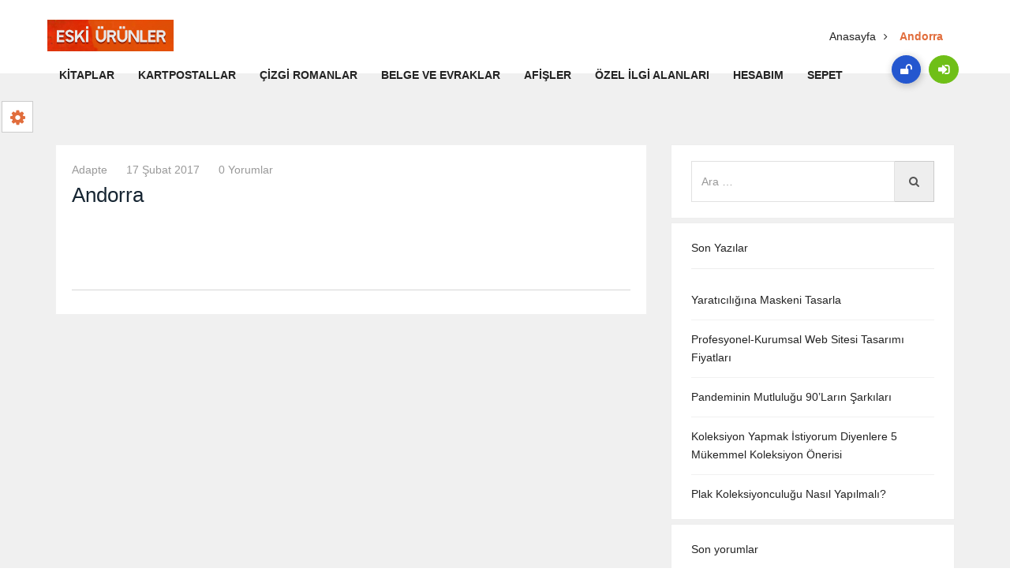

--- FILE ---
content_type: text/html; charset=UTF-8
request_url: https://eskiurunler.com/_sb_country/andorra/
body_size: 22870
content:
<!doctype html><html lang="tr" ><head><script data-no-optimize="1">var litespeed_docref=sessionStorage.getItem("litespeed_docref");litespeed_docref&&(Object.defineProperty(document,"referrer",{get:function(){return litespeed_docref}}),sessionStorage.removeItem("litespeed_docref"));</script> <meta charset="UTF-8"><meta name="viewport" content="width=device-width, initial-scale=1, minimum-scale=1, maximum-scale=1"><style id="adforest-custom-css"></style><title>Andorra &#8211; Eski Ürünler</title><meta name='robots' content='max-image-preview:large' /><link rel='dns-prefetch' href='//static.addtoany.com' /><link rel='dns-prefetch' href='//www.google.com' /><link rel='dns-prefetch' href='//fonts.googleapis.com' /><link rel="alternate" type="application/rss+xml" title="Eski Ürünler &raquo; akışı" href="https://eskiurunler.com/feed/" /><link rel="alternate" type="application/rss+xml" title="Eski Ürünler &raquo; yorum akışı" href="https://eskiurunler.com/comments/feed/" /><link rel="alternate" title="oEmbed (JSON)" type="application/json+oembed" href="https://eskiurunler.com/wp-json/oembed/1.0/embed?url=https%3A%2F%2Feskiurunler.com%2F_sb_country%2Fandorra%2F" /><link rel="alternate" title="oEmbed (XML)" type="text/xml+oembed" href="https://eskiurunler.com/wp-json/oembed/1.0/embed?url=https%3A%2F%2Feskiurunler.com%2F_sb_country%2Fandorra%2F&#038;format=xml" /><style id='wp-img-auto-sizes-contain-inline-css' type='text/css'>img:is([sizes=auto i],[sizes^="auto," i]){contain-intrinsic-size:3000px 1500px}
/*# sourceURL=wp-img-auto-sizes-contain-inline-css */</style><link data-optimized="2" rel="stylesheet" href="https://eskiurunler.com/wp-content/litespeed/css/3c4fc7ea06ebfea84c48e5181b22fd31.css?ver=a07d8" /><style id='global-styles-inline-css' type='text/css'>:root{--wp--preset--aspect-ratio--square: 1;--wp--preset--aspect-ratio--4-3: 4/3;--wp--preset--aspect-ratio--3-4: 3/4;--wp--preset--aspect-ratio--3-2: 3/2;--wp--preset--aspect-ratio--2-3: 2/3;--wp--preset--aspect-ratio--16-9: 16/9;--wp--preset--aspect-ratio--9-16: 9/16;--wp--preset--color--black: #000000;--wp--preset--color--cyan-bluish-gray: #abb8c3;--wp--preset--color--white: #ffffff;--wp--preset--color--pale-pink: #f78da7;--wp--preset--color--vivid-red: #cf2e2e;--wp--preset--color--luminous-vivid-orange: #ff6900;--wp--preset--color--luminous-vivid-amber: #fcb900;--wp--preset--color--light-green-cyan: #7bdcb5;--wp--preset--color--vivid-green-cyan: #00d084;--wp--preset--color--pale-cyan-blue: #8ed1fc;--wp--preset--color--vivid-cyan-blue: #0693e3;--wp--preset--color--vivid-purple: #9b51e0;--wp--preset--gradient--vivid-cyan-blue-to-vivid-purple: linear-gradient(135deg,rgb(6,147,227) 0%,rgb(155,81,224) 100%);--wp--preset--gradient--light-green-cyan-to-vivid-green-cyan: linear-gradient(135deg,rgb(122,220,180) 0%,rgb(0,208,130) 100%);--wp--preset--gradient--luminous-vivid-amber-to-luminous-vivid-orange: linear-gradient(135deg,rgb(252,185,0) 0%,rgb(255,105,0) 100%);--wp--preset--gradient--luminous-vivid-orange-to-vivid-red: linear-gradient(135deg,rgb(255,105,0) 0%,rgb(207,46,46) 100%);--wp--preset--gradient--very-light-gray-to-cyan-bluish-gray: linear-gradient(135deg,rgb(238,238,238) 0%,rgb(169,184,195) 100%);--wp--preset--gradient--cool-to-warm-spectrum: linear-gradient(135deg,rgb(74,234,220) 0%,rgb(151,120,209) 20%,rgb(207,42,186) 40%,rgb(238,44,130) 60%,rgb(251,105,98) 80%,rgb(254,248,76) 100%);--wp--preset--gradient--blush-light-purple: linear-gradient(135deg,rgb(255,206,236) 0%,rgb(152,150,240) 100%);--wp--preset--gradient--blush-bordeaux: linear-gradient(135deg,rgb(254,205,165) 0%,rgb(254,45,45) 50%,rgb(107,0,62) 100%);--wp--preset--gradient--luminous-dusk: linear-gradient(135deg,rgb(255,203,112) 0%,rgb(199,81,192) 50%,rgb(65,88,208) 100%);--wp--preset--gradient--pale-ocean: linear-gradient(135deg,rgb(255,245,203) 0%,rgb(182,227,212) 50%,rgb(51,167,181) 100%);--wp--preset--gradient--electric-grass: linear-gradient(135deg,rgb(202,248,128) 0%,rgb(113,206,126) 100%);--wp--preset--gradient--midnight: linear-gradient(135deg,rgb(2,3,129) 0%,rgb(40,116,252) 100%);--wp--preset--font-size--small: 13px;--wp--preset--font-size--medium: 20px;--wp--preset--font-size--large: 36px;--wp--preset--font-size--x-large: 42px;--wp--preset--spacing--20: 0.44rem;--wp--preset--spacing--30: 0.67rem;--wp--preset--spacing--40: 1rem;--wp--preset--spacing--50: 1.5rem;--wp--preset--spacing--60: 2.25rem;--wp--preset--spacing--70: 3.38rem;--wp--preset--spacing--80: 5.06rem;--wp--preset--shadow--natural: 6px 6px 9px rgba(0, 0, 0, 0.2);--wp--preset--shadow--deep: 12px 12px 50px rgba(0, 0, 0, 0.4);--wp--preset--shadow--sharp: 6px 6px 0px rgba(0, 0, 0, 0.2);--wp--preset--shadow--outlined: 6px 6px 0px -3px rgb(255, 255, 255), 6px 6px rgb(0, 0, 0);--wp--preset--shadow--crisp: 6px 6px 0px rgb(0, 0, 0);}:where(.is-layout-flex){gap: 0.5em;}:where(.is-layout-grid){gap: 0.5em;}body .is-layout-flex{display: flex;}.is-layout-flex{flex-wrap: wrap;align-items: center;}.is-layout-flex > :is(*, div){margin: 0;}body .is-layout-grid{display: grid;}.is-layout-grid > :is(*, div){margin: 0;}:where(.wp-block-columns.is-layout-flex){gap: 2em;}:where(.wp-block-columns.is-layout-grid){gap: 2em;}:where(.wp-block-post-template.is-layout-flex){gap: 1.25em;}:where(.wp-block-post-template.is-layout-grid){gap: 1.25em;}.has-black-color{color: var(--wp--preset--color--black) !important;}.has-cyan-bluish-gray-color{color: var(--wp--preset--color--cyan-bluish-gray) !important;}.has-white-color{color: var(--wp--preset--color--white) !important;}.has-pale-pink-color{color: var(--wp--preset--color--pale-pink) !important;}.has-vivid-red-color{color: var(--wp--preset--color--vivid-red) !important;}.has-luminous-vivid-orange-color{color: var(--wp--preset--color--luminous-vivid-orange) !important;}.has-luminous-vivid-amber-color{color: var(--wp--preset--color--luminous-vivid-amber) !important;}.has-light-green-cyan-color{color: var(--wp--preset--color--light-green-cyan) !important;}.has-vivid-green-cyan-color{color: var(--wp--preset--color--vivid-green-cyan) !important;}.has-pale-cyan-blue-color{color: var(--wp--preset--color--pale-cyan-blue) !important;}.has-vivid-cyan-blue-color{color: var(--wp--preset--color--vivid-cyan-blue) !important;}.has-vivid-purple-color{color: var(--wp--preset--color--vivid-purple) !important;}.has-black-background-color{background-color: var(--wp--preset--color--black) !important;}.has-cyan-bluish-gray-background-color{background-color: var(--wp--preset--color--cyan-bluish-gray) !important;}.has-white-background-color{background-color: var(--wp--preset--color--white) !important;}.has-pale-pink-background-color{background-color: var(--wp--preset--color--pale-pink) !important;}.has-vivid-red-background-color{background-color: var(--wp--preset--color--vivid-red) !important;}.has-luminous-vivid-orange-background-color{background-color: var(--wp--preset--color--luminous-vivid-orange) !important;}.has-luminous-vivid-amber-background-color{background-color: var(--wp--preset--color--luminous-vivid-amber) !important;}.has-light-green-cyan-background-color{background-color: var(--wp--preset--color--light-green-cyan) !important;}.has-vivid-green-cyan-background-color{background-color: var(--wp--preset--color--vivid-green-cyan) !important;}.has-pale-cyan-blue-background-color{background-color: var(--wp--preset--color--pale-cyan-blue) !important;}.has-vivid-cyan-blue-background-color{background-color: var(--wp--preset--color--vivid-cyan-blue) !important;}.has-vivid-purple-background-color{background-color: var(--wp--preset--color--vivid-purple) !important;}.has-black-border-color{border-color: var(--wp--preset--color--black) !important;}.has-cyan-bluish-gray-border-color{border-color: var(--wp--preset--color--cyan-bluish-gray) !important;}.has-white-border-color{border-color: var(--wp--preset--color--white) !important;}.has-pale-pink-border-color{border-color: var(--wp--preset--color--pale-pink) !important;}.has-vivid-red-border-color{border-color: var(--wp--preset--color--vivid-red) !important;}.has-luminous-vivid-orange-border-color{border-color: var(--wp--preset--color--luminous-vivid-orange) !important;}.has-luminous-vivid-amber-border-color{border-color: var(--wp--preset--color--luminous-vivid-amber) !important;}.has-light-green-cyan-border-color{border-color: var(--wp--preset--color--light-green-cyan) !important;}.has-vivid-green-cyan-border-color{border-color: var(--wp--preset--color--vivid-green-cyan) !important;}.has-pale-cyan-blue-border-color{border-color: var(--wp--preset--color--pale-cyan-blue) !important;}.has-vivid-cyan-blue-border-color{border-color: var(--wp--preset--color--vivid-cyan-blue) !important;}.has-vivid-purple-border-color{border-color: var(--wp--preset--color--vivid-purple) !important;}.has-vivid-cyan-blue-to-vivid-purple-gradient-background{background: var(--wp--preset--gradient--vivid-cyan-blue-to-vivid-purple) !important;}.has-light-green-cyan-to-vivid-green-cyan-gradient-background{background: var(--wp--preset--gradient--light-green-cyan-to-vivid-green-cyan) !important;}.has-luminous-vivid-amber-to-luminous-vivid-orange-gradient-background{background: var(--wp--preset--gradient--luminous-vivid-amber-to-luminous-vivid-orange) !important;}.has-luminous-vivid-orange-to-vivid-red-gradient-background{background: var(--wp--preset--gradient--luminous-vivid-orange-to-vivid-red) !important;}.has-very-light-gray-to-cyan-bluish-gray-gradient-background{background: var(--wp--preset--gradient--very-light-gray-to-cyan-bluish-gray) !important;}.has-cool-to-warm-spectrum-gradient-background{background: var(--wp--preset--gradient--cool-to-warm-spectrum) !important;}.has-blush-light-purple-gradient-background{background: var(--wp--preset--gradient--blush-light-purple) !important;}.has-blush-bordeaux-gradient-background{background: var(--wp--preset--gradient--blush-bordeaux) !important;}.has-luminous-dusk-gradient-background{background: var(--wp--preset--gradient--luminous-dusk) !important;}.has-pale-ocean-gradient-background{background: var(--wp--preset--gradient--pale-ocean) !important;}.has-electric-grass-gradient-background{background: var(--wp--preset--gradient--electric-grass) !important;}.has-midnight-gradient-background{background: var(--wp--preset--gradient--midnight) !important;}.has-small-font-size{font-size: var(--wp--preset--font-size--small) !important;}.has-medium-font-size{font-size: var(--wp--preset--font-size--medium) !important;}.has-large-font-size{font-size: var(--wp--preset--font-size--large) !important;}.has-x-large-font-size{font-size: var(--wp--preset--font-size--x-large) !important;}
/*# sourceURL=global-styles-inline-css */</style><style id='classic-theme-styles-inline-css' type='text/css'>/*! This file is auto-generated */
.wp-block-button__link{color:#fff;background-color:#32373c;border-radius:9999px;box-shadow:none;text-decoration:none;padding:calc(.667em + 2px) calc(1.333em + 2px);font-size:1.125em}.wp-block-file__button{background:#32373c;color:#fff;text-decoration:none}
/*# sourceURL=/wp-includes/css/classic-themes.min.css */</style><style id='woocommerce-inline-inline-css' type='text/css'>.woocommerce form .form-row .required { visibility: visible; }
/*# sourceURL=woocommerce-inline-inline-css */</style> <script id="addtoany-core-js-before" type="litespeed/javascript">window.a2a_config=window.a2a_config||{};a2a_config.callbacks=[];a2a_config.overlays=[];a2a_config.templates={};a2a_localize={Share:"Share",Save:"Save",Subscribe:"Subscribe",Email:"Email",Bookmark:"Bookmark",ShowAll:"Show all",ShowLess:"Show less",FindServices:"Find service(s)",FindAnyServiceToAddTo:"Instantly find any service to add to",PoweredBy:"Powered by",ShareViaEmail:"Share via email",SubscribeViaEmail:"Subscribe via email",BookmarkInYourBrowser:"Bookmark in your browser",BookmarkInstructions:"Press Ctrl+D or \u2318+D to bookmark this page",AddToYourFavorites:"Add to your favorites",SendFromWebOrProgram:"Send from any email address or email program",EmailProgram:"Email program",More:"More&#8230;",ThanksForSharing:"Thanks for sharing!",ThanksForFollowing:"Thanks for following!"}</script> <script type="litespeed/javascript" data-src="https://static.addtoany.com/menu/page.js" id="addtoany-core-js"></script> <script type="litespeed/javascript" data-src="https://eskiurunler.com/wp-includes/js/jquery/jquery.min.js" id="jquery-core-js"></script> <script id="wc-add-to-cart-js-extra" type="litespeed/javascript">var wc_add_to_cart_params={"ajax_url":"/wp-admin/admin-ajax.php","wc_ajax_url":"/?wc-ajax=%%endpoint%%","i18n_view_cart":"View cart","cart_url":"https://eskiurunler.com/sepet/","is_cart":"","cart_redirect_after_add":"no"}</script> <link rel="https://api.w.org/" href="https://eskiurunler.com/wp-json/" /><link rel="EditURI" type="application/rsd+xml" title="RSD" href="https://eskiurunler.com/xmlrpc.php?rsd" /><meta name="generator" content="WordPress 6.9" /><meta name="generator" content="WooCommerce 8.8.6" /><link rel="canonical" href="https://eskiurunler.com/_sb_country/andorra/" /><link rel='shortlink' href='https://eskiurunler.com/?p=127' /><meta name="framework" content="Redux 4.1.24" />	<noscript><style>.woocommerce-product-gallery{ opacity: 1 !important; }</style></noscript><meta name="generator" content="Elementor 3.21.5; features: e_optimized_assets_loading, additional_custom_breakpoints; settings: css_print_method-external, google_font-enabled, font_display-auto"><style type="text/css">.recentcomments a{display:inline !important;padding:0 !important;margin:0 !important;}</style><meta name="generator" content="Powered by WPBakery Page Builder - drag and drop page builder for WordPress."/><style type="text/css" id="wp-custom-css">.description-right-area .description-new-prices {
    color: #E16D3C;
    display: none;
}</style><noscript><style>.wpb_animate_when_almost_visible { opacity: 1; }</style></noscript></head><body class="wp-singular _sb_country-template-default single single-_sb_country postid-127 wp-theme-adapte theme-adapte woocommerce-no-js wpb-js-composer js-comp-ver-6.5.0 vc_responsive elementor-default elementor-kit-11"><div class="color-switcher custom-switcher" id="choose_color"><a href="javascript:void(0)" class="picker_close"><i class="fa fa-gear"></i></a><h5>Style Switcher</h5><div class="theme-colours"><p> Renk stili seç</p><ul><li><label>Theme Color</label> <input value="#E16D3C" type='text' id="theme-color" /></li><li><label>Hover Color</label> <input value="#C69D67" type='text' id="btn-hover-color" /></li><li><label>Border Color</label> <input value="#E3B273" type='text' id="btn-border-color" /></li><li class="color-test"><a href="#." class="custom-theme btn btn-theme" id="custom-theme" style="width: auto;; height: auto;;;">Apply</a></li></ul></div><div class="clearfix"></div></div><div class="loading" id="sb_loading">&#8230;</div><div class="sb-top-bar_notification"><span>Daha iyi bir deneyim için lütfen tarayıcınızı Chrome, FIREFOX, Opera veya Internet Explorer 'a değiştirin.</span></div><div class="sb-modern-header"><div class="sb-colors-combination-c1"><div class="sb-colored-header"><div class="sb-top-header header-position"><nav id="menu-1" class="mega-menu menu-2"><section class="menu-list-items"><div class="container-fluaid"><div class="row"><div class="col-lg-12 col-md-12"><ul class="menu-logo"><li> <a href="https://eskiurunler.com/"><img data-lazyloaded="1" src="[data-uri]" width="160" height="40" data-src="https://eskiurunler.com/wp-content/uploads/2021/02/eski-urunler-logo-001.jpg" alt="Site Logosu" id="sb_site_logo"></a></li></ul><ul class="menu-links"><li><a  href="/uk/kitaplar/">Kitaplar  </a></li><li><a  href="/uk/efemeralar/kartpostallar/">Kartpostallar  </a></li><li><a  href="/uk/kitaplar/cizgi-roman/">Çizgi Romanlar  </a></li><li><a  href="/uk/efemeralar/belge-ve-evraklar/">Belge ve Evraklar  </a></li><li><a  href="/uk/efemeralar/afis/">Afişler  </a></li><li><a  href="/uk/kitaplar/ozel-ilgi-alanlari/">Özel İlgi Alanları  </a></li><li><a  href="/hesabim/">Hesabım  </a></li><li><a  href="#">Sepet  </a></li></ul><div class="sb-header-social-h2"><ul class="list-inline"><li class="sb-bg-blue p-relative"><a href="https://eskiurunler.com/register/"><i class="fa fa-unlock"></i></a></li><li class="sb-new-sea-green"><a href="https://eskiurunler.com/login/"><i class="fa fa-sign-in"></i></a></li></ul></div></div></div></div></section></nav></div></div></div></div><div class="bread-3 page-header-area "><div class="container"><div class="row"><div class="col-lg-4 col-md-4 col-sm-4 col-xs-12"><div class="header-page"><p></p></div></div><div class="col-lg-8 col-md-8 col-sm-8 col-xs-12"><div class="small-breadcrumb modern-type"><div class=" breadcrumb-link"><ul><li><a href="https://eskiurunler.com/">Anasayfa</a></li><li class="active"><a href="javascript:void(0);" class="active">Andorra</a></li></ul></div></div></div></div></div></div><div class="main-content-area clearfix"><section class="section-padding error-page pattern-bgs gray "><div class="container"><div class="row"><div class="col-md-8 col-xs-12 col-sm-12 col-lg-8"><div class="single-blog blog-detial"><div class="blog-post"><div class="post-info no-img">
<a href="javascript:void(0);">adapte</a>
<a href="javascript:void(0);">17 Şubat 2017</a>
<a href="javascript:void(0);">0 yorumlar</a></div><h1 class="post-title">
<a href="https://eskiurunler.com/_sb_country/andorra/"> Andorra </a></h1><div class="post-excerpt post-desc"><div class="addtoany_share_save_container addtoany_content addtoany_content_bottom"><div class="a2a_kit a2a_kit_size_32 addtoany_list" data-a2a-url="https://eskiurunler.com/_sb_country/andorra/" data-a2a-title="Andorra"><a class="a2a_button_facebook" href="https://www.addtoany.com/add_to/facebook?linkurl=https%3A%2F%2Feskiurunler.com%2F_sb_country%2Fandorra%2F&amp;linkname=Andorra" title="Facebook" rel="nofollow noopener" target="_blank"></a><a class="a2a_button_mastodon" href="https://www.addtoany.com/add_to/mastodon?linkurl=https%3A%2F%2Feskiurunler.com%2F_sb_country%2Fandorra%2F&amp;linkname=Andorra" title="Mastodon" rel="nofollow noopener" target="_blank"></a><a class="a2a_button_email" href="https://www.addtoany.com/add_to/email?linkurl=https%3A%2F%2Feskiurunler.com%2F_sb_country%2Fandorra%2F&amp;linkname=Andorra" title="Email" rel="nofollow noopener" target="_blank"></a><a class="a2a_dd addtoany_share_save addtoany_share" href="https://www.addtoany.com/share"></a></div></div><div class="col-md-12 add-pages margin-top-20"></div><div class="clearfix"></div><div class="tags-share clearfix"><div class="tags pull-left"></div></div><div class="clearfix"></div></div></div></div></div><div class="col-md-4 col-xs-12 col-sm-12 "><div class="blog-sidebar"><div class="widget widget-content"><div id="search-2"><form role="search" method="get" class="search-form" action="https://eskiurunler.com/"><div class="search-blog"><div class="input-group stylish-input-group">
<span class="screen-reader-text">Arama:</span>
<input type="search" class="form-control" id="serch" placeholder="Ara &hellip;" value="" name="s" />
<span class="input-group-addon"><button type="submit"> <span class="fa fa-search"></span> </button></span></div></div>
<input type="submit" class="search-submit" value="Ara" /></form></div></div><div class="widget widget-content"><div id="recent-posts-2"><div class="widget-heading"><h4 class="panel-title"><span>Son Yazılar</span></h4></div><ul><li>
<a href="https://eskiurunler.com/genel/yaraticiligina-maskeni-tasarla/">Yaratıcılığına Maskeni Tasarla</a></li><li>
<a href="https://eskiurunler.com/blog/profesyonel-kurumsal-web-sitesi-tasarimi-fiyatlari/">Profesyonel-Kurumsal Web Sitesi Tasarımı Fiyatları</a></li><li>
<a href="https://eskiurunler.com/hatiralar/pandeminin-mutlulugu-90larin-sarkilari/">Pandeminin Mutluluğu 90’ların Şarkıları</a></li><li>
<a href="https://eskiurunler.com/genel/koleksiyon-yapmak-istiyorum-diyenlere-5-mukemmel-koleksiyon-onerisi/">Koleksiyon Yapmak İstiyorum Diyenlere 5 Mükemmel Koleksiyon Önerisi</a></li><li>
<a href="https://eskiurunler.com/vintage-retro/plak-koleksiyonculugu-nasil-yapilmali/">Plak Koleksiyonculuğu Nasıl Yapılmalı?</a></li></ul></div></div><div class="widget widget-content"><div id="recent-comments-2"><div class="widget-heading"><h4 class="panel-title"><span>Son yorumlar</span></h4></div><ul id="recentcomments"><li class="recentcomments"><a href="https://eskiurunler.com/genel/koleksiyon-yapmak-istiyorum-diyenlere-5-mukemmel-koleksiyon-onerisi/#comment-150747">Koleksiyon Yapmak İstiyorum Diyenlere 5 Mükemmel Koleksiyon Önerisi</a> için <span class="comment-author-link"><a href="https://kingroyaladresi.com/" class="url" rel="ugc external nofollow">cialis</a></span></li><li class="recentcomments"><a href="https://eskiurunler.com/antika/antika-koleksiyon-en-cok-koleksiyonu-yapilan-5-antika/#comment-150746">Antika Koleksiyon: En Çok Koleksiyonu Yapılan 5 Antika</a> için <span class="comment-author-link"><a href="https://kingroyaladresi.com/" class="url" rel="ugc external nofollow">cialis</a></span></li><li class="recentcomments"><a href="https://eskiurunler.com/hatiralar/90li-yillar-cocuk-olmak-o-zamanlari-hatirlatan-9-sey/#comment-150741">90’lı Yıllar Çocuk Olmak: O Zamanları Hatırlatan 9 Şey</a> için <span class="comment-author-link"><a href="https://x.com/_vlknylmz" class="url" rel="ugc external nofollow">orosbu cocugusun</a></span></li><li class="recentcomments"><a href="https://eskiurunler.com/blog/profesyonel-kurumsal-web-sitesi-tasarimi-fiyatlari/#comment-150740">Profesyonel-Kurumsal Web Sitesi Tasarımı Fiyatları</a> için <span class="comment-author-link"><a href="https://x.com/_vlknylmz" class="url" rel="ugc external nofollow">Fenerbahce Ananı Siksin</a></span></li><li class="recentcomments"><a href="https://eskiurunler.com/hatiralar/gazoz-kapagi-en-cok-biriktirilen-metal-kapaklar/#comment-150739">Gazoz Kapağı: En Çok Biriktirilen Metal Kapaklar</a> için <span class="comment-author-link"><a href="https://x.com/_vlknylmz" class="url" rel="ugc external nofollow">Fenerbahce Ananı Siksin</a></span></li><li class="recentcomments"><a href="https://eskiurunler.com/tarih/ev-dekorasyonunda-vintage-havasi-yarat-dekore-et/#comment-150734">Ev Dekorasyonunda Vintage Havası Yarat: Dekore Et</a> için <span class="comment-author-link"><a href="https://guncelmadridbetgiris.com/" class="url" rel="ugc external nofollow">spam</a></span></li><li class="recentcomments"><a href="https://eskiurunler.com/hatiralar/90li-yillar-cocuk-olmak-o-zamanlari-hatirlatan-9-sey/#comment-150730">90’lı Yıllar Çocuk Olmak: O Zamanları Hatırlatan 9 Şey</a> için <span class="comment-author-link"><a href="https://x.com/Burakofficiiall/status/1911005280004944371" class="url" rel="ugc external nofollow">spam</a></span></li><li class="recentcomments"><a href="https://eskiurunler.com/blog/profesyonel-kurumsal-web-sitesi-tasarimi-fiyatlari/#comment-150724">Profesyonel-Kurumsal Web Sitesi Tasarımı Fiyatları</a> için <span class="comment-author-link"><a href="https://kingroyalguncel.com/" class="url" rel="ugc external nofollow">kingroyal</a></span></li><li class="recentcomments"><a href="https://eskiurunler.com/hatiralar/gazoz-kapagi-en-cok-biriktirilen-metal-kapaklar/#comment-150723">Gazoz Kapağı: En Çok Biriktirilen Metal Kapaklar</a> için <span class="comment-author-link"><a href="https://kingroyalguncel.com/" class="url" rel="ugc external nofollow">kingroyal</a></span></li><li class="recentcomments"><a href="https://eskiurunler.com/hatiralar/pandeminin-mutlulugu-90larin-sarkilari/#comment-150722">Pandeminin Mutluluğu 90’ların Şarkıları</a> için <span class="comment-author-link"><a href="https://kingroyalguncel.com/" class="url" rel="ugc external nofollow">kingroyal giriş</a></span></li><li class="recentcomments"><a href="https://eskiurunler.com/tarih/ev-dekorasyonunda-vintage-havasi-yarat-dekore-et/#comment-150721">Ev Dekorasyonunda Vintage Havası Yarat: Dekore Et</a> için <span class="comment-author-link"><a href="https://kingroyalguncel.com/" class="url" rel="ugc external nofollow">kingroyal giriş</a></span></li><li class="recentcomments"><a href="https://eskiurunler.com/hatiralar/pandeminin-mutlulugu-90larin-sarkilari/#comment-150714">Pandeminin Mutluluğu 90’ların Şarkıları</a> için <span class="comment-author-link"><a href="https://kingroyalgirisi.com/" class="url" rel="ugc external nofollow">spam</a></span></li><li class="recentcomments"><a href="https://eskiurunler.com/blog/profesyonel-kurumsal-web-sitesi-tasarimi-fiyatlari/#comment-150707">Profesyonel-Kurumsal Web Sitesi Tasarımı Fiyatları</a> için <span class="comment-author-link"><a href="https://kingroyalbetgiris.com/" class="url" rel="ugc external nofollow">google fuck</a></span></li><li class="recentcomments"><a href="https://eskiurunler.com/hatiralar/gazoz-kapagi-en-cok-biriktirilen-metal-kapaklar/#comment-150706">Gazoz Kapağı: En Çok Biriktirilen Metal Kapaklar</a> için <span class="comment-author-link"><a href="https://kingroyalbetgiris.com/" class="url" rel="ugc external nofollow">google fuck</a></span></li><li class="recentcomments"><a href="https://eskiurunler.com/vintage-retro/plak-koleksiyonculugu-nasil-yapilmali/#comment-150703">Plak Koleksiyonculuğu Nasıl Yapılmalı?</a> için <span class="comment-author-link"><a href="https://kingroyalbetgiris.com/" class="url" rel="ugc external nofollow">spam</a></span></li><li class="recentcomments"><a href="https://eskiurunler.com/hatiralar/90li-yillar-cocuk-olmak-o-zamanlari-hatirlatan-9-sey/#comment-150702">90’lı Yıllar Çocuk Olmak: O Zamanları Hatırlatan 9 Şey</a> için <span class="comment-author-link"><a href="https://orijinal.madridbetresmiyegiris.com/" class="url" rel="ugc external nofollow">spam</a></span></li><li class="recentcomments"><a href="https://eskiurunler.com/hatiralar/90li-yillar-cocuk-olmak-o-zamanlari-hatirlatan-9-sey/#comment-150698">90’lı Yıllar Çocuk Olmak: O Zamanları Hatırlatan 9 Şey</a> için <span class="comment-author-link"><a href="https://healthytreatz.com/canine-probiotics-english-bulldog/" class="url" rel="ugc external nofollow">best probiotic for english bulldog</a></span></li><li class="recentcomments"><a href="https://eskiurunler.com/hatiralar/90li-yillar-cocuk-olmak-o-zamanlari-hatirlatan-9-sey/#comment-150697">90’lı Yıllar Çocuk Olmak: O Zamanları Hatırlatan 9 Şey</a> için <span class="comment-author-link"><a href="https://www.boomboxheroes.com/" class="url" rel="ugc external nofollow">cover band los angeles</a></span></li><li class="recentcomments"><a href="https://eskiurunler.com/hatiralar/90li-yillar-cocuk-olmak-o-zamanlari-hatirlatan-9-sey/#comment-150696">90’lı Yıllar Çocuk Olmak: O Zamanları Hatırlatan 9 Şey</a> için <span class="comment-author-link"><a href="https://www.dermandar.com/user/ivfcom25/" class="url" rel="ugc external nofollow">in vitro fertilization mexico</a></span></li><li class="recentcomments"><a href="https://eskiurunler.com/tarih/ev-dekorasyonunda-vintage-havasi-yarat-dekore-et/#comment-150695">Ev Dekorasyonunda Vintage Havası Yarat: Dekore Et</a> için <span class="comment-author-link"><a href="https://maps.app.goo.gl/JG8ABYGnsVExeyWh7" class="url" rel="ugc external nofollow">kayseri taksi</a></span></li><li class="recentcomments"><a href="https://eskiurunler.com/hatiralar/90li-yillar-cocuk-olmak-o-zamanlari-hatirlatan-9-sey/#comment-150694">90’lı Yıllar Çocuk Olmak: O Zamanları Hatırlatan 9 Şey</a> için <span class="comment-author-link"><a href="https://medium.com/@martin-news/french-bulldog-vs-english-bulldog-key-differences-e3b1f1932bc8" class="url" rel="ugc external nofollow">french bulldogs</a></span></li><li class="recentcomments"><a href="https://eskiurunler.com/vintage-retro/plak-koleksiyonculugu-nasil-yapilmali/#comment-150693">Plak Koleksiyonculuğu Nasıl Yapılmalı?</a> için <span class="comment-author-link"><a href="https://balcovatravestileri.blogspot.com/" class="url" rel="ugc external nofollow">balçova travesti</a></span></li><li class="recentcomments"><a href="https://eskiurunler.com/hatiralar/90li-yillar-cocuk-olmak-o-zamanlari-hatirlatan-9-sey/#comment-150692">90’lı Yıllar Çocuk Olmak: O Zamanları Hatırlatan 9 Şey</a> için <span class="comment-author-link"><a href="https://app.minnect.com/expert/LinhHoang" class="url" rel="ugc external nofollow">stephanie olmo</a></span></li><li class="recentcomments"><a href="https://eskiurunler.com/hatiralar/90li-yillar-cocuk-olmak-o-zamanlari-hatirlatan-9-sey/#comment-150691">90’lı Yıllar Çocuk Olmak: O Zamanları Hatırlatan 9 Şey</a> için <span class="comment-author-link"><a href="https://www.frenchbulldogcalifornia.com/" class="url" rel="ugc external nofollow">french bulldogs for sale ca</a></span></li><li class="recentcomments"><a href="https://eskiurunler.com/hatiralar/gazoz-kapagi-en-cok-biriktirilen-metal-kapaklar/#comment-150690">Gazoz Kapağı: En Çok Biriktirilen Metal Kapaklar</a> için <span class="comment-author-link"><a href="https://www.frenchbulldogcalifornia.com/" class="url" rel="ugc external nofollow">french bulldogs for sale ca</a></span></li><li class="recentcomments"><a href="https://eskiurunler.com/hatiralar/gazoz-kapagi-en-cok-biriktirilen-metal-kapaklar/#comment-150689">Gazoz Kapağı: En Çok Biriktirilen Metal Kapaklar</a> için <span class="comment-author-link"><a href="https://wordles.medium.com/best-acupuncture-in-fort-lee-nj-0e716fec1434" class="url" rel="ugc external nofollow">fertility acupuncture</a></span></li><li class="recentcomments"><a href="https://eskiurunler.com/hatiralar/gazoz-kapagi-en-cok-biriktirilen-metal-kapaklar/#comment-150687">Gazoz Kapağı: En Çok Biriktirilen Metal Kapaklar</a> için <span class="comment-author-link"><a href="https://www.designerkennelclub.com/yorkiepoo" class="url" rel="ugc external nofollow">yorkie poo breeding</a></span></li><li class="recentcomments"><a href="https://eskiurunler.com/hatiralar/gazoz-kapagi-en-cok-biriktirilen-metal-kapaklar/#comment-150686">Gazoz Kapağı: En Çok Biriktirilen Metal Kapaklar</a> için <span class="comment-author-link"><a href="https://www.soballer.com/" class="url" rel="ugc external nofollow">minnect expert</a></span></li><li class="recentcomments"><a href="https://eskiurunler.com/hatiralar/gazoz-kapagi-en-cok-biriktirilen-metal-kapaklar/#comment-150685">Gazoz Kapağı: En Çok Biriktirilen Metal Kapaklar</a> için <span class="comment-author-link"><a href="https://www.flickr.com/photos/lubanglibby/54227892481/" class="url" rel="ugc external nofollow">elizabeth kerr</a></span></li><li class="recentcomments"><a href="https://eskiurunler.com/hatiralar/gazoz-kapagi-en-cok-biriktirilen-metal-kapaklar/#comment-150684">Gazoz Kapağı: En Çok Biriktirilen Metal Kapaklar</a> için <span class="comment-author-link"><a href="https://www.frenchiedoodle.com/french-bulldog-mix-with-shih-tzu" class="url" rel="ugc external nofollow">bulldog shih tzu mix</a></span></li><li class="recentcomments"><a href="https://eskiurunler.com/hatiralar/90li-yillar-cocuk-olmak-o-zamanlari-hatirlatan-9-sey/#comment-150683">90’lı Yıllar Çocuk Olmak: O Zamanları Hatırlatan 9 Şey</a> için <span class="comment-author-link"><a href="https://github.com/taraftar61/taraftar61" class="url" rel="ugc external nofollow">canlı maç izle</a></span></li><li class="recentcomments"><a href="https://eskiurunler.com/hatiralar/pandeminin-mutlulugu-90larin-sarkilari/#comment-150682">Pandeminin Mutluluğu 90’ların Şarkıları</a> için <span class="comment-author-link"><a href="https://github.com/taraftar61/taraftar61" class="url" rel="ugc external nofollow">canlı maç izle</a></span></li><li class="recentcomments"><a href="https://eskiurunler.com/blog/profesyonel-kurumsal-web-sitesi-tasarimi-fiyatlari/#comment-150681">Profesyonel-Kurumsal Web Sitesi Tasarımı Fiyatları</a> için <span class="comment-author-link"><a href="https://github.com/taraftar61/taraftar61" class="url" rel="ugc external nofollow">canlı maç izle</a></span></li><li class="recentcomments"><a href="https://eskiurunler.com/hatiralar/gazoz-kapagi-en-cok-biriktirilen-metal-kapaklar/#comment-150680">Gazoz Kapağı: En Çok Biriktirilen Metal Kapaklar</a> için <span class="comment-author-link"><a href="https://github.com/taraftar61/taraftar61" class="url" rel="ugc external nofollow">canlı maç izle</a></span></li><li class="recentcomments"><a href="https://eskiurunler.com/tarih/ev-dekorasyonunda-vintage-havasi-yarat-dekore-et/#comment-150679">Ev Dekorasyonunda Vintage Havası Yarat: Dekore Et</a> için <span class="comment-author-link"><a href="https://github.com/taraftar61/taraftar61" class="url" rel="ugc external nofollow">canlı maç izle</a></span></li><li class="recentcomments"><a href="https://eskiurunler.com/vintage-retro/plak-koleksiyonculugu-nasil-yapilmali/#comment-150678">Plak Koleksiyonculuğu Nasıl Yapılmalı?</a> için <span class="comment-author-link"><a href="https://github.com/taraftar61/taraftar61" class="url" rel="ugc external nofollow">canlı maç izle</a></span></li><li class="recentcomments"><a href="https://eskiurunler.com/vintage-retro/plak-koleksiyonculugu-nasil-yapilmali/#comment-150677">Plak Koleksiyonculuğu Nasıl Yapılmalı?</a> için <span class="comment-author-link"><a href="https://www.tumblr.com/tagged/smm%20panel" class="url" rel="ugc external nofollow">smm panel</a></span></li><li class="recentcomments"><a href="https://eskiurunler.com/tarih/ev-dekorasyonunda-vintage-havasi-yarat-dekore-et/#comment-150676">Ev Dekorasyonunda Vintage Havası Yarat: Dekore Et</a> için <span class="comment-author-link"><a href="https://www.tumblr.com/tagged/smm%20panel" class="url" rel="ugc external nofollow">smm panel</a></span></li><li class="recentcomments"><a href="https://eskiurunler.com/vintage-retro/plak-koleksiyonculugu-nasil-yapilmali/#comment-150671">Plak Koleksiyonculuğu Nasıl Yapılmalı?</a> için <span class="comment-author-link"><a href="https://simple2026.blogspot.com" class="url" rel="ugc external nofollow">simple2026.blogspot.com</a></span></li><li class="recentcomments"><a href="https://eskiurunler.com/vintage-retro/plak-koleksiyonculugu-nasil-yapilmali/#comment-150670">Plak Koleksiyonculuğu Nasıl Yapılmalı?</a> için <span class="comment-author-link"><a href="https://artvinhaberajansi.blogspot.com" class="url" rel="ugc external nofollow">artvinhaberajansi.blogspot.com</a></span></li><li class="recentcomments"><a href="https://eskiurunler.com/vintage-retro/plak-koleksiyonculugu-nasil-yapilmali/#comment-150669">Plak Koleksiyonculuğu Nasıl Yapılmalı?</a> için <span class="comment-author-link"><a href="https://aydinhaberajansi.blogspot.com/" class="url" rel="ugc external nofollow">aydinhaberajansi.blogspot.com</a></span></li><li class="recentcomments"><a href="https://eskiurunler.com/vintage-retro/plak-koleksiyonculugu-nasil-yapilmali/#comment-150668">Plak Koleksiyonculuğu Nasıl Yapılmalı?</a> için <span class="comment-author-link"><a href="https://hizliokuma12.blogspot.com/" class="url" rel="ugc external nofollow">hizliokuma12.blogspot.com</a></span></li><li class="recentcomments"><a href="https://eskiurunler.com/hatiralar/gazoz-kapagi-en-cok-biriktirilen-metal-kapaklar/#comment-150667">Gazoz Kapağı: En Çok Biriktirilen Metal Kapaklar</a> için <span class="comment-author-link"><a href="https://maps.app.goo.gl/eA3jvSB97fpXusiZ7" class="url" rel="ugc external nofollow">bjj jiu jitsu magnolia texas</a></span></li><li class="recentcomments"><a href="https://eskiurunler.com/hatiralar/90li-yillar-cocuk-olmak-o-zamanlari-hatirlatan-9-sey/#comment-150666">90’lı Yıllar Çocuk Olmak: O Zamanları Hatırlatan 9 Şey</a> için <span class="comment-author-link"><a href="https://izmir-travestisi.tumblr.com/" class="url" rel="ugc external nofollow">izmir travesti</a></span></li><li class="recentcomments"><a href="https://eskiurunler.com/hatiralar/gazoz-kapagi-en-cok-biriktirilen-metal-kapaklar/#comment-150665">Gazoz Kapağı: En Çok Biriktirilen Metal Kapaklar</a> için <span class="comment-author-link"><a href="https://playnet.xyz/" class="url" rel="ugc external nofollow">sui</a></span></li><li class="recentcomments"><a href="https://eskiurunler.com/vintage-retro/plak-koleksiyonculugu-nasil-yapilmali/#comment-150664">Plak Koleksiyonculuğu Nasıl Yapılmalı?</a> için <span class="comment-author-link"><a href="https://izmir-travestisi.tumblr.com/" class="url" rel="ugc external nofollow">izmir travesti</a></span></li><li class="recentcomments"><a href="https://eskiurunler.com/hatiralar/pandeminin-mutlulugu-90larin-sarkilari/#comment-150663">Pandeminin Mutluluğu 90’ların Şarkıları</a> için <span class="comment-author-link"><a href="https://izmir-travestisi.tumblr.com/" class="url" rel="ugc external nofollow">izmir travesti</a></span></li><li class="recentcomments"><a href="https://eskiurunler.com/blog/profesyonel-kurumsal-web-sitesi-tasarimi-fiyatlari/#comment-150662">Profesyonel-Kurumsal Web Sitesi Tasarımı Fiyatları</a> için <span class="comment-author-link"><a href="https://izmir-travestisi.tumblr.com/" class="url" rel="ugc external nofollow">izmir travesti</a></span></li><li class="recentcomments"><a href="https://eskiurunler.com/hatiralar/gazoz-kapagi-en-cok-biriktirilen-metal-kapaklar/#comment-150661">Gazoz Kapağı: En Çok Biriktirilen Metal Kapaklar</a> için <span class="comment-author-link"><a href="https://izmir-travestisi.tumblr.com/" class="url" rel="ugc external nofollow">izmir travesti</a></span></li><li class="recentcomments"><a href="https://eskiurunler.com/tarih/ev-dekorasyonunda-vintage-havasi-yarat-dekore-et/#comment-150660">Ev Dekorasyonunda Vintage Havası Yarat: Dekore Et</a> için <span class="comment-author-link"><a href="https://izmir-travestisi.tumblr.com/" class="url" rel="ugc external nofollow">izmir travesti</a></span></li><li class="recentcomments"><a href="https://eskiurunler.com/vintage-retro/plak-koleksiyonculugu-nasil-yapilmali/#comment-150659">Plak Koleksiyonculuğu Nasıl Yapılmalı?</a> için <span class="comment-author-link"><a href="https://www.tumblr.com/mutluani/780561760198541312/en-iyi-bayan-azdırıcı-hangisi" class="url" rel="ugc external nofollow">en iyi bayan azdırıcı hangisi</a></span></li><li class="recentcomments"><a href="https://eskiurunler.com/hatiralar/pandeminin-mutlulugu-90larin-sarkilari/#comment-150658">Pandeminin Mutluluğu 90’ların Şarkıları</a> için <span class="comment-author-link"><a href="https://www.tumblr.com/mutluani/780561760198541312/en-iyi-bayan-azdırıcı-hangisi" class="url" rel="ugc external nofollow">en iyi bayan azdırıcı hangisi</a></span></li><li class="recentcomments"><a href="https://eskiurunler.com/hatiralar/gazoz-kapagi-en-cok-biriktirilen-metal-kapaklar/#comment-150657">Gazoz Kapağı: En Çok Biriktirilen Metal Kapaklar</a> için <span class="comment-author-link"><a href="https://www.tumblr.com/mutluani/780561760198541312/en-iyi-bayan-azdırıcı-hangisi" class="url" rel="ugc external nofollow">en iyi bayan azdırıcı hangisi</a></span></li><li class="recentcomments"><a href="https://eskiurunler.com/tarih/ev-dekorasyonunda-vintage-havasi-yarat-dekore-et/#comment-150656">Ev Dekorasyonunda Vintage Havası Yarat: Dekore Et</a> için <span class="comment-author-link"><a href="https://www.tumblr.com/mutluani/780561760198541312/en-iyi-bayan-azdırıcı-hangisi" class="url" rel="ugc external nofollow">en iyi bayan azdırıcı hangisi</a></span></li><li class="recentcomments"><a href="https://eskiurunler.com/hatiralar/90li-yillar-cocuk-olmak-o-zamanlari-hatirlatan-9-sey/#comment-150653">90’lı Yıllar Çocuk Olmak: O Zamanları Hatırlatan 9 Şey</a> için <span class="comment-author-link"><a href="https://frenchbulldogtexas.com/" class="url" rel="ugc external nofollow">french bulldog puppies for sale in texas</a></span></li><li class="recentcomments"><a href="https://eskiurunler.com/hatiralar/90li-yillar-cocuk-olmak-o-zamanlari-hatirlatan-9-sey/#comment-150652">90’lı Yıllar Çocuk Olmak: O Zamanları Hatırlatan 9 Şey</a> için <span class="comment-author-link"><a href="https://kingroyal-online.com/" class="url" rel="ugc external nofollow">fuck google</a></span></li><li class="recentcomments"><a href="https://eskiurunler.com/hatiralar/90li-yillar-cocuk-olmak-o-zamanlari-hatirlatan-9-sey/#comment-150649">90’lı Yıllar Çocuk Olmak: O Zamanları Hatırlatan 9 Şey</a> için <span class="comment-author-link"><a href="https://wordles.medium.com/vechain-linh-hoang-founder-chief-everything-officer-2fa0ef8bde46" class="url" rel="ugc external nofollow">linh hoang</a></span></li><li class="recentcomments"><a href="https://eskiurunler.com/hatiralar/gazoz-kapagi-en-cok-biriktirilen-metal-kapaklar/#comment-150648">Gazoz Kapağı: En Çok Biriktirilen Metal Kapaklar</a> için <span class="comment-author-link"><a href="https://maps.app.goo.gl/8vDsMDB8ovNYjep38" class="url" rel="ugc external nofollow">mexican candy store near me</a></span></li><li class="recentcomments"><a href="https://eskiurunler.com/hatiralar/90li-yillar-cocuk-olmak-o-zamanlari-hatirlatan-9-sey/#comment-150647">90’lı Yıllar Çocuk Olmak: O Zamanları Hatırlatan 9 Şey</a> için <span class="comment-author-link"><a href="https://www.google.com/maps/place/La+Dulce+Factory+Mexican+Candy/@29.8266775,-95.465351,10z/data=!3m1!4b1!4m6!3m5!1s0x8640e7bbac187287:0xf3b6df6e7cdcb490!8m2!3d29.8266774!4d-95.465351!16s%2Fg%2F11r1wz" class="url" rel="ugc external nofollow">mexican candy store near me</a></span></li><li class="recentcomments"><a href="https://eskiurunler.com/hatiralar/gazoz-kapagi-en-cok-biriktirilen-metal-kapaklar/#comment-150646">Gazoz Kapağı: En Çok Biriktirilen Metal Kapaklar</a> için <span class="comment-author-link"><a href="https://www.google.com/maps/place/La+Dulce+Factory+Mexican+Candy/@29.8266775,-95.465351,10z/data=!3m1!4b1!4m6!3m5!1s0x8640e7bbac187287:0xf3b6df6e7cdcb490!8m2!3d29.8266774!4d-95.465351!16s%2Fg%2F11r1wz" class="url" rel="ugc external nofollow">mexican candy store near me</a></span></li><li class="recentcomments"><a href="https://eskiurunler.com/hatiralar/gazoz-kapagi-en-cok-biriktirilen-metal-kapaklar/#comment-150645">Gazoz Kapağı: En Çok Biriktirilen Metal Kapaklar</a> için <span class="comment-author-link"><a href="https://www.google.com/maps/place/La+Dulce+Factory+Mexican+Candy/@29.8266775,-95.465351,10z/data=!3m1!4b1!4m6!3m5!1s0x8640e7bbac187287:0xf3b6df6e7cdcb490!8m2!3d29.8266774!4d-95.465351!16s%2Fg%2F11r1wz" class="url" rel="ugc external nofollow">mexican candy store near me</a></span></li><li class="recentcomments"><a href="https://eskiurunler.com/hatiralar/gazoz-kapagi-en-cok-biriktirilen-metal-kapaklar/#comment-150644">Gazoz Kapağı: En Çok Biriktirilen Metal Kapaklar</a> için <span class="comment-author-link"><a href="https://www.google.com/maps/place/La+Dulce+Factory+Mexican+Candy/@29.8266775,-95.465351,10z/data=!3m1!4b1!4m6!3m5!1s0x8640e7bbac187287:0xf3b6df6e7cdcb490!8m2!3d29.8266774!4d-95.465351!16s%2Fg%2F11r1wz" class="url" rel="ugc external nofollow">mexican candy store near me</a></span></li><li class="recentcomments"><a href="https://eskiurunler.com/hatiralar/90li-yillar-cocuk-olmak-o-zamanlari-hatirlatan-9-sey/#comment-150643">90’lı Yıllar Çocuk Olmak: O Zamanları Hatırlatan 9 Şey</a> için <span class="comment-author-link"><a href="https://www.google.com/maps/place/La+Dulce+Factory+Mexican+Candy/@29.8266775,-95.465351,10z/data=!3m1!4b1!4m6!3m5!1s0x8640e7bbac187287:0xf3b6df6e7cdcb490!8m2!3d29.8266774!4d-95.465351!16s%2Fg%2F11r1wz" class="url" rel="ugc external nofollow">mexican candy store near me</a></span></li><li class="recentcomments"><a href="https://eskiurunler.com/hatiralar/gazoz-kapagi-en-cok-biriktirilen-metal-kapaklar/#comment-150642">Gazoz Kapağı: En Çok Biriktirilen Metal Kapaklar</a> için <span class="comment-author-link"><a href="https://wordles.medium.com/vechain-linh-hoang-founder-chief-everything-officer-2fa0ef8bde46" class="url" rel="ugc external nofollow">linh hoang</a></span></li><li class="recentcomments"><a href="https://eskiurunler.com/hatiralar/90li-yillar-cocuk-olmak-o-zamanlari-hatirlatan-9-sey/#comment-150641">90’lı Yıllar Çocuk Olmak: O Zamanları Hatırlatan 9 Şey</a> için <span class="comment-author-link"><a href="https://www.google.com/maps/place/La+Dulce+Factory+Mexican+Candy/@29.8266775,-95.465351,10z/data=!3m1!4b1!4m6!3m5!1s0x8640e7bbac187287:0xf3b6df6e7cdcb490!8m2!3d29.8266774!4d-95.465351!16s%2Fg%2F11r1wz" class="url" rel="ugc external nofollow">mexican candy store near me</a></span></li><li class="recentcomments"><a href="https://eskiurunler.com/tarih/ev-dekorasyonunda-vintage-havasi-yarat-dekore-et/#comment-150640">Ev Dekorasyonunda Vintage Havası Yarat: Dekore Et</a> için <span class="comment-author-link"><a href="https://hightechreclaim.com/" class="url" rel="ugc external nofollow">holiganbet</a></span></li><li class="recentcomments"><a href="https://eskiurunler.com/hatiralar/90li-yillar-cocuk-olmak-o-zamanlari-hatirlatan-9-sey/#comment-150639">90’lı Yıllar Çocuk Olmak: O Zamanları Hatırlatan 9 Şey</a> için <span class="comment-author-link"><a href="https://www.webuydogs.com/" class="url" rel="ugc external nofollow">we buy french bulldog puppies</a></span></li><li class="recentcomments"><a href="https://eskiurunler.com/vintage-retro/plak-koleksiyonculugu-nasil-yapilmali/#comment-150638">Plak Koleksiyonculuğu Nasıl Yapılmalı?</a> için <span class="comment-author-link"><a href="https://hightechreclaim.com/" class="url" rel="ugc external nofollow">Autoapprove List</a></span></li><li class="recentcomments"><a href="https://eskiurunler.com/hatiralar/90li-yillar-cocuk-olmak-o-zamanlari-hatirlatan-9-sey/#comment-150637">90’lı Yıllar Çocuk Olmak: O Zamanları Hatırlatan 9 Şey</a> için <span class="comment-author-link"><a href="https://www.nj-nyacupuncture.com/about-dr-kim" class="url" rel="ugc external nofollow">dr kim acupuncture</a></span></li><li class="recentcomments"><a href="https://eskiurunler.com/antika/antika-koleksiyon-en-cok-koleksiyonu-yapilan-5-antika/#comment-150636">Antika Koleksiyon: En Çok Koleksiyonu Yapılan 5 Antika</a> için <span class="comment-author-link"><a href="https://grandpashabetgiris.com.tr" class="url" rel="ugc external nofollow">grandpashabet</a></span></li><li class="recentcomments"><a href="https://eskiurunler.com/hatiralar/gazoz-kapagi-en-cok-biriktirilen-metal-kapaklar/#comment-150635">Gazoz Kapağı: En Çok Biriktirilen Metal Kapaklar</a> için <span class="comment-author-link"><a href="https://www.amazon.com/Healthy-Treatz-Probiotic-Chews-Dogs/dp/B07VCGNM6X" class="url" rel="ugc external nofollow">dog probiotic</a></span></li><li class="recentcomments"><a href="https://eskiurunler.com/hatiralar/90li-yillar-cocuk-olmak-o-zamanlari-hatirlatan-9-sey/#comment-150634">90’lı Yıllar Çocuk Olmak: O Zamanları Hatırlatan 9 Şey</a> için <span class="comment-author-link"><a href="https://xn---999-fc0qet4b1084a.com/" class="url" rel="ugc external nofollow">&#45713;&#45824;&#45815;&#52980;</a></span></li><li class="recentcomments"><a href="https://eskiurunler.com/hatiralar/gazoz-kapagi-en-cok-biriktirilen-metal-kapaklar/#comment-150633">Gazoz Kapağı: En Çok Biriktirilen Metal Kapaklar</a> için <span class="comment-author-link"><a href="https://xn---999-fc0qet4b1084a.com/" class="url" rel="ugc external nofollow">&#45713;&#45824;&#45815;&#52980;</a></span></li><li class="recentcomments"><a href="https://eskiurunler.com/hatiralar/pandeminin-mutlulugu-90larin-sarkilari/#comment-150632">Pandeminin Mutluluğu 90’ların Şarkıları</a> için <span class="comment-author-link"><a href="https://grandpashabetgiris.com.tr" class="url" rel="ugc external nofollow">grandpashabet</a></span></li><li class="recentcomments"><a href="https://eskiurunler.com/genel/koleksiyon-yapmak-istiyorum-diyenlere-5-mukemmel-koleksiyon-onerisi/#comment-150631">Koleksiyon Yapmak İstiyorum Diyenlere 5 Mükemmel Koleksiyon Önerisi</a> için <span class="comment-author-link"><a href="https://grandpashabetgiris.com.tr" class="url" rel="ugc external nofollow">grandpashabet</a></span></li><li class="recentcomments"><a href="https://eskiurunler.com/genel/yaraticiligina-maskeni-tasarla/#comment-150628">Yaratıcılığına Maskeni Tasarla</a> için <span class="comment-author-link"><a href="https://grandpashabetgiris.com.tr" class="url" rel="ugc external nofollow">grandpashabet</a></span></li><li class="recentcomments"><a href="https://eskiurunler.com/blog/profesyonel-kurumsal-web-sitesi-tasarimi-fiyatlari/#comment-150626">Profesyonel-Kurumsal Web Sitesi Tasarımı Fiyatları</a> için <span class="comment-author-link"><a href="https://grandpashabetgiris.com.tr" class="url" rel="ugc external nofollow">grandpashabet</a></span></li><li class="recentcomments"><a href="https://eskiurunler.com/hatiralar/90li-yillar-cocuk-olmak-o-zamanlari-hatirlatan-9-sey/#comment-150625">90’lı Yıllar Çocuk Olmak: O Zamanları Hatırlatan 9 Şey</a> için <span class="comment-author-link"><a href="https://feeds.feedburner.com/tr/haberleri" class="url" rel="ugc external nofollow">tr güncel içerik listesi</a></span></li><li class="recentcomments"><a href="https://eskiurunler.com/hatiralar/90li-yillar-cocuk-olmak-o-zamanlari-hatirlatan-9-sey/#comment-150624">90’lı Yıllar Çocuk Olmak: O Zamanları Hatırlatan 9 Şey</a> için <span class="comment-author-link"><a href="https://????-999.com" class="url" rel="ugc external nofollow">&#45713;&#45824;&#45815;&#52980;</a></span></li><li class="recentcomments"><a href="https://eskiurunler.com/hatiralar/90li-yillar-cocuk-olmak-o-zamanlari-hatirlatan-9-sey/#comment-150623">90’lı Yıllar Çocuk Olmak: O Zamanları Hatırlatan 9 Şey</a> için <span class="comment-author-link"><a href="https://liberatostile.com/blogs/news/alexa-collins-teams-up-with-liberato-stile-a-stylish-fusion-of-jewelry-swimwear-and-pet-accessories" class="url" rel="ugc external nofollow">alexa collins</a></span></li><li class="recentcomments"><a href="https://eskiurunler.com/tarih/ev-dekorasyonunda-vintage-havasi-yarat-dekore-et/#comment-150622">Ev Dekorasyonunda Vintage Havası Yarat: Dekore Et</a> için <span class="comment-author-link"><a href="https://grandpashabetgiris.com.tr" class="url" rel="ugc external nofollow">grandpashabet</a></span></li><li class="recentcomments"><a href="https://eskiurunler.com/vintage-retro/plak-koleksiyonculugu-nasil-yapilmali/#comment-150621">Plak Koleksiyonculuğu Nasıl Yapılmalı?</a> için <span class="comment-author-link"><a href="https://feeds.feedburner.com/tr/haberleri" class="url" rel="ugc external nofollow">tr güncel içerik listesi</a></span></li><li class="recentcomments"><a href="https://eskiurunler.com/hatiralar/pandeminin-mutlulugu-90larin-sarkilari/#comment-150620">Pandeminin Mutluluğu 90’ların Şarkıları</a> için <span class="comment-author-link"><a href="https://feeds.feedburner.com/tr/haberleri" class="url" rel="ugc external nofollow">tr güncel içerik listesi</a></span></li><li class="recentcomments"><a href="https://eskiurunler.com/tarih/ev-dekorasyonunda-vintage-havasi-yarat-dekore-et/#comment-150619">Ev Dekorasyonunda Vintage Havası Yarat: Dekore Et</a> için <span class="comment-author-link"><a href="https://feeds.feedburner.com/tr/haberleri" class="url" rel="ugc external nofollow">tr güncel içerik listesi</a></span></li><li class="recentcomments"><a href="https://eskiurunler.com/blog/profesyonel-kurumsal-web-sitesi-tasarimi-fiyatlari/#comment-150618">Profesyonel-Kurumsal Web Sitesi Tasarımı Fiyatları</a> için <span class="comment-author-link"><a href="https://feeds.feedburner.com/tr/haberleri" class="url" rel="ugc external nofollow">tr güncel içerik listesi</a></span></li><li class="recentcomments"><a href="https://eskiurunler.com/hatiralar/gazoz-kapagi-en-cok-biriktirilen-metal-kapaklar/#comment-150617">Gazoz Kapağı: En Çok Biriktirilen Metal Kapaklar</a> için <span class="comment-author-link"><a href="https://feeds.feedburner.com/tr/haberleri" class="url" rel="ugc external nofollow">tr güncel içerik listesi</a></span></li><li class="recentcomments"><a href="https://eskiurunler.com/hatiralar/90li-yillar-cocuk-olmak-o-zamanlari-hatirlatan-9-sey/#comment-150616">90’lı Yıllar Çocuk Olmak: O Zamanları Hatırlatan 9 Şey</a> için <span class="comment-author-link"><a href="https://www.ivf.com.mx/" class="url" rel="ugc external nofollow">in vitro fertilization mexico</a></span></li><li class="recentcomments"><a href="https://eskiurunler.com/hatiralar/90li-yillar-cocuk-olmak-o-zamanlari-hatirlatan-9-sey/#comment-150615">90’lı Yıllar Çocuk Olmak: O Zamanları Hatırlatan 9 Şey</a> için <span class="comment-author-link"><a href="https://michaelsaldanasalon.com/" class="url" rel="ugc external nofollow">hairdresser in houston</a></span></li><li class="recentcomments"><a href="https://eskiurunler.com/hatiralar/gazoz-kapagi-en-cok-biriktirilen-metal-kapaklar/#comment-150614">Gazoz Kapağı: En Çok Biriktirilen Metal Kapaklar</a> için <span class="comment-author-link"><a href="https://www.frenchiedoodle.com/" class="url" rel="ugc external nofollow">floodle puppies for sale</a></span></li><li class="recentcomments"><a href="https://eskiurunler.com/hatiralar/90li-yillar-cocuk-olmak-o-zamanlari-hatirlatan-9-sey/#comment-150613">90’lı Yıllar Çocuk Olmak: O Zamanları Hatırlatan 9 Şey</a> için <span class="comment-author-link"><a href="https://marketplace.akc.org/breeder/french-bulldog-texas-puppies-houston-austin-sanantonio-dallas" class="url" rel="ugc external nofollow">houston french bulldogs for sale</a></span></li><li class="recentcomments"><a href="https://eskiurunler.com/hatiralar/gazoz-kapagi-en-cok-biriktirilen-metal-kapaklar/#comment-150612">Gazoz Kapağı: En Çok Biriktirilen Metal Kapaklar</a> için <span class="comment-author-link"><a href="https://www.designerkennelclub.com/registration" class="url" rel="ugc external nofollow">dog registry</a></span></li><li class="recentcomments"><a href="https://eskiurunler.com/hatiralar/gazoz-kapagi-en-cok-biriktirilen-metal-kapaklar/#comment-150611">Gazoz Kapağı: En Çok Biriktirilen Metal Kapaklar</a> için <span class="comment-author-link"><a href="https://www.rescuefrenchbulldogs.org" class="url" rel="ugc external nofollow">french bulldog rescue</a></span></li><li class="recentcomments"><a href="https://eskiurunler.com/hatiralar/90li-yillar-cocuk-olmak-o-zamanlari-hatirlatan-9-sey/#comment-150610">90’lı Yıllar Çocuk Olmak: O Zamanları Hatırlatan 9 Şey</a> için <span class="comment-author-link"><a href="https://www.frenchbulldog.com/for-sale-akc/best-dog-probiotic-on-amazon" class="url" rel="ugc external nofollow">best probiotic for french bulldogs</a></span></li><li class="recentcomments"><a href="https://eskiurunler.com/tarih/ev-dekorasyonunda-vintage-havasi-yarat-dekore-et/#comment-150609">Ev Dekorasyonunda Vintage Havası Yarat: Dekore Et</a> için <span class="comment-author-link"><a href="https://madridbetguncel.com/" class="url" rel="ugc external nofollow">spam</a></span></li><li class="recentcomments"><a href="https://eskiurunler.com/hatiralar/90li-yillar-cocuk-olmak-o-zamanlari-hatirlatan-9-sey/#comment-150606">90’lı Yıllar Çocuk Olmak: O Zamanları Hatırlatan 9 Şey</a> için <span class="comment-author-link"><a href="https://esports-domains.com" class="url" rel="ugc external nofollow">esports domain</a></span></li><li class="recentcomments"><a href="https://eskiurunler.com/hatiralar/pandeminin-mutlulugu-90larin-sarkilari/#comment-150605">Pandeminin Mutluluğu 90’ların Şarkıları</a> için <span class="comment-author-link"><a href="https://madridbetguncel.com/" class="url" rel="ugc external nofollow">spam</a></span></li><li class="recentcomments"><a href="https://eskiurunler.com/hatiralar/gazoz-kapagi-en-cok-biriktirilen-metal-kapaklar/#comment-150604">Gazoz Kapağı: En Çok Biriktirilen Metal Kapaklar</a> için <span class="comment-author-link"><a href="https://esports-domains.com" class="url" rel="ugc external nofollow">esports</a></span></li><li class="recentcomments"><a href="https://eskiurunler.com/antika/antika-koleksiyon-en-cok-koleksiyonu-yapilan-5-antika/#comment-150596">Antika Koleksiyon: En Çok Koleksiyonu Yapılan 5 Antika</a> için <span class="comment-author-link"><a href="https://grandpashabetgiris.com.tr/" class="url" rel="ugc external nofollow">grandpashabet</a></span></li><li class="recentcomments"><a href="https://eskiurunler.com/hatiralar/gazoz-kapagi-en-cok-biriktirilen-metal-kapaklar/#comment-150586">Gazoz Kapağı: En Çok Biriktirilen Metal Kapaklar</a> için <span class="comment-author-link"><a href="https://kuktv01.com/content/ls01" class="url" rel="ugc external nofollow">&#46972;&#51060;&#48652;&#49828;&#53076;&#50612;</a></span></li><li class="recentcomments"><a href="https://eskiurunler.com/hatiralar/gazoz-kapagi-en-cok-biriktirilen-metal-kapaklar/#comment-150585">Gazoz Kapağı: En Çok Biriktirilen Metal Kapaklar</a> için <span class="comment-author-link"><a href="https://www.frenchiedoodle.com/french-bulldog-mix-with-pitbull" class="url" rel="ugc external nofollow">french pitbull</a></span></li><li class="recentcomments"><a href="https://eskiurunler.com/hatiralar/gazoz-kapagi-en-cok-biriktirilen-metal-kapaklar/#comment-150584">Gazoz Kapağı: En Çok Biriktirilen Metal Kapaklar</a> için <span class="comment-author-link"><a href="https://www.frenchiedoodle.com/french-bulldog-mix-with-yorkie" class="url" rel="ugc external nofollow">dog yorkie mix</a></span></li><li class="recentcomments"><a href="https://eskiurunler.com/hatiralar/gazoz-kapagi-en-cok-biriktirilen-metal-kapaklar/#comment-150583">Gazoz Kapağı: En Çok Biriktirilen Metal Kapaklar</a> için <span class="comment-author-link"><a href="https://frenchbulldogtexas.com/" class="url" rel="ugc external nofollow">french bulldog houston</a></span></li><li class="recentcomments"><a href="https://eskiurunler.com/hatiralar/gazoz-kapagi-en-cok-biriktirilen-metal-kapaklar/#comment-150582">Gazoz Kapağı: En Çok Biriktirilen Metal Kapaklar</a> için <span class="comment-author-link"><a href="https://xxxsnatch.com" class="url" rel="ugc external nofollow">sex cams</a></span></li><li class="recentcomments"><a href="https://eskiurunler.com/hatiralar/pandeminin-mutlulugu-90larin-sarkilari/#comment-150580">Pandeminin Mutluluğu 90’ların Şarkıları</a> için <span class="comment-author-link"><a href="https://kingroyal-giris.org/" class="url" rel="ugc external nofollow">fuck googl</a></span></li><li class="recentcomments"><a href="https://eskiurunler.com/vintage-retro/plak-koleksiyonculugu-nasil-yapilmali/#comment-150579">Plak Koleksiyonculuğu Nasıl Yapılmalı?</a> için <span class="comment-author-link"><a href="https://kingroyal-giris.org/" class="url" rel="ugc external nofollow">fuck googl</a></span></li><li class="recentcomments"><a href="https://eskiurunler.com/tarih/ev-dekorasyonunda-vintage-havasi-yarat-dekore-et/#comment-150573">Ev Dekorasyonunda Vintage Havası Yarat: Dekore Et</a> için <span class="comment-author-link"><a href="https://kingroyal-giris.net/" class="url" rel="ugc external nofollow">spam</a></span></li><li class="recentcomments"><a href="https://eskiurunler.com/hatiralar/gazoz-kapagi-en-cok-biriktirilen-metal-kapaklar/#comment-150571">Gazoz Kapağı: En Çok Biriktirilen Metal Kapaklar</a> için <span class="comment-author-link"><a href="https://marketplace.akc.org/breeder/french-bulldog-texas-puppies-houston-austin-sanantonio-dallas" class="url" rel="ugc external nofollow">french bulldogs puppies for sale in texas</a></span></li><li class="recentcomments"><a href="https://eskiurunler.com/hatiralar/gazoz-kapagi-en-cok-biriktirilen-metal-kapaklar/#comment-150569">Gazoz Kapağı: En Çok Biriktirilen Metal Kapaklar</a> için <span class="comment-author-link"><a href="https://dropshipautomation.com/" class="url" rel="ugc external nofollow">Festo</a></span></li><li class="recentcomments"><a href="https://eskiurunler.com/hatiralar/gazoz-kapagi-en-cok-biriktirilen-metal-kapaklar/#comment-150568">Gazoz Kapağı: En Çok Biriktirilen Metal Kapaklar</a> için <span class="comment-author-link"><a href="https://www.weatherclima.com/clima-de-hoy/clima-en-chimalhuac%C3%A1n-mexico" class="url" rel="ugc external nofollow">clima en chimalhuacan</a></span></li><li class="recentcomments"><a href="https://eskiurunler.com/hatiralar/gazoz-kapagi-en-cok-biriktirilen-metal-kapaklar/#comment-150564">Gazoz Kapağı: En Çok Biriktirilen Metal Kapaklar</a> için <span class="comment-author-link"><a href="https://www.frenchbulldog.com/pups-for-sale-near-me" class="url" rel="ugc external nofollow">french bulldog for sale</a></span></li><li class="recentcomments"><a href="https://eskiurunler.com/hatiralar/gazoz-kapagi-en-cok-biriktirilen-metal-kapaklar/#comment-150562">Gazoz Kapağı: En Çok Biriktirilen Metal Kapaklar</a> için <span class="comment-author-link"><a href="https://camsweets.com" class="url" rel="ugc external nofollow">live sex shows</a></span></li><li class="recentcomments"><a href="https://eskiurunler.com/hatiralar/90li-yillar-cocuk-olmak-o-zamanlari-hatirlatan-9-sey/#comment-150556">90’lı Yıllar Çocuk Olmak: O Zamanları Hatırlatan 9 Şey</a> için <span class="comment-author-link"><a href="https://www.valleyrepublicbank.com/" class="url" rel="ugc external nofollow">madride anti kasma ananı sıkerım</a></span></li><li class="recentcomments"><a href="https://eskiurunler.com/antika/antika-koleksiyon-en-cok-koleksiyonu-yapilan-5-antika/#comment-150554">Antika Koleksiyon: En Çok Koleksiyonu Yapılan 5 Antika</a> için <span class="comment-author-link"><a href="https://k-madridbet.com/" class="url" rel="ugc external nofollow">hadi vur da görelım anası sikişmiş</a></span></li><li class="recentcomments"><a href="https://eskiurunler.com/hatiralar/pandeminin-mutlulugu-90larin-sarkilari/#comment-150550">Pandeminin Mutluluğu 90’ların Şarkıları</a> için <span class="comment-author-link"><a href="https://k-madridbet.com/" class="url" rel="ugc external nofollow">fuck google</a></span></li><li class="recentcomments"><a href="https://eskiurunler.com/vintage-retro/plak-koleksiyonculugu-nasil-yapilmali/#comment-150549">Plak Koleksiyonculuğu Nasıl Yapılmalı?</a> için <span class="comment-author-link"><a href="https://k-madridbet.com/" class="url" rel="ugc external nofollow">fuck google</a></span></li><li class="recentcomments"><a href="https://eskiurunler.com/hatiralar/90li-yillar-cocuk-olmak-o-zamanlari-hatirlatan-9-sey/#comment-150547">90’lı Yıllar Çocuk Olmak: O Zamanları Hatırlatan 9 Şey</a> için <span class="comment-author-link"><a href="https://tyny.me/" class="url" rel="ugc external nofollow">Instagram URL Shortener</a></span></li><li class="recentcomments"><a href="https://eskiurunler.com/genel/yaraticiligina-maskeni-tasarla/#comment-150543">Yaratıcılığına Maskeni Tasarla</a> için <span class="comment-author-link"><a href="https://elavil365y.com" class="url" rel="ugc external nofollow">elavil for headaches side effects</a></span></li><li class="recentcomments"><a href="https://eskiurunler.com/hatiralar/90li-yillar-cocuk-olmak-o-zamanlari-hatirlatan-9-sey/#comment-150541">90’lı Yıllar Çocuk Olmak: O Zamanları Hatırlatan 9 Şey</a> için <span class="comment-author-link"><a href="https://maps.app.goo.gl/M9uDjpRcqfxU6FWy7" class="url" rel="ugc external nofollow">hp servis izmir</a></span></li><li class="recentcomments"><a href="https://eskiurunler.com/vintage-retro/plak-koleksiyonculugu-nasil-yapilmali/#comment-150540">Plak Koleksiyonculuğu Nasıl Yapılmalı?</a> için <span class="comment-author-link"><a href="https://maps.app.goo.gl/M9uDjpRcqfxU6FWy7" class="url" rel="ugc external nofollow">hp servis izmir</a></span></li><li class="recentcomments"><a href="https://eskiurunler.com/hatiralar/pandeminin-mutlulugu-90larin-sarkilari/#comment-150539">Pandeminin Mutluluğu 90’ların Şarkıları</a> için <span class="comment-author-link"><a href="https://maps.app.goo.gl/M9uDjpRcqfxU6FWy7" class="url" rel="ugc external nofollow">hp servis izmir</a></span></li><li class="recentcomments"><a href="https://eskiurunler.com/blog/profesyonel-kurumsal-web-sitesi-tasarimi-fiyatlari/#comment-150537">Profesyonel-Kurumsal Web Sitesi Tasarımı Fiyatları</a> için <span class="comment-author-link"><a href="https://maps.app.goo.gl/M9uDjpRcqfxU6FWy7" class="url" rel="ugc external nofollow">hp servis izmir</a></span></li><li class="recentcomments"><a href="https://eskiurunler.com/hatiralar/gazoz-kapagi-en-cok-biriktirilen-metal-kapaklar/#comment-150536">Gazoz Kapağı: En Çok Biriktirilen Metal Kapaklar</a> için <span class="comment-author-link"><a href="https://maps.app.goo.gl/M9uDjpRcqfxU6FWy7" class="url" rel="ugc external nofollow">hp servis izmir</a></span></li><li class="recentcomments"><a href="https://eskiurunler.com/tarih/ev-dekorasyonunda-vintage-havasi-yarat-dekore-et/#comment-150535">Ev Dekorasyonunda Vintage Havası Yarat: Dekore Et</a> için <span class="comment-author-link"><a href="https://maps.app.goo.gl/M9uDjpRcqfxU6FWy7" class="url" rel="ugc external nofollow">hp servis izmir</a></span></li><li class="recentcomments"><a href="https://eskiurunler.com/hatiralar/90li-yillar-cocuk-olmak-o-zamanlari-hatirlatan-9-sey/#comment-150532">90’lı Yıllar Çocuk Olmak: O Zamanları Hatırlatan 9 Şey</a> için <span class="comment-author-link"><a href="https://www.tumblr.com/sakakrizi/770573994043801600/karşıyaka-psikolog" class="url" rel="ugc external nofollow">karşıyaka psikolog</a></span></li><li class="recentcomments"><a href="https://eskiurunler.com/vintage-retro/plak-koleksiyonculugu-nasil-yapilmali/#comment-150531">Plak Koleksiyonculuğu Nasıl Yapılmalı?</a> için <span class="comment-author-link"><a href="https://www.tumblr.com/sakakrizi/770573994043801600/karşıyaka-psikolog" class="url" rel="ugc external nofollow">karşıyaka psikolog</a></span></li><li class="recentcomments"><a href="https://eskiurunler.com/hatiralar/pandeminin-mutlulugu-90larin-sarkilari/#comment-150530">Pandeminin Mutluluğu 90’ların Şarkıları</a> için <span class="comment-author-link"><a href="https://www.tumblr.com/sakakrizi/770573994043801600/karşıyaka-psikolog" class="url" rel="ugc external nofollow">karşıyaka psikolog</a></span></li><li class="recentcomments"><a href="https://eskiurunler.com/blog/profesyonel-kurumsal-web-sitesi-tasarimi-fiyatlari/#comment-150529">Profesyonel-Kurumsal Web Sitesi Tasarımı Fiyatları</a> için <span class="comment-author-link"><a href="https://www.tumblr.com/sakakrizi/770573994043801600/karşıyaka-psikolog" class="url" rel="ugc external nofollow">karşıyaka psikolog</a></span></li><li class="recentcomments"><a href="https://eskiurunler.com/hatiralar/gazoz-kapagi-en-cok-biriktirilen-metal-kapaklar/#comment-150528">Gazoz Kapağı: En Çok Biriktirilen Metal Kapaklar</a> için <span class="comment-author-link"><a href="https://www.tumblr.com/sakakrizi/770573994043801600/karşıyaka-psikolog" class="url" rel="ugc external nofollow">karşıyaka psikolog</a></span></li><li class="recentcomments"><a href="https://eskiurunler.com/tarih/ev-dekorasyonunda-vintage-havasi-yarat-dekore-et/#comment-150527">Ev Dekorasyonunda Vintage Havası Yarat: Dekore Et</a> için <span class="comment-author-link"><a href="https://www.tumblr.com/sakakrizi/770573994043801600/karşıyaka-psikolog" class="url" rel="ugc external nofollow">karşıyaka psikolog</a></span></li><li class="recentcomments"><a href="https://eskiurunler.com/hatiralar/90li-yillar-cocuk-olmak-o-zamanlari-hatirlatan-9-sey/#comment-150526">90’lı Yıllar Çocuk Olmak: O Zamanları Hatırlatan 9 Şey</a> için <span class="comment-author-link"><a href="https://betriyal.biz/" class="url" rel="ugc external nofollow">simdi ananı sıktım senin</a></span></li><li class="recentcomments"><a href="https://eskiurunler.com/hatiralar/gazoz-kapagi-en-cok-biriktirilen-metal-kapaklar/#comment-150523">Gazoz Kapağı: En Çok Biriktirilen Metal Kapaklar</a> için <span class="comment-author-link"><a href="https://betriyal.biz/" class="url" rel="ugc external nofollow">Kim oldugumu bılıyorsun</a></span></li><li class="recentcomments"><a href="https://eskiurunler.com/blog/profesyonel-kurumsal-web-sitesi-tasarimi-fiyatlari/#comment-150514">Profesyonel-Kurumsal Web Sitesi Tasarımı Fiyatları</a> için <span class="comment-author-link"><a href="https://maps.app.goo.gl/qqSSgLvbjJUnPrbj6" class="url" rel="ugc external nofollow">silivri avukat</a></span></li><li class="recentcomments"><a href="https://eskiurunler.com/tarih/ev-dekorasyonunda-vintage-havasi-yarat-dekore-et/#comment-150513">Ev Dekorasyonunda Vintage Havası Yarat: Dekore Et</a> için <span class="comment-author-link"><a href="https://maps.app.goo.gl/qqSSgLvbjJUnPrbj6" class="url" rel="ugc external nofollow">silivri avukat</a></span></li><li class="recentcomments"><a href="https://eskiurunler.com/hatiralar/90li-yillar-cocuk-olmak-o-zamanlari-hatirlatan-9-sey/#comment-150512">90’lı Yıllar Çocuk Olmak: O Zamanları Hatırlatan 9 Şey</a> için <span class="comment-author-link"><a href="https://maps.app.goo.gl/qqSSgLvbjJUnPrbj6" class="url" rel="ugc external nofollow">silivri avukat</a></span></li><li class="recentcomments"><a href="https://eskiurunler.com/vintage-retro/plak-koleksiyonculugu-nasil-yapilmali/#comment-150511">Plak Koleksiyonculuğu Nasıl Yapılmalı?</a> için <span class="comment-author-link"><a href="https://maps.app.goo.gl/qqSSgLvbjJUnPrbj6" class="url" rel="ugc external nofollow">silivri avukat</a></span></li><li class="recentcomments"><a href="https://eskiurunler.com/hatiralar/pandeminin-mutlulugu-90larin-sarkilari/#comment-150510">Pandeminin Mutluluğu 90’ların Şarkıları</a> için <span class="comment-author-link"><a href="https://maps.app.goo.gl/qqSSgLvbjJUnPrbj6" class="url" rel="ugc external nofollow">silivri avukat</a></span></li><li class="recentcomments"><a href="https://eskiurunler.com/hatiralar/gazoz-kapagi-en-cok-biriktirilen-metal-kapaklar/#comment-150509">Gazoz Kapağı: En Çok Biriktirilen Metal Kapaklar</a> için <span class="comment-author-link"><a href="https://maps.app.goo.gl/qqSSgLvbjJUnPrbj6" class="url" rel="ugc external nofollow">silivri avukat</a></span></li><li class="recentcomments"><a href="https://eskiurunler.com/hatiralar/90li-yillar-cocuk-olmak-o-zamanlari-hatirlatan-9-sey/#comment-150508">90’lı Yıllar Çocuk Olmak: O Zamanları Hatırlatan 9 Şey</a> için <span class="comment-author-link"><a href="https://www.odatv.com/spor/meritkingli-reklamlara-suc-duyurusu-120063760" class="url" rel="ugc external nofollow">meritking ( haberi kaldırın pişman olursunuz )</a></span></li><li class="recentcomments"><a href="https://eskiurunler.com/hatiralar/90li-yillar-cocuk-olmak-o-zamanlari-hatirlatan-9-sey/#comment-150507">90’lı Yıllar Çocuk Olmak: O Zamanları Hatırlatan 9 Şey</a> için <span class="comment-author-link"><a href="https://www.sikayetvar.com/sahte-bahis-sitesi/meritking-para-nereye-gitti-video" class="url" rel="ugc external nofollow">meritking şikayetvar</a></span></li><li class="recentcomments"><a href="https://eskiurunler.com/vintage-retro/plak-koleksiyonculugu-nasil-yapilmali/#comment-150506">Plak Koleksiyonculuğu Nasıl Yapılmalı?</a> için <span class="comment-author-link"><a href="https://www.sikayetvar.com/sahte-bahis-sitesi/meritking-para-nereye-gitti-video" class="url" rel="ugc external nofollow">meritking şikayetvar</a></span></li><li class="recentcomments"><a href="https://eskiurunler.com/hatiralar/pandeminin-mutlulugu-90larin-sarkilari/#comment-150505">Pandeminin Mutluluğu 90’ların Şarkıları</a> için <span class="comment-author-link"><a href="https://www.sikayetvar.com/sahte-bahis-sitesi/meritking-para-nereye-gitti-video" class="url" rel="ugc external nofollow">meritking şikayetvar</a></span></li><li class="recentcomments"><a href="https://eskiurunler.com/hatiralar/gazoz-kapagi-en-cok-biriktirilen-metal-kapaklar/#comment-150504">Gazoz Kapağı: En Çok Biriktirilen Metal Kapaklar</a> için <span class="comment-author-link"><a href="https://www.sikayetvar.com/sahte-bahis-sitesi/meritking-para-nereye-gitti-video" class="url" rel="ugc external nofollow">meritking şikayetvar</a></span></li><li class="recentcomments"><a href="https://eskiurunler.com/hatiralar/90li-yillar-cocuk-olmak-o-zamanlari-hatirlatan-9-sey/#comment-150503">90’lı Yıllar Çocuk Olmak: O Zamanları Hatırlatan 9 Şey</a> için <span class="comment-author-link"><a href="https://maps.app.goo.gl/HcRXFH3mLS34fQeMA" class="url" rel="ugc external nofollow">çorlu klima servisi</a></span></li><li class="recentcomments"><a href="https://eskiurunler.com/vintage-retro/plak-koleksiyonculugu-nasil-yapilmali/#comment-150502">Plak Koleksiyonculuğu Nasıl Yapılmalı?</a> için <span class="comment-author-link"><a href="https://maps.app.goo.gl/HcRXFH3mLS34fQeMA" class="url" rel="ugc external nofollow">çorlu klima servisi</a></span></li><li class="recentcomments"><a href="https://eskiurunler.com/hatiralar/pandeminin-mutlulugu-90larin-sarkilari/#comment-150501">Pandeminin Mutluluğu 90’ların Şarkıları</a> için <span class="comment-author-link"><a href="https://maps.app.goo.gl/HcRXFH3mLS34fQeMA" class="url" rel="ugc external nofollow">çorlu klima servisi</a></span></li><li class="recentcomments"><a href="https://eskiurunler.com/blog/profesyonel-kurumsal-web-sitesi-tasarimi-fiyatlari/#comment-150500">Profesyonel-Kurumsal Web Sitesi Tasarımı Fiyatları</a> için <span class="comment-author-link"><a href="https://maps.app.goo.gl/HcRXFH3mLS34fQeMA" class="url" rel="ugc external nofollow">çorlu klima servisi</a></span></li><li class="recentcomments"><a href="https://eskiurunler.com/hatiralar/gazoz-kapagi-en-cok-biriktirilen-metal-kapaklar/#comment-150499">Gazoz Kapağı: En Çok Biriktirilen Metal Kapaklar</a> için <span class="comment-author-link"><a href="https://maps.app.goo.gl/HcRXFH3mLS34fQeMA" class="url" rel="ugc external nofollow">çorlu klima servisi</a></span></li><li class="recentcomments"><a href="https://eskiurunler.com/tarih/ev-dekorasyonunda-vintage-havasi-yarat-dekore-et/#comment-150498">Ev Dekorasyonunda Vintage Havası Yarat: Dekore Et</a> için <span class="comment-author-link"><a href="https://maps.app.goo.gl/HcRXFH3mLS34fQeMA" class="url" rel="ugc external nofollow">çorlu klima servisi</a></span></li><li class="recentcomments"><a href="https://eskiurunler.com/hatiralar/90li-yillar-cocuk-olmak-o-zamanlari-hatirlatan-9-sey/#comment-150497">90’lı Yıllar Çocuk Olmak: O Zamanları Hatırlatan 9 Şey</a> için <span class="comment-author-link"><a href="https://www.youtube.com/watch?v=B3uesFlXVxM" class="url" rel="ugc external nofollow">meritking news</a></span></li><li class="recentcomments"><a href="https://eskiurunler.com/vintage-retro/plak-koleksiyonculugu-nasil-yapilmali/#comment-150496">Plak Koleksiyonculuğu Nasıl Yapılmalı?</a> için <span class="comment-author-link"><a href="https://www.youtube.com/watch?v=B3uesFlXVxM" class="url" rel="ugc external nofollow">meritking news</a></span></li><li class="recentcomments"><a href="https://eskiurunler.com/hatiralar/pandeminin-mutlulugu-90larin-sarkilari/#comment-150495">Pandeminin Mutluluğu 90’ların Şarkıları</a> için <span class="comment-author-link"><a href="https://www.youtube.com/watch?v=B3uesFlXVxM" class="url" rel="ugc external nofollow">meritking news</a></span></li><li class="recentcomments"><a href="https://eskiurunler.com/blog/profesyonel-kurumsal-web-sitesi-tasarimi-fiyatlari/#comment-150494">Profesyonel-Kurumsal Web Sitesi Tasarımı Fiyatları</a> için <span class="comment-author-link"><a href="https://www.youtube.com/watch?v=B3uesFlXVxM" class="url" rel="ugc external nofollow">meritking news</a></span></li><li class="recentcomments"><a href="https://eskiurunler.com/hatiralar/gazoz-kapagi-en-cok-biriktirilen-metal-kapaklar/#comment-150493">Gazoz Kapağı: En Çok Biriktirilen Metal Kapaklar</a> için <span class="comment-author-link"><a href="https://www.youtube.com/watch?v=B3uesFlXVxM" class="url" rel="ugc external nofollow">meritking news</a></span></li><li class="recentcomments"><a href="https://eskiurunler.com/tarih/ev-dekorasyonunda-vintage-havasi-yarat-dekore-et/#comment-150492">Ev Dekorasyonunda Vintage Havası Yarat: Dekore Et</a> için <span class="comment-author-link"><a href="https://www.youtube.com/watch?v=B3uesFlXVxM" class="url" rel="ugc external nofollow">meritking news</a></span></li><li class="recentcomments"><a href="https://eskiurunler.com/hatiralar/90li-yillar-cocuk-olmak-o-zamanlari-hatirlatan-9-sey/#comment-150491">90’lı Yıllar Çocuk Olmak: O Zamanları Hatırlatan 9 Şey</a> için <span class="comment-author-link"><a href="https://www.sikayetvar.com/meritking/meritking-asla-kazandirmiyor-3" class="url" rel="ugc external nofollow">meritking gir</a></span></li><li class="recentcomments"><a href="https://eskiurunler.com/vintage-retro/plak-koleksiyonculugu-nasil-yapilmali/#comment-150490">Plak Koleksiyonculuğu Nasıl Yapılmalı?</a> için <span class="comment-author-link"><a href="https://www.sikayetvar.com/meritking/meritking-asla-kazandirmiyor-3" class="url" rel="ugc external nofollow">meritking gir</a></span></li><li class="recentcomments"><a href="https://eskiurunler.com/hatiralar/pandeminin-mutlulugu-90larin-sarkilari/#comment-150489">Pandeminin Mutluluğu 90’ların Şarkıları</a> için <span class="comment-author-link"><a href="https://www.sikayetvar.com/meritking/meritking-asla-kazandirmiyor-3" class="url" rel="ugc external nofollow">meritking gir</a></span></li><li class="recentcomments"><a href="https://eskiurunler.com/blog/profesyonel-kurumsal-web-sitesi-tasarimi-fiyatlari/#comment-150488">Profesyonel-Kurumsal Web Sitesi Tasarımı Fiyatları</a> için <span class="comment-author-link"><a href="https://www.sikayetvar.com/meritking/meritking-asla-kazandirmiyor-3" class="url" rel="ugc external nofollow">meritking gir</a></span></li><li class="recentcomments"><a href="https://eskiurunler.com/hatiralar/gazoz-kapagi-en-cok-biriktirilen-metal-kapaklar/#comment-150487">Gazoz Kapağı: En Çok Biriktirilen Metal Kapaklar</a> için <span class="comment-author-link"><a href="https://www.sikayetvar.com/meritking/meritking-asla-kazandirmiyor-3" class="url" rel="ugc external nofollow">meritking gir</a></span></li><li class="recentcomments"><a href="https://eskiurunler.com/tarih/ev-dekorasyonunda-vintage-havasi-yarat-dekore-et/#comment-150486">Ev Dekorasyonunda Vintage Havası Yarat: Dekore Et</a> için <span class="comment-author-link"><a href="https://www.sikayetvar.com/meritking/meritking-asla-kazandirmiyor-3" class="url" rel="ugc external nofollow">meritking gir</a></span></li><li class="recentcomments"><a href="https://eskiurunler.com/hatiralar/90li-yillar-cocuk-olmak-o-zamanlari-hatirlatan-9-sey/#comment-150485">90’lı Yıllar Çocuk Olmak: O Zamanları Hatırlatan 9 Şey</a> için <span class="comment-author-link"><a href="https://vpeeps.com/search/?q=#meritking" class="url" rel="ugc external nofollow">meritking giriş</a></span></li><li class="recentcomments"><a href="https://eskiurunler.com/vintage-retro/plak-koleksiyonculugu-nasil-yapilmali/#comment-150484">Plak Koleksiyonculuğu Nasıl Yapılmalı?</a> için <span class="comment-author-link"><a href="https://vpeeps.com/search/?q=#meritking" class="url" rel="ugc external nofollow">meritking giriş</a></span></li><li class="recentcomments"><a href="https://eskiurunler.com/hatiralar/pandeminin-mutlulugu-90larin-sarkilari/#comment-150483">Pandeminin Mutluluğu 90’ların Şarkıları</a> için <span class="comment-author-link"><a href="https://vpeeps.com/search/?q=#meritking" class="url" rel="ugc external nofollow">meritking giriş</a></span></li><li class="recentcomments"><a href="https://eskiurunler.com/blog/profesyonel-kurumsal-web-sitesi-tasarimi-fiyatlari/#comment-150482">Profesyonel-Kurumsal Web Sitesi Tasarımı Fiyatları</a> için <span class="comment-author-link"><a href="https://vpeeps.com/search/?q=#meritking" class="url" rel="ugc external nofollow">meritking giriş</a></span></li><li class="recentcomments"><a href="https://eskiurunler.com/hatiralar/gazoz-kapagi-en-cok-biriktirilen-metal-kapaklar/#comment-150481">Gazoz Kapağı: En Çok Biriktirilen Metal Kapaklar</a> için <span class="comment-author-link"><a href="https://vpeeps.com/search/?q=#meritking" class="url" rel="ugc external nofollow">meritking giriş</a></span></li><li class="recentcomments"><a href="https://eskiurunler.com/tarih/ev-dekorasyonunda-vintage-havasi-yarat-dekore-et/#comment-150480">Ev Dekorasyonunda Vintage Havası Yarat: Dekore Et</a> için <span class="comment-author-link"><a href="https://vpeeps.com/search/?q=#meritking" class="url" rel="ugc external nofollow">meritking giriş</a></span></li><li class="recentcomments"><a href="https://eskiurunler.com/hatiralar/gazoz-kapagi-en-cok-biriktirilen-metal-kapaklar/#comment-150479">Gazoz Kapağı: En Çok Biriktirilen Metal Kapaklar</a> için <span class="comment-author-link"><a href="https://twitter.com/meritkingresmiv" class="url" rel="ugc external nofollow">meritking</a></span></li><li class="recentcomments"><a href="https://eskiurunler.com/tarih/ev-dekorasyonunda-vintage-havasi-yarat-dekore-et/#comment-150478">Ev Dekorasyonunda Vintage Havası Yarat: Dekore Et</a> için <span class="comment-author-link"><a href="https://twitter.com/meritkingresmiv" class="url" rel="ugc external nofollow">meritking</a></span></li><li class="recentcomments"><a href="https://eskiurunler.com/hatiralar/90li-yillar-cocuk-olmak-o-zamanlari-hatirlatan-9-sey/#comment-150461">90’lı Yıllar Çocuk Olmak: O Zamanları Hatırlatan 9 Şey</a> için <span class="comment-author-link"><a href="https://yapay-kizlik-zari.tumblr.com/" class="url" rel="ugc external nofollow">yapay kızlık zarı</a></span></li><li class="recentcomments"><a href="https://eskiurunler.com/vintage-retro/plak-koleksiyonculugu-nasil-yapilmali/#comment-150460">Plak Koleksiyonculuğu Nasıl Yapılmalı?</a> için <span class="comment-author-link"><a href="https://yapay-kizlik-zari.tumblr.com/" class="url" rel="ugc external nofollow">yapay kızlık zarı</a></span></li><li class="recentcomments"><a href="https://eskiurunler.com/hatiralar/pandeminin-mutlulugu-90larin-sarkilari/#comment-150459">Pandeminin Mutluluğu 90’ların Şarkıları</a> için <span class="comment-author-link"><a href="https://yapay-kizlik-zari.tumblr.com/" class="url" rel="ugc external nofollow">yapay kızlık zarı</a></span></li><li class="recentcomments"><a href="https://eskiurunler.com/blog/profesyonel-kurumsal-web-sitesi-tasarimi-fiyatlari/#comment-150458">Profesyonel-Kurumsal Web Sitesi Tasarımı Fiyatları</a> için <span class="comment-author-link"><a href="https://yapay-kizlik-zari.tumblr.com/" class="url" rel="ugc external nofollow">yapay kızlık zarı</a></span></li><li class="recentcomments"><a href="https://eskiurunler.com/hatiralar/gazoz-kapagi-en-cok-biriktirilen-metal-kapaklar/#comment-150457">Gazoz Kapağı: En Çok Biriktirilen Metal Kapaklar</a> için <span class="comment-author-link"><a href="https://yapay-kizlik-zari.tumblr.com/" class="url" rel="ugc external nofollow">yapay kızlık zarı</a></span></li><li class="recentcomments"><a href="https://eskiurunler.com/tarih/ev-dekorasyonunda-vintage-havasi-yarat-dekore-et/#comment-150456">Ev Dekorasyonunda Vintage Havası Yarat: Dekore Et</a> için <span class="comment-author-link"><a href="https://yapay-kizlik-zari.tumblr.com/" class="url" rel="ugc external nofollow">yapay kızlık zarı</a></span></li><li class="recentcomments"><a href="https://eskiurunler.com/hatiralar/90li-yillar-cocuk-olmak-o-zamanlari-hatirlatan-9-sey/#comment-150455">90’lı Yıllar Çocuk Olmak: O Zamanları Hatırlatan 9 Şey</a> için <span class="comment-author-link"><a href="https://geciktirici-kremler.tumblr.com/" class="url" rel="ugc external nofollow">geciktirici kremler</a></span></li><li class="recentcomments"><a href="https://eskiurunler.com/vintage-retro/plak-koleksiyonculugu-nasil-yapilmali/#comment-150454">Plak Koleksiyonculuğu Nasıl Yapılmalı?</a> için <span class="comment-author-link"><a href="https://geciktirici-kremler.tumblr.com/" class="url" rel="ugc external nofollow">geciktirici kremler</a></span></li><li class="recentcomments"><a href="https://eskiurunler.com/hatiralar/pandeminin-mutlulugu-90larin-sarkilari/#comment-150453">Pandeminin Mutluluğu 90’ların Şarkıları</a> için <span class="comment-author-link"><a href="https://geciktirici-kremler.tumblr.com/" class="url" rel="ugc external nofollow">geciktirici kremler</a></span></li><li class="recentcomments"><a href="https://eskiurunler.com/hatiralar/gazoz-kapagi-en-cok-biriktirilen-metal-kapaklar/#comment-150452">Gazoz Kapağı: En Çok Biriktirilen Metal Kapaklar</a> için <span class="comment-author-link"><a href="https://geciktirici-kremler.tumblr.com/" class="url" rel="ugc external nofollow">geciktirici kremler</a></span></li><li class="recentcomments"><a href="https://eskiurunler.com/tarih/ev-dekorasyonunda-vintage-havasi-yarat-dekore-et/#comment-150451">Ev Dekorasyonunda Vintage Havası Yarat: Dekore Et</a> için <span class="comment-author-link"><a href="https://geciktirici-kremler.tumblr.com/" class="url" rel="ugc external nofollow">geciktirici kremler</a></span></li><li class="recentcomments"><a href="https://eskiurunler.com/hatiralar/90li-yillar-cocuk-olmak-o-zamanlari-hatirlatan-9-sey/#comment-150440">90’lı Yıllar Çocuk Olmak: O Zamanları Hatırlatan 9 Şey</a> için <span class="comment-author-link"><a href="https://maps.app.goo.gl/cRFLQbtraWFdA6Gh8" class="url" rel="ugc external nofollow">ankara psikolog</a></span></li><li class="recentcomments"><a href="https://eskiurunler.com/vintage-retro/plak-koleksiyonculugu-nasil-yapilmali/#comment-150435">Plak Koleksiyonculuğu Nasıl Yapılmalı?</a> için <span class="comment-author-link"><a href="https://maps.app.goo.gl/cRFLQbtraWFdA6Gh8" class="url" rel="ugc external nofollow">ankara psikolog</a></span></li><li class="recentcomments"><a href="https://eskiurunler.com/hatiralar/pandeminin-mutlulugu-90larin-sarkilari/#comment-150434">Pandeminin Mutluluğu 90’ların Şarkıları</a> için <span class="comment-author-link"><a href="https://maps.app.goo.gl/cRFLQbtraWFdA6Gh8" class="url" rel="ugc external nofollow">ankara psikolog</a></span></li><li class="recentcomments"><a href="https://eskiurunler.com/blog/profesyonel-kurumsal-web-sitesi-tasarimi-fiyatlari/#comment-150433">Profesyonel-Kurumsal Web Sitesi Tasarımı Fiyatları</a> için <span class="comment-author-link"><a href="https://maps.app.goo.gl/cRFLQbtraWFdA6Gh8" class="url" rel="ugc external nofollow">ankara psikolog</a></span></li><li class="recentcomments"><a href="https://eskiurunler.com/hatiralar/gazoz-kapagi-en-cok-biriktirilen-metal-kapaklar/#comment-150432">Gazoz Kapağı: En Çok Biriktirilen Metal Kapaklar</a> için <span class="comment-author-link"><a href="https://maps.app.goo.gl/cRFLQbtraWFdA6Gh8" class="url" rel="ugc external nofollow">ankara psikolog</a></span></li><li class="recentcomments"><a href="https://eskiurunler.com/tarih/ev-dekorasyonunda-vintage-havasi-yarat-dekore-et/#comment-150430">Ev Dekorasyonunda Vintage Havası Yarat: Dekore Et</a> için <span class="comment-author-link"><a href="https://maps.app.goo.gl/cRFLQbtraWFdA6Gh8" class="url" rel="ugc external nofollow">ankara psikolog</a></span></li><li class="recentcomments"><a href="https://eskiurunler.com/hatiralar/90li-yillar-cocuk-olmak-o-zamanlari-hatirlatan-9-sey/#comment-150425">90’lı Yıllar Çocuk Olmak: O Zamanları Hatırlatan 9 Şey</a> için <span class="comment-author-link"><a href="https://maps.app.goo.gl/kzQ21zHXXeyBp2jr8" class="url" rel="ugc external nofollow">kütahya günlük apart</a></span></li><li class="recentcomments"><a href="https://eskiurunler.com/hatiralar/90li-yillar-cocuk-olmak-o-zamanlari-hatirlatan-9-sey/#comment-150412">90’lı Yıllar Çocuk Olmak: O Zamanları Hatırlatan 9 Şey</a> için <span class="comment-author-link"><a href="https://youtube.com/shorts/e2akNxp6T8o" class="url" rel="ugc external nofollow">cristiano ronaldo skills</a></span></li><li class="recentcomments"><a href="https://eskiurunler.com/vintage-retro/plak-koleksiyonculugu-nasil-yapilmali/#comment-150410">Plak Koleksiyonculuğu Nasıl Yapılmalı?</a> için <span class="comment-author-link"><a href="https://maps.app.goo.gl/zLphcr6QNsaJ9Cvq8" class="url" rel="ugc external nofollow">kütahya günlük apart</a></span></li><li class="recentcomments"><a href="https://eskiurunler.com/hatiralar/pandeminin-mutlulugu-90larin-sarkilari/#comment-150409">Pandeminin Mutluluğu 90’ların Şarkıları</a> için <span class="comment-author-link"><a href="https://maps.app.goo.gl/zLphcr6QNsaJ9Cvq8" class="url" rel="ugc external nofollow">kütahya günlük apart</a></span></li><li class="recentcomments"><a href="https://eskiurunler.com/blog/profesyonel-kurumsal-web-sitesi-tasarimi-fiyatlari/#comment-150408">Profesyonel-Kurumsal Web Sitesi Tasarımı Fiyatları</a> için <span class="comment-author-link"><a href="https://maps.app.goo.gl/zLphcr6QNsaJ9Cvq8" class="url" rel="ugc external nofollow">kütahya günlük apart</a></span></li><li class="recentcomments"><a href="https://eskiurunler.com/hatiralar/gazoz-kapagi-en-cok-biriktirilen-metal-kapaklar/#comment-150407">Gazoz Kapağı: En Çok Biriktirilen Metal Kapaklar</a> için <span class="comment-author-link"><a href="https://maps.app.goo.gl/zLphcr6QNsaJ9Cvq8" class="url" rel="ugc external nofollow">kütahya günlük apart</a></span></li><li class="recentcomments"><a href="https://eskiurunler.com/tarih/ev-dekorasyonunda-vintage-havasi-yarat-dekore-et/#comment-150406">Ev Dekorasyonunda Vintage Havası Yarat: Dekore Et</a> için <span class="comment-author-link"><a href="https://maps.app.goo.gl/zLphcr6QNsaJ9Cvq8" class="url" rel="ugc external nofollow">kütahya günlük apart</a></span></li><li class="recentcomments"><a href="https://eskiurunler.com/hatiralar/90li-yillar-cocuk-olmak-o-zamanlari-hatirlatan-9-sey/#comment-150405">90’lı Yıllar Çocuk Olmak: O Zamanları Hatırlatan 9 Şey</a> için <span class="comment-author-link"><a href="https://www.tumblr.com/tagged/takipçi%20satın%20al" class="url" rel="ugc external nofollow">takipçi satın al tumblr</a></span></li><li class="recentcomments"><a href="https://eskiurunler.com/vintage-retro/plak-koleksiyonculugu-nasil-yapilmali/#comment-150404">Plak Koleksiyonculuğu Nasıl Yapılmalı?</a> için <span class="comment-author-link"><a href="https://www.tumblr.com/tagged/takipçi%20satın%20al" class="url" rel="ugc external nofollow">takipçi satın al tumblr</a></span></li><li class="recentcomments"><a href="https://eskiurunler.com/hatiralar/pandeminin-mutlulugu-90larin-sarkilari/#comment-150403">Pandeminin Mutluluğu 90’ların Şarkıları</a> için <span class="comment-author-link"><a href="https://www.tumblr.com/tagged/takipçi%20satın%20al" class="url" rel="ugc external nofollow">takipçi satın al tumblr</a></span></li><li class="recentcomments"><a href="https://eskiurunler.com/blog/profesyonel-kurumsal-web-sitesi-tasarimi-fiyatlari/#comment-150402">Profesyonel-Kurumsal Web Sitesi Tasarımı Fiyatları</a> için <span class="comment-author-link"><a href="https://www.tumblr.com/tagged/takipçi%20satın%20al" class="url" rel="ugc external nofollow">takipçi satın al tumblr</a></span></li><li class="recentcomments"><a href="https://eskiurunler.com/hatiralar/gazoz-kapagi-en-cok-biriktirilen-metal-kapaklar/#comment-150401">Gazoz Kapağı: En Çok Biriktirilen Metal Kapaklar</a> için <span class="comment-author-link"><a href="https://www.tumblr.com/tagged/takipçi%20satın%20al" class="url" rel="ugc external nofollow">takipçi satın al tumblr</a></span></li><li class="recentcomments"><a href="https://eskiurunler.com/tarih/ev-dekorasyonunda-vintage-havasi-yarat-dekore-et/#comment-150400">Ev Dekorasyonunda Vintage Havası Yarat: Dekore Et</a> için <span class="comment-author-link"><a href="https://www.tumblr.com/tagged/takipçi%20satın%20al" class="url" rel="ugc external nofollow">takipçi satın al tumblr</a></span></li><li class="recentcomments"><a href="https://eskiurunler.com/hatiralar/90li-yillar-cocuk-olmak-o-zamanlari-hatirlatan-9-sey/#comment-150394">90’lı Yıllar Çocuk Olmak: O Zamanları Hatırlatan 9 Şey</a> için <span class="comment-author-link"><a href="https://maps.app.goo.gl/m5b4bavFkhKbD82U7" class="url" rel="ugc external nofollow">kütahya günlük apart daire</a></span></li><li class="recentcomments"><a href="https://eskiurunler.com/hatiralar/pandeminin-mutlulugu-90larin-sarkilari/#comment-150393">Pandeminin Mutluluğu 90’ların Şarkıları</a> için <span class="comment-author-link"><a href="https://maps.app.goo.gl/m5b4bavFkhKbD82U7" class="url" rel="ugc external nofollow">kütahya günlük apart daire</a></span></li><li class="recentcomments"><a href="https://eskiurunler.com/blog/profesyonel-kurumsal-web-sitesi-tasarimi-fiyatlari/#comment-150392">Profesyonel-Kurumsal Web Sitesi Tasarımı Fiyatları</a> için <span class="comment-author-link"><a href="https://maps.app.goo.gl/m5b4bavFkhKbD82U7" class="url" rel="ugc external nofollow">kütahya günlük apart daire</a></span></li><li class="recentcomments"><a href="https://eskiurunler.com/hatiralar/gazoz-kapagi-en-cok-biriktirilen-metal-kapaklar/#comment-150391">Gazoz Kapağı: En Çok Biriktirilen Metal Kapaklar</a> için <span class="comment-author-link"><a href="https://maps.app.goo.gl/m5b4bavFkhKbD82U7" class="url" rel="ugc external nofollow">kütahya günlük apart daire</a></span></li><li class="recentcomments"><a href="https://eskiurunler.com/tarih/ev-dekorasyonunda-vintage-havasi-yarat-dekore-et/#comment-150390">Ev Dekorasyonunda Vintage Havası Yarat: Dekore Et</a> için <span class="comment-author-link"><a href="https://maps.app.goo.gl/m5b4bavFkhKbD82U7" class="url" rel="ugc external nofollow">kütahya günlük apart daire</a></span></li><li class="recentcomments"><a href="https://eskiurunler.com/hatiralar/90li-yillar-cocuk-olmak-o-zamanlari-hatirlatan-9-sey/#comment-150389">90’lı Yıllar Çocuk Olmak: O Zamanları Hatırlatan 9 Şey</a> için <span class="comment-author-link"><a href="https://m-websitesikurma.tumblr.com/" class="url" rel="ugc external nofollow">web tasarım fiyatları</a></span></li><li class="recentcomments"><a href="https://eskiurunler.com/hatiralar/90li-yillar-cocuk-olmak-o-zamanlari-hatirlatan-9-sey/#comment-150388">90’lı Yıllar Çocuk Olmak: O Zamanları Hatırlatan 9 Şey</a> için <span class="comment-author-link"><a href="https://buyinstagramfollowerslikes.tumblr.com/" class="url" rel="ugc external nofollow">Buy instagram followers</a></span></li><li class="recentcomments"><a href="https://eskiurunler.com/vintage-retro/plak-koleksiyonculugu-nasil-yapilmali/#comment-150387">Plak Koleksiyonculuğu Nasıl Yapılmalı?</a> için <span class="comment-author-link"><a href="https://maps.app.goo.gl/m5b4bavFkhKbD82U7" class="url" rel="ugc external nofollow">kütahya günlük apart daire</a></span></li><li class="recentcomments"><a href="https://eskiurunler.com/hatiralar/90li-yillar-cocuk-olmak-o-zamanlari-hatirlatan-9-sey/#comment-150386">90’lı Yıllar Çocuk Olmak: O Zamanları Hatırlatan 9 Şey</a> için <span class="comment-author-link"><a href="https://findlocationbyphonenumbertracker.tumblr.com/" class="url" rel="ugc external nofollow">track location by phone number</a></span></li><li class="recentcomments"><a href="https://eskiurunler.com/hatiralar/90li-yillar-cocuk-olmak-o-zamanlari-hatirlatan-9-sey/#comment-150385">90’lı Yıllar Çocuk Olmak: O Zamanları Hatırlatan 9 Şey</a> için <span class="comment-author-link"><a href="https://www.tumblr.com/findlocationbyphonenumbertracker" class="url" rel="ugc external nofollow">track location by phone number</a></span></li><li class="recentcomments"><a href="https://eskiurunler.com/hatiralar/90li-yillar-cocuk-olmak-o-zamanlari-hatirlatan-9-sey/#comment-150384">90’lı Yıllar Çocuk Olmak: O Zamanları Hatırlatan 9 Şey</a> için <span class="comment-author-link"><a href="https://www.twibbonize.com/meritking-ekim" class="url" rel="ugc external nofollow">spam</a></span></li><li class="recentcomments"><a href="https://eskiurunler.com/hatiralar/90li-yillar-cocuk-olmak-o-zamanlari-hatirlatan-9-sey/#comment-150381">90’lı Yıllar Çocuk Olmak: O Zamanları Hatırlatan 9 Şey</a> için <span class="comment-author-link"><a href="https://m-konyaevdenevenakliyat.tumblr.com/" class="url" rel="ugc external nofollow">Konya Evden Eve Nakliyat</a></span></li><li class="recentcomments"><a href="https://eskiurunler.com/hatiralar/90li-yillar-cocuk-olmak-o-zamanlari-hatirlatan-9-sey/#comment-150380">90’lı Yıllar Çocuk Olmak: O Zamanları Hatırlatan 9 Şey</a> için <span class="comment-author-link"><a href="https://konyaevdenevetasimacilik.tumblr.com/" class="url" rel="ugc external nofollow">Konya Evden Eve Nakliyat</a></span></li><li class="recentcomments"><a href="https://eskiurunler.com/vintage-retro/plak-koleksiyonculugu-nasil-yapilmali/#comment-150379">Plak Koleksiyonculuğu Nasıl Yapılmalı?</a> için <span class="comment-author-link"><a href="https://maps.app.goo.gl/cGQv1zwfH5PXvhqH7" class="url" rel="ugc external nofollow">istanbul boşanma avukatı</a></span></li><li class="recentcomments"><a href="https://eskiurunler.com/hatiralar/90li-yillar-cocuk-olmak-o-zamanlari-hatirlatan-9-sey/#comment-150378">90’lı Yıllar Çocuk Olmak: O Zamanları Hatırlatan 9 Şey</a> için <span class="comment-author-link"><a href="https://konya-seo-uzmani.tumblr.com/post/764992100121133056/konya-seo-uzmanı" class="url" rel="ugc external nofollow">konya seo uzmani</a></span></li><li class="recentcomments"><a href="https://eskiurunler.com/hatiralar/90li-yillar-cocuk-olmak-o-zamanlari-hatirlatan-9-sey/#comment-150376">90’lı Yıllar Çocuk Olmak: O Zamanları Hatırlatan 9 Şey</a> için <span class="comment-author-link"><a href="https://konya-seo-uzmani.tumblr.com/" class="url" rel="ugc external nofollow">Konya SEO Uzmanı</a></span></li><li class="recentcomments"><a href="https://eskiurunler.com/hatiralar/90li-yillar-cocuk-olmak-o-zamanlari-hatirlatan-9-sey/#comment-150375">90’lı Yıllar Çocuk Olmak: O Zamanları Hatırlatan 9 Şey</a> için <span class="comment-author-link"><a href="https://www.postman.com/satellite-technologist-25206877/konya-seo-uzman/collection/fvrbnzr/konya-seo-uzman" class="url" rel="ugc external nofollow">Konya SEO Uzmanı</a></span></li><li class="recentcomments"><a href="https://eskiurunler.com/antika/antika-koleksiyon-en-cok-koleksiyonu-yapilan-5-antika/#comment-150374">Antika Koleksiyon: En Çok Koleksiyonu Yapılan 5 Antika</a> için <span class="comment-author-link"><a href="https://meritking-guncel-adres.com/" class="url" rel="ugc external nofollow">sex</a></span></li><li class="recentcomments"><a href="https://eskiurunler.com/hatiralar/pandeminin-mutlulugu-90larin-sarkilari/#comment-150372">Pandeminin Mutluluğu 90’ların Şarkıları</a> için <span class="comment-author-link"><a href="https://meritking-guncel-adres.com/" class="url" rel="ugc external nofollow">fuck</a></span></li><li class="recentcomments"><a href="https://eskiurunler.com/vintage-retro/plak-koleksiyonculugu-nasil-yapilmali/#comment-150371">Plak Koleksiyonculuğu Nasıl Yapılmalı?</a> için <span class="comment-author-link"><a href="https://meritking-guncel-adres.com/" class="url" rel="ugc external nofollow">fuck</a></span></li><li class="recentcomments"><a href="https://eskiurunler.com/hatiralar/pandeminin-mutlulugu-90larin-sarkilari/#comment-150370">Pandeminin Mutluluğu 90’ların Şarkıları</a> için <span class="comment-author-link"><a href="https://maps.app.goo.gl/AkErJkyvdkX2yywM9" class="url" rel="ugc external nofollow">gaziantep saat tamiri</a></span></li><li class="recentcomments"><a href="https://eskiurunler.com/blog/profesyonel-kurumsal-web-sitesi-tasarimi-fiyatlari/#comment-150369">Profesyonel-Kurumsal Web Sitesi Tasarımı Fiyatları</a> için <span class="comment-author-link"><a href="https://maps.app.goo.gl/AkErJkyvdkX2yywM9" class="url" rel="ugc external nofollow">gaziantep saat tamiri</a></span></li><li class="recentcomments"><a href="https://eskiurunler.com/hatiralar/gazoz-kapagi-en-cok-biriktirilen-metal-kapaklar/#comment-150368">Gazoz Kapağı: En Çok Biriktirilen Metal Kapaklar</a> için <span class="comment-author-link"><a href="https://maps.app.goo.gl/AkErJkyvdkX2yywM9" class="url" rel="ugc external nofollow">gaziantep saat tamiri</a></span></li><li class="recentcomments"><a href="https://eskiurunler.com/tarih/ev-dekorasyonunda-vintage-havasi-yarat-dekore-et/#comment-150367">Ev Dekorasyonunda Vintage Havası Yarat: Dekore Et</a> için <span class="comment-author-link"><a href="https://maps.app.goo.gl/AkErJkyvdkX2yywM9" class="url" rel="ugc external nofollow">gaziantep saat tamiri</a></span></li><li class="recentcomments"><a href="https://eskiurunler.com/vintage-retro/plak-koleksiyonculugu-nasil-yapilmali/#comment-150366">Plak Koleksiyonculuğu Nasıl Yapılmalı?</a> için <span class="comment-author-link"><a href="https://maps.app.goo.gl/AkErJkyvdkX2yywM9" class="url" rel="ugc external nofollow">gaziantep saat tamiri</a></span></li><li class="recentcomments"><a href="https://eskiurunler.com/hatiralar/90li-yillar-cocuk-olmak-o-zamanlari-hatirlatan-9-sey/#comment-150365">90’lı Yıllar Çocuk Olmak: O Zamanları Hatırlatan 9 Şey</a> için <span class="comment-author-link"><a href="https://www.tumblr.com/yalnizyuregim/764626226764791808/inovapincom" class="url" rel="ugc external nofollow">inovapin.com</a></span></li><li class="recentcomments"><a href="https://eskiurunler.com/vintage-retro/plak-koleksiyonculugu-nasil-yapilmali/#comment-150363">Plak Koleksiyonculuğu Nasıl Yapılmalı?</a> için <span class="comment-author-link"><a href="https://www.tumblr.com/yalnizyuregim/764626226764791808/inovapincom" class="url" rel="ugc external nofollow">inovapin.com</a></span></li><li class="recentcomments"><a href="https://eskiurunler.com/hatiralar/pandeminin-mutlulugu-90larin-sarkilari/#comment-150362">Pandeminin Mutluluğu 90’ların Şarkıları</a> için <span class="comment-author-link"><a href="https://www.tumblr.com/yalnizyuregim/764626226764791808/inovapincom" class="url" rel="ugc external nofollow">inovapin.com</a></span></li><li class="recentcomments"><a href="https://eskiurunler.com/blog/profesyonel-kurumsal-web-sitesi-tasarimi-fiyatlari/#comment-150361">Profesyonel-Kurumsal Web Sitesi Tasarımı Fiyatları</a> için <span class="comment-author-link"><a href="https://www.tumblr.com/yalnizyuregim/764626226764791808/inovapincom" class="url" rel="ugc external nofollow">inovapin.com</a></span></li><li class="recentcomments"><a href="https://eskiurunler.com/hatiralar/gazoz-kapagi-en-cok-biriktirilen-metal-kapaklar/#comment-150360">Gazoz Kapağı: En Çok Biriktirilen Metal Kapaklar</a> için <span class="comment-author-link"><a href="https://www.tumblr.com/yalnizyuregim/764626226764791808/inovapincom" class="url" rel="ugc external nofollow">inovapin.com</a></span></li><li class="recentcomments"><a href="https://eskiurunler.com/tarih/ev-dekorasyonunda-vintage-havasi-yarat-dekore-et/#comment-150358">Ev Dekorasyonunda Vintage Havası Yarat: Dekore Et</a> için <span class="comment-author-link"><a href="https://www.tumblr.com/yalnizyuregim/764626226764791808/inovapincom" class="url" rel="ugc external nofollow">inovapin.com</a></span></li><li class="recentcomments"><a href="https://eskiurunler.com/vintage-retro/plak-koleksiyonculugu-nasil-yapilmali/#comment-150357">Plak Koleksiyonculuğu Nasıl Yapılmalı?</a> için <span class="comment-author-link"><a href="https://www.tumblr.com/tagged/alintilarim" class="url" rel="ugc external nofollow">alintilarım tumblr</a></span></li><li class="recentcomments"><a href="https://eskiurunler.com/hatiralar/pandeminin-mutlulugu-90larin-sarkilari/#comment-150356">Pandeminin Mutluluğu 90’ların Şarkıları</a> için <span class="comment-author-link"><a href="https://www.tumblr.com/tagged/alintilarim" class="url" rel="ugc external nofollow">alintilarım tumblr</a></span></li><li class="recentcomments"><a href="https://eskiurunler.com/vintage-retro/plak-koleksiyonculugu-nasil-yapilmali/#comment-150354">Plak Koleksiyonculuğu Nasıl Yapılmalı?</a> için <span class="comment-author-link"><a href="https://www.tumblr.com/tagged/sevgi" class="url" rel="ugc external nofollow">sevgi tumblr</a></span></li><li class="recentcomments"><a href="https://eskiurunler.com/blog/profesyonel-kurumsal-web-sitesi-tasarimi-fiyatlari/#comment-150353">Profesyonel-Kurumsal Web Sitesi Tasarımı Fiyatları</a> için <span class="comment-author-link"><a href="https://www.tumblr.com/tagged/alintilarim" class="url" rel="ugc external nofollow">alintilarım tumblr</a></span></li><li class="recentcomments"><a href="https://eskiurunler.com/hatiralar/gazoz-kapagi-en-cok-biriktirilen-metal-kapaklar/#comment-150352">Gazoz Kapağı: En Çok Biriktirilen Metal Kapaklar</a> için <span class="comment-author-link"><a href="https://www.tumblr.com/tagged/alintilarim" class="url" rel="ugc external nofollow">alintilarım tumblr</a></span></li><li class="recentcomments"><a href="https://eskiurunler.com/tarih/ev-dekorasyonunda-vintage-havasi-yarat-dekore-et/#comment-150351">Ev Dekorasyonunda Vintage Havası Yarat: Dekore Et</a> için <span class="comment-author-link"><a href="https://www.tumblr.com/tagged/alintilarim" class="url" rel="ugc external nofollow">alintilarım tumblr</a></span></li><li class="recentcomments"><a href="https://eskiurunler.com/hatiralar/90li-yillar-cocuk-olmak-o-zamanlari-hatirlatan-9-sey/#comment-150350">90’lı Yıllar Çocuk Olmak: O Zamanları Hatırlatan 9 Şey</a> için <span class="comment-author-link"><a href="https://maps.app.goo.gl/286LodMduZ3wwS1QA" class="url" rel="ugc external nofollow">prague tantra massage</a></span></li><li class="recentcomments"><a href="https://eskiurunler.com/hatiralar/90li-yillar-cocuk-olmak-o-zamanlari-hatirlatan-9-sey/#comment-150349">90’lı Yıllar Çocuk Olmak: O Zamanları Hatırlatan 9 Şey</a> için <span class="comment-author-link"><a href="https://maps.app.goo.gl/ThubHZhhMYPwMXza8" class="url" rel="ugc external nofollow">prague erotic massage</a></span></li><li class="recentcomments"><a href="https://eskiurunler.com/vintage-retro/plak-koleksiyonculugu-nasil-yapilmali/#comment-150348">Plak Koleksiyonculuğu Nasıl Yapılmalı?</a> için <span class="comment-author-link"><a href="https://maps.app.goo.gl/286LodMduZ3wwS1QA" class="url" rel="ugc external nofollow">prague tantra massage</a></span></li><li class="recentcomments"><a href="https://eskiurunler.com/vintage-retro/plak-koleksiyonculugu-nasil-yapilmali/#comment-150347">Plak Koleksiyonculuğu Nasıl Yapılmalı?</a> için <span class="comment-author-link"><a href="https://maps.app.goo.gl/ThubHZhhMYPwMXza8" class="url" rel="ugc external nofollow">prague erotic massage</a></span></li><li class="recentcomments"><a href="https://eskiurunler.com/hatiralar/pandeminin-mutlulugu-90larin-sarkilari/#comment-150346">Pandeminin Mutluluğu 90’ların Şarkıları</a> için <span class="comment-author-link"><a href="https://maps.app.goo.gl/286LodMduZ3wwS1QA" class="url" rel="ugc external nofollow">prague tantra massage</a></span></li><li class="recentcomments"><a href="https://eskiurunler.com/hatiralar/pandeminin-mutlulugu-90larin-sarkilari/#comment-150345">Pandeminin Mutluluğu 90’ların Şarkıları</a> için <span class="comment-author-link"><a href="https://maps.app.goo.gl/ThubHZhhMYPwMXza8" class="url" rel="ugc external nofollow">prague erotic massage</a></span></li><li class="recentcomments"><a href="https://eskiurunler.com/blog/profesyonel-kurumsal-web-sitesi-tasarimi-fiyatlari/#comment-150344">Profesyonel-Kurumsal Web Sitesi Tasarımı Fiyatları</a> için <span class="comment-author-link"><a href="https://maps.app.goo.gl/ThubHZhhMYPwMXza8" class="url" rel="ugc external nofollow">prague erotic massage</a></span></li><li class="recentcomments"><a href="https://eskiurunler.com/hatiralar/gazoz-kapagi-en-cok-biriktirilen-metal-kapaklar/#comment-150343">Gazoz Kapağı: En Çok Biriktirilen Metal Kapaklar</a> için <span class="comment-author-link"><a href="https://maps.app.goo.gl/ThubHZhhMYPwMXza8" class="url" rel="ugc external nofollow">prague erotic massage</a></span></li><li class="recentcomments"><a href="https://eskiurunler.com/blog/profesyonel-kurumsal-web-sitesi-tasarimi-fiyatlari/#comment-150342">Profesyonel-Kurumsal Web Sitesi Tasarımı Fiyatları</a> için <span class="comment-author-link"><a href="https://maps.app.goo.gl/286LodMduZ3wwS1QA" class="url" rel="ugc external nofollow">prague tantra massage</a></span></li><li class="recentcomments"><a href="https://eskiurunler.com/hatiralar/gazoz-kapagi-en-cok-biriktirilen-metal-kapaklar/#comment-150341">Gazoz Kapağı: En Çok Biriktirilen Metal Kapaklar</a> için <span class="comment-author-link"><a href="https://maps.app.goo.gl/286LodMduZ3wwS1QA" class="url" rel="ugc external nofollow">prague tantra massage</a></span></li><li class="recentcomments"><a href="https://eskiurunler.com/tarih/ev-dekorasyonunda-vintage-havasi-yarat-dekore-et/#comment-150340">Ev Dekorasyonunda Vintage Havası Yarat: Dekore Et</a> için <span class="comment-author-link"><a href="https://maps.app.goo.gl/ThubHZhhMYPwMXza8" class="url" rel="ugc external nofollow">prague erotic massage</a></span></li><li class="recentcomments"><a href="https://eskiurunler.com/tarih/ev-dekorasyonunda-vintage-havasi-yarat-dekore-et/#comment-150339">Ev Dekorasyonunda Vintage Havası Yarat: Dekore Et</a> için <span class="comment-author-link"><a href="https://maps.app.goo.gl/286LodMduZ3wwS1QA" class="url" rel="ugc external nofollow">prague tantra massage</a></span></li><li class="recentcomments"><a href="https://eskiurunler.com/vintage-retro/plak-koleksiyonculugu-nasil-yapilmali/#comment-150338">Plak Koleksiyonculuğu Nasıl Yapılmalı?</a> için <span class="comment-author-link"><a href="https://sakakrizi.tumblr.com/" class="url" rel="ugc external nofollow">sakakrizi tumblr</a></span></li><li class="recentcomments"><a href="https://eskiurunler.com/hatiralar/pandeminin-mutlulugu-90larin-sarkilari/#comment-150337">Pandeminin Mutluluğu 90’ların Şarkıları</a> için <span class="comment-author-link"><a href="https://sakakrizi.tumblr.com/" class="url" rel="ugc external nofollow">sakakrizi tumblr</a></span></li><li class="recentcomments"><a href="https://eskiurunler.com/blog/profesyonel-kurumsal-web-sitesi-tasarimi-fiyatlari/#comment-150336">Profesyonel-Kurumsal Web Sitesi Tasarımı Fiyatları</a> için <span class="comment-author-link"><a href="https://sakakrizi.tumblr.com/" class="url" rel="ugc external nofollow">sakakrizi tumblr</a></span></li><li class="recentcomments"><a href="https://eskiurunler.com/vintage-retro/plak-koleksiyonculugu-nasil-yapilmali/#comment-150335">Plak Koleksiyonculuğu Nasıl Yapılmalı?</a> için <span class="comment-author-link"><a href="https://www.tumblr.com/tagged/gece" class="url" rel="ugc external nofollow">gece tumblr</a></span></li><li class="recentcomments"><a href="https://eskiurunler.com/hatiralar/gazoz-kapagi-en-cok-biriktirilen-metal-kapaklar/#comment-150334">Gazoz Kapağı: En Çok Biriktirilen Metal Kapaklar</a> için <span class="comment-author-link"><a href="https://sakakrizi.tumblr.com/" class="url" rel="ugc external nofollow">sakakrizi tumblr</a></span></li><li class="recentcomments"><a href="https://eskiurunler.com/hatiralar/pandeminin-mutlulugu-90larin-sarkilari/#comment-150333">Pandeminin Mutluluğu 90’ların Şarkıları</a> için <span class="comment-author-link"><a href="https://www.tumblr.com/tagged/gece" class="url" rel="ugc external nofollow">gece tumblr</a></span></li><li class="recentcomments"><a href="https://eskiurunler.com/hatiralar/90li-yillar-cocuk-olmak-o-zamanlari-hatirlatan-9-sey/#comment-150332">90’lı Yıllar Çocuk Olmak: O Zamanları Hatırlatan 9 Şey</a> için <span class="comment-author-link"><a href="https://fpciviles.com/" class="url" rel="ugc external nofollow">spam</a></span></li><li class="recentcomments"><a href="https://eskiurunler.com/tarih/ev-dekorasyonunda-vintage-havasi-yarat-dekore-et/#comment-150330">Ev Dekorasyonunda Vintage Havası Yarat: Dekore Et</a> için <span class="comment-author-link"><a href="https://sakakrizi.tumblr.com/" class="url" rel="ugc external nofollow">sakakrizi tumblr</a></span></li><li class="recentcomments"><a href="https://eskiurunler.com/hatiralar/gazoz-kapagi-en-cok-biriktirilen-metal-kapaklar/#comment-150328">Gazoz Kapağı: En Çok Biriktirilen Metal Kapaklar</a> için <span class="comment-author-link"><a href="https://www.tumblr.com/tagged/gece" class="url" rel="ugc external nofollow">gece tumblr</a></span></li><li class="recentcomments"><a href="https://eskiurunler.com/vintage-retro/plak-koleksiyonculugu-nasil-yapilmali/#comment-150325">Plak Koleksiyonculuğu Nasıl Yapılmalı?</a> için <span class="comment-author-link"><a href="https://www.tumblr.com/tagged/yazilarim" class="url" rel="ugc external nofollow">tumblr yazilarim</a></span></li><li class="recentcomments"><a href="https://eskiurunler.com/tarih/ev-dekorasyonunda-vintage-havasi-yarat-dekore-et/#comment-150324">Ev Dekorasyonunda Vintage Havası Yarat: Dekore Et</a> için <span class="comment-author-link"><a href="https://www.tumblr.com/tagged/gece" class="url" rel="ugc external nofollow">gece tumblr</a></span></li><li class="recentcomments"><a href="https://eskiurunler.com/hatiralar/90li-yillar-cocuk-olmak-o-zamanlari-hatirlatan-9-sey/#comment-150322">90’lı Yıllar Çocuk Olmak: O Zamanları Hatırlatan 9 Şey</a> için <span class="comment-author-link"><a href="https://www.tumblr.com/tagged/rize" class="url" rel="ugc external nofollow">rize tumblr</a></span></li><li class="recentcomments"><a href="https://eskiurunler.com/vintage-retro/plak-koleksiyonculugu-nasil-yapilmali/#comment-150321">Plak Koleksiyonculuğu Nasıl Yapılmalı?</a> için <span class="comment-author-link"><a href="https://www.tumblr.com/tagged/rize" class="url" rel="ugc external nofollow">rize tumblr</a></span></li><li class="recentcomments"><a href="https://eskiurunler.com/hatiralar/90li-yillar-cocuk-olmak-o-zamanlari-hatirlatan-9-sey/#comment-150320">90’lı Yıllar Çocuk Olmak: O Zamanları Hatırlatan 9 Şey</a> için <span class="comment-author-link"><a href="https://meritkingcasiino.tumblr.com/" class="url" rel="ugc external nofollow">meritking</a></span></li><li class="recentcomments"><a href="https://eskiurunler.com/hatiralar/pandeminin-mutlulugu-90larin-sarkilari/#comment-150319">Pandeminin Mutluluğu 90’ların Şarkıları</a> için <span class="comment-author-link"><a href="https://www.tumblr.com/tagged/rize" class="url" rel="ugc external nofollow">rize tumblr</a></span></li><li class="recentcomments"><a href="https://eskiurunler.com/blog/profesyonel-kurumsal-web-sitesi-tasarimi-fiyatlari/#comment-150318">Profesyonel-Kurumsal Web Sitesi Tasarımı Fiyatları</a> için <span class="comment-author-link"><a href="https://www.tumblr.com/tagged/rize" class="url" rel="ugc external nofollow">rize tumblr</a></span></li><li class="recentcomments"><a href="https://eskiurunler.com/hatiralar/gazoz-kapagi-en-cok-biriktirilen-metal-kapaklar/#comment-150317">Gazoz Kapağı: En Çok Biriktirilen Metal Kapaklar</a> için <span class="comment-author-link"><a href="https://www.tumblr.com/tagged/rize" class="url" rel="ugc external nofollow">rize tumblr</a></span></li><li class="recentcomments"><a href="https://eskiurunler.com/tarih/ev-dekorasyonunda-vintage-havasi-yarat-dekore-et/#comment-150316">Ev Dekorasyonunda Vintage Havası Yarat: Dekore Et</a> için <span class="comment-author-link"><a href="https://www.tumblr.com/tagged/rize" class="url" rel="ugc external nofollow">rize tumblr</a></span></li><li class="recentcomments"><a href="https://eskiurunler.com/hatiralar/90li-yillar-cocuk-olmak-o-zamanlari-hatirlatan-9-sey/#comment-150315">90’lı Yıllar Çocuk Olmak: O Zamanları Hatırlatan 9 Şey</a> için <span class="comment-author-link"><a href="https://maps.app.goo.gl/cxnaeGTPuDatS1hA7" class="url" rel="ugc external nofollow">istanbul dental teknik servis</a></span></li><li class="recentcomments"><a href="https://eskiurunler.com/hatiralar/90li-yillar-cocuk-olmak-o-zamanlari-hatirlatan-9-sey/#comment-150314">90’lı Yıllar Çocuk Olmak: O Zamanları Hatırlatan 9 Şey</a> için <span class="comment-author-link"><a href="https://maps.app.goo.gl/pf8PuJ3vJQBR47rv9" class="url" rel="ugc external nofollow">gebze epoksi zemin kaplama</a></span></li><li class="recentcomments"><a href="https://eskiurunler.com/vintage-retro/plak-koleksiyonculugu-nasil-yapilmali/#comment-150310">Plak Koleksiyonculuğu Nasıl Yapılmalı?</a> için <span class="comment-author-link"><a href="https://maps.app.goo.gl/pf8PuJ3vJQBR47rv9" class="url" rel="ugc external nofollow">gebze epoksi zemin kaplama</a></span></li><li class="recentcomments"><a href="https://eskiurunler.com/hatiralar/pandeminin-mutlulugu-90larin-sarkilari/#comment-150309">Pandeminin Mutluluğu 90’ların Şarkıları</a> için <span class="comment-author-link"><a href="https://maps.app.goo.gl/pf8PuJ3vJQBR47rv9" class="url" rel="ugc external nofollow">gebze epoksi zemin kaplama</a></span></li><li class="recentcomments"><a href="https://eskiurunler.com/vintage-retro/plak-koleksiyonculugu-nasil-yapilmali/#comment-150308">Plak Koleksiyonculuğu Nasıl Yapılmalı?</a> için <span class="comment-author-link"><a href="https://maps.app.goo.gl/cxnaeGTPuDatS1hA7" class="url" rel="ugc external nofollow">istanbul dental teknik servis</a></span></li><li class="recentcomments"><a href="https://eskiurunler.com/blog/profesyonel-kurumsal-web-sitesi-tasarimi-fiyatlari/#comment-150307">Profesyonel-Kurumsal Web Sitesi Tasarımı Fiyatları</a> için <span class="comment-author-link"><a href="https://maps.app.goo.gl/pf8PuJ3vJQBR47rv9" class="url" rel="ugc external nofollow">gebze epoksi zemin kaplama</a></span></li><li class="recentcomments"><a href="https://eskiurunler.com/hatiralar/gazoz-kapagi-en-cok-biriktirilen-metal-kapaklar/#comment-150306">Gazoz Kapağı: En Çok Biriktirilen Metal Kapaklar</a> için <span class="comment-author-link"><a href="https://maps.app.goo.gl/pf8PuJ3vJQBR47rv9" class="url" rel="ugc external nofollow">gebze epoksi zemin kaplama</a></span></li><li class="recentcomments"><a href="https://eskiurunler.com/hatiralar/pandeminin-mutlulugu-90larin-sarkilari/#comment-150305">Pandeminin Mutluluğu 90’ların Şarkıları</a> için <span class="comment-author-link"><a href="https://maps.app.goo.gl/cxnaeGTPuDatS1hA7" class="url" rel="ugc external nofollow">istanbul dental teknik servis</a></span></li><li class="recentcomments"><a href="https://eskiurunler.com/blog/profesyonel-kurumsal-web-sitesi-tasarimi-fiyatlari/#comment-150304">Profesyonel-Kurumsal Web Sitesi Tasarımı Fiyatları</a> için <span class="comment-author-link"><a href="https://maps.app.goo.gl/cxnaeGTPuDatS1hA7" class="url" rel="ugc external nofollow">istanbul dental teknik servis</a></span></li><li class="recentcomments"><a href="https://eskiurunler.com/hatiralar/gazoz-kapagi-en-cok-biriktirilen-metal-kapaklar/#comment-150303">Gazoz Kapağı: En Çok Biriktirilen Metal Kapaklar</a> için <span class="comment-author-link"><a href="https://maps.app.goo.gl/cxnaeGTPuDatS1hA7" class="url" rel="ugc external nofollow">istanbul dental teknik servis</a></span></li><li class="recentcomments"><a href="https://eskiurunler.com/tarih/ev-dekorasyonunda-vintage-havasi-yarat-dekore-et/#comment-150302">Ev Dekorasyonunda Vintage Havası Yarat: Dekore Et</a> için <span class="comment-author-link"><a href="https://maps.app.goo.gl/pf8PuJ3vJQBR47rv9" class="url" rel="ugc external nofollow">gebze epoksi zemin kaplama</a></span></li><li class="recentcomments"><a href="https://eskiurunler.com/tarih/ev-dekorasyonunda-vintage-havasi-yarat-dekore-et/#comment-150301">Ev Dekorasyonunda Vintage Havası Yarat: Dekore Et</a> için <span class="comment-author-link"><a href="https://maps.app.goo.gl/cxnaeGTPuDatS1hA7" class="url" rel="ugc external nofollow">istanbul dental teknik servis</a></span></li><li class="recentcomments"><a href="https://eskiurunler.com/blog/profesyonel-kurumsal-web-sitesi-tasarimi-fiyatlari/#comment-150299">Profesyonel-Kurumsal Web Sitesi Tasarımı Fiyatları</a> için <span class="comment-author-link"><a href="https://meritkingg.net/" class="url" rel="ugc external nofollow">sex</a></span></li><li class="recentcomments"><a href="https://eskiurunler.com/hatiralar/gazoz-kapagi-en-cok-biriktirilen-metal-kapaklar/#comment-150298">Gazoz Kapağı: En Çok Biriktirilen Metal Kapaklar</a> için <span class="comment-author-link"><a href="https://meritkingg.net/" class="url" rel="ugc external nofollow">sex</a></span></li><li class="recentcomments"><a href="https://eskiurunler.com/hatiralar/90li-yillar-cocuk-olmak-o-zamanlari-hatirlatan-9-sey/#comment-150295">90’lı Yıllar Çocuk Olmak: O Zamanları Hatırlatan 9 Şey</a> için <span class="comment-author-link"><a href="https://maps.app.goo.gl/aae5Frr6Pf1XeV8HA" class="url" rel="ugc external nofollow">sultangazi rent a car</a></span></li><li class="recentcomments"><a href="https://eskiurunler.com/vintage-retro/plak-koleksiyonculugu-nasil-yapilmali/#comment-150293">Plak Koleksiyonculuğu Nasıl Yapılmalı?</a> için <span class="comment-author-link"><a href="https://maps.app.goo.gl/aae5Frr6Pf1XeV8HA" class="url" rel="ugc external nofollow">sultangazi rent a car</a></span></li><li class="recentcomments"><a href="https://eskiurunler.com/hatiralar/pandeminin-mutlulugu-90larin-sarkilari/#comment-150292">Pandeminin Mutluluğu 90’ların Şarkıları</a> için <span class="comment-author-link"><a href="https://maps.app.goo.gl/aae5Frr6Pf1XeV8HA" class="url" rel="ugc external nofollow">sultangazi rent a car</a></span></li><li class="recentcomments"><a href="https://eskiurunler.com/blog/profesyonel-kurumsal-web-sitesi-tasarimi-fiyatlari/#comment-150291">Profesyonel-Kurumsal Web Sitesi Tasarımı Fiyatları</a> için <span class="comment-author-link"><a href="https://maps.app.goo.gl/aae5Frr6Pf1XeV8HA" class="url" rel="ugc external nofollow">sultangazi rent a car</a></span></li><li class="recentcomments"><a href="https://eskiurunler.com/hatiralar/gazoz-kapagi-en-cok-biriktirilen-metal-kapaklar/#comment-150290">Gazoz Kapağı: En Çok Biriktirilen Metal Kapaklar</a> için <span class="comment-author-link"><a href="https://maps.app.goo.gl/aae5Frr6Pf1XeV8HA" class="url" rel="ugc external nofollow">sultangazi rent a car</a></span></li><li class="recentcomments"><a href="https://eskiurunler.com/tarih/ev-dekorasyonunda-vintage-havasi-yarat-dekore-et/#comment-150289">Ev Dekorasyonunda Vintage Havası Yarat: Dekore Et</a> için <span class="comment-author-link"><a href="https://maps.app.goo.gl/aae5Frr6Pf1XeV8HA" class="url" rel="ugc external nofollow">sultangazi rent a car</a></span></li><li class="recentcomments"><a href="https://eskiurunler.com/hatiralar/90li-yillar-cocuk-olmak-o-zamanlari-hatirlatan-9-sey/#comment-150288">90’lı Yıllar Çocuk Olmak: O Zamanları Hatırlatan 9 Şey</a> için <span class="comment-author-link"><a href="https://sites.google.com/view/ankara-travesti-ilanlari/ana-sayfa" class="url" rel="ugc external nofollow">ankara travesti ilanları</a></span></li><li class="recentcomments"><a href="https://eskiurunler.com/vintage-retro/plak-koleksiyonculugu-nasil-yapilmali/#comment-150287">Plak Koleksiyonculuğu Nasıl Yapılmalı?</a> için <span class="comment-author-link"><a href="https://sites.google.com/view/ankara-travesti-ilanlari/ana-sayfa" class="url" rel="ugc external nofollow">ankara travesti ilanları</a></span></li><li class="recentcomments"><a href="https://eskiurunler.com/hatiralar/pandeminin-mutlulugu-90larin-sarkilari/#comment-150286">Pandeminin Mutluluğu 90’ların Şarkıları</a> için <span class="comment-author-link"><a href="https://sites.google.com/view/ankara-travesti-ilanlari/ana-sayfa" class="url" rel="ugc external nofollow">ankara travesti ilanları</a></span></li><li class="recentcomments"><a href="https://eskiurunler.com/blog/profesyonel-kurumsal-web-sitesi-tasarimi-fiyatlari/#comment-150285">Profesyonel-Kurumsal Web Sitesi Tasarımı Fiyatları</a> için <span class="comment-author-link"><a href="https://sites.google.com/view/ankara-travesti-ilanlari/ana-sayfa" class="url" rel="ugc external nofollow">ankara travesti ilanları</a></span></li><li class="recentcomments"><a href="https://eskiurunler.com/hatiralar/gazoz-kapagi-en-cok-biriktirilen-metal-kapaklar/#comment-150284">Gazoz Kapağı: En Çok Biriktirilen Metal Kapaklar</a> için <span class="comment-author-link"><a href="https://sites.google.com/view/ankara-travesti-ilanlari/ana-sayfa" class="url" rel="ugc external nofollow">ankara travesti ilanları</a></span></li><li class="recentcomments"><a href="https://eskiurunler.com/tarih/ev-dekorasyonunda-vintage-havasi-yarat-dekore-et/#comment-150283">Ev Dekorasyonunda Vintage Havası Yarat: Dekore Et</a> için <span class="comment-author-link"><a href="https://sites.google.com/view/ankara-travesti-ilanlari/ana-sayfa" class="url" rel="ugc external nofollow">ankara travesti ilanları</a></span></li><li class="recentcomments"><a href="https://eskiurunler.com/vintage-retro/plak-koleksiyonculugu-nasil-yapilmali/#comment-150270">Plak Koleksiyonculuğu Nasıl Yapılmalı?</a> için <span class="comment-author-link"><a href="https://www.instagram.com/p/DAIXQE7oynm/" class="url" rel="ugc external nofollow">spam</a></span></li><li class="recentcomments"><a href="https://eskiurunler.com/blog/profesyonel-kurumsal-web-sitesi-tasarimi-fiyatlari/#comment-150269">Profesyonel-Kurumsal Web Sitesi Tasarımı Fiyatları</a> için <span class="comment-author-link"><a href="https://bursatravesti.online/" class="url" rel="ugc external nofollow">https://bursatravesti.online/</a></span></li><li class="recentcomments"><a href="https://eskiurunler.com/hatiralar/gazoz-kapagi-en-cok-biriktirilen-metal-kapaklar/#comment-150268">Gazoz Kapağı: En Çok Biriktirilen Metal Kapaklar</a> için <span class="comment-author-link"><a href="https://bursatravesti.online/" class="url" rel="ugc external nofollow">https://bursatravesti.online/</a></span></li><li class="recentcomments"><a href="https://eskiurunler.com/hatiralar/90li-yillar-cocuk-olmak-o-zamanlari-hatirlatan-9-sey/#comment-150267">90’lı Yıllar Çocuk Olmak: O Zamanları Hatırlatan 9 Şey</a> için <span class="comment-author-link"><a href="https://www.ankaratravesti.xyz/" class="url" rel="ugc external nofollow">ankaratravesti.xyz</a></span></li><li class="recentcomments"><a href="https://eskiurunler.com/tarih/ev-dekorasyonunda-vintage-havasi-yarat-dekore-et/#comment-150266">Ev Dekorasyonunda Vintage Havası Yarat: Dekore Et</a> için <span class="comment-author-link"><a href="https://bursatravesti.online/" class="url" rel="ugc external nofollow">https://bursatravesti.online/</a></span></li><li class="recentcomments"><a href="https://eskiurunler.com/tarih/ev-dekorasyonunda-vintage-havasi-yarat-dekore-et/#comment-150265">Ev Dekorasyonunda Vintage Havası Yarat: Dekore Et</a> için <span class="comment-author-link"><a href="https://www.kadikoyescortum.com/" class="url" rel="ugc external nofollow">kadikoyescortum.com</a></span></li><li class="recentcomments"><a href="https://eskiurunler.com/blog/profesyonel-kurumsal-web-sitesi-tasarimi-fiyatlari/#comment-150262">Profesyonel-Kurumsal Web Sitesi Tasarımı Fiyatları</a> için <span class="comment-author-link"><a href="https://madridbet2024.blog/" class="url" rel="ugc external nofollow">sex</a></span></li><li class="recentcomments"><a href="https://eskiurunler.com/hatiralar/gazoz-kapagi-en-cok-biriktirilen-metal-kapaklar/#comment-150261">Gazoz Kapağı: En Çok Biriktirilen Metal Kapaklar</a> için <span class="comment-author-link"><a href="https://madridbet2024.blog/" class="url" rel="ugc external nofollow">sex</a></span></li><li class="recentcomments"><a href="https://eskiurunler.com/hatiralar/pandeminin-mutlulugu-90larin-sarkilari/#comment-150260">Pandeminin Mutluluğu 90’ların Şarkıları</a> için <span class="comment-author-link"><a href="https://madridbet2024.blog/" class="url" rel="ugc external nofollow">fuck</a></span></li><li class="recentcomments"><a href="https://eskiurunler.com/tarih/ev-dekorasyonunda-vintage-havasi-yarat-dekore-et/#comment-150259">Ev Dekorasyonunda Vintage Havası Yarat: Dekore Et</a> için <span class="comment-author-link"><a href="https://madridbet2024.blog/" class="url" rel="ugc external nofollow">fuck</a></span></li><li class="recentcomments"><a href="https://eskiurunler.com/vintage-retro/plak-koleksiyonculugu-nasil-yapilmali/#comment-150257">Plak Koleksiyonculuğu Nasıl Yapılmalı?</a> için <span class="comment-author-link"><a href="https://www.ankaratravesti.xyz/" class="url" rel="ugc external nofollow">ankaratravesti.xyz</a></span></li><li class="recentcomments"><a href="https://eskiurunler.com/hatiralar/pandeminin-mutlulugu-90larin-sarkilari/#comment-150256">Pandeminin Mutluluğu 90’ların Şarkıları</a> için <span class="comment-author-link"><a href="https://www.ankaratravesti.xyz/" class="url" rel="ugc external nofollow">ankaratravesti.xyz</a></span></li><li class="recentcomments"><a href="https://eskiurunler.com/blog/profesyonel-kurumsal-web-sitesi-tasarimi-fiyatlari/#comment-150255">Profesyonel-Kurumsal Web Sitesi Tasarımı Fiyatları</a> için <span class="comment-author-link"><a href="https://www.ankaratravesti.xyz/" class="url" rel="ugc external nofollow">ankaratravesti.xyz</a></span></li><li class="recentcomments"><a href="https://eskiurunler.com/hatiralar/gazoz-kapagi-en-cok-biriktirilen-metal-kapaklar/#comment-150254">Gazoz Kapağı: En Çok Biriktirilen Metal Kapaklar</a> için <span class="comment-author-link"><a href="https://www.ankaratravesti.xyz/" class="url" rel="ugc external nofollow">ankaratravesti.xyz</a></span></li><li class="recentcomments"><a href="https://eskiurunler.com/tarih/ev-dekorasyonunda-vintage-havasi-yarat-dekore-et/#comment-150253">Ev Dekorasyonunda Vintage Havası Yarat: Dekore Et</a> için <span class="comment-author-link"><a href="https://www.ankaratravesti.xyz/" class="url" rel="ugc external nofollow">ankaratravesti.xyz</a></span></li><li class="recentcomments"><a href="https://eskiurunler.com/vintage-retro/plak-koleksiyonculugu-nasil-yapilmali/#comment-150252">Plak Koleksiyonculuğu Nasıl Yapılmalı?</a> için <span class="comment-author-link"><a href="https://www.tumblr.com/tagged/edebiyat" class="url" rel="ugc external nofollow">edebiyat tumblr</a></span></li><li class="recentcomments"><a href="https://eskiurunler.com/hatiralar/pandeminin-mutlulugu-90larin-sarkilari/#comment-150251">Pandeminin Mutluluğu 90’ların Şarkıları</a> için <span class="comment-author-link"><a href="https://www.tumblr.com/tagged/edebiyat" class="url" rel="ugc external nofollow">edebiyat tumblr</a></span></li><li class="recentcomments"><a href="https://eskiurunler.com/hatiralar/gazoz-kapagi-en-cok-biriktirilen-metal-kapaklar/#comment-150250">Gazoz Kapağı: En Çok Biriktirilen Metal Kapaklar</a> için <span class="comment-author-link"><a href="https://www.tumblr.com/tagged/edebiyat" class="url" rel="ugc external nofollow">edebiyat tumblr</a></span></li><li class="recentcomments"><a href="https://eskiurunler.com/blog/profesyonel-kurumsal-web-sitesi-tasarimi-fiyatlari/#comment-150249">Profesyonel-Kurumsal Web Sitesi Tasarımı Fiyatları</a> için <span class="comment-author-link"><a href="https://www.tumblr.com/tagged/edebiyat" class="url" rel="ugc external nofollow">edebiyat tumblr</a></span></li><li class="recentcomments"><a href="https://eskiurunler.com/tarih/ev-dekorasyonunda-vintage-havasi-yarat-dekore-et/#comment-150248">Ev Dekorasyonunda Vintage Havası Yarat: Dekore Et</a> için <span class="comment-author-link"><a href="https://www.tumblr.com/tagged/edebiyat" class="url" rel="ugc external nofollow">edebiyat tumblr</a></span></li><li class="recentcomments"><a href="https://eskiurunler.com/vintage-retro/plak-koleksiyonculugu-nasil-yapilmali/#comment-150245">Plak Koleksiyonculuğu Nasıl Yapılmalı?</a> için <span class="comment-author-link"><a href="https://www.ankarabilim.info/" class="url" rel="ugc external nofollow">ankara travesti</a></span></li><li class="recentcomments"><a href="https://eskiurunler.com/hatiralar/pandeminin-mutlulugu-90larin-sarkilari/#comment-150244">Pandeminin Mutluluğu 90’ların Şarkıları</a> için <span class="comment-author-link"><a href="https://www.ankarabilim.info/" class="url" rel="ugc external nofollow">ankara travesti</a></span></li><li class="recentcomments"><a href="https://eskiurunler.com/blog/profesyonel-kurumsal-web-sitesi-tasarimi-fiyatlari/#comment-150243">Profesyonel-Kurumsal Web Sitesi Tasarımı Fiyatları</a> için <span class="comment-author-link"><a href="https://www.ankarabilim.info/" class="url" rel="ugc external nofollow">ankara travesti</a></span></li><li class="recentcomments"><a href="https://eskiurunler.com/hatiralar/gazoz-kapagi-en-cok-biriktirilen-metal-kapaklar/#comment-150242">Gazoz Kapağı: En Çok Biriktirilen Metal Kapaklar</a> için <span class="comment-author-link"><a href="https://www.ankarabilim.info/" class="url" rel="ugc external nofollow">ankara travesti</a></span></li><li class="recentcomments"><a href="https://eskiurunler.com/tarih/ev-dekorasyonunda-vintage-havasi-yarat-dekore-et/#comment-150241">Ev Dekorasyonunda Vintage Havası Yarat: Dekore Et</a> için <span class="comment-author-link"><a href="https://www.ankarabilim.info/" class="url" rel="ugc external nofollow">ankara travesti</a></span></li><li class="recentcomments"><a href="https://eskiurunler.com/vintage-retro/plak-koleksiyonculugu-nasil-yapilmali/#comment-150240">Plak Koleksiyonculuğu Nasıl Yapılmalı?</a> için <span class="comment-author-link"><a href="https://istanbuladanzye.com/istanbul-travesti/" class="url" rel="ugc external nofollow">istanbul travesti</a></span></li><li class="recentcomments"><a href="https://eskiurunler.com/hatiralar/pandeminin-mutlulugu-90larin-sarkilari/#comment-150239">Pandeminin Mutluluğu 90’ların Şarkıları</a> için <span class="comment-author-link"><a href="https://istanbuladanzye.com/istanbul-travesti/" class="url" rel="ugc external nofollow">istanbul travesti</a></span></li><li class="recentcomments"><a href="https://eskiurunler.com/blog/profesyonel-kurumsal-web-sitesi-tasarimi-fiyatlari/#comment-150238">Profesyonel-Kurumsal Web Sitesi Tasarımı Fiyatları</a> için <span class="comment-author-link"><a href="https://istanbuladanzye.com/istanbul-travesti/" class="url" rel="ugc external nofollow">istanbul travesti</a></span></li><li class="recentcomments"><a href="https://eskiurunler.com/hatiralar/gazoz-kapagi-en-cok-biriktirilen-metal-kapaklar/#comment-150237">Gazoz Kapağı: En Çok Biriktirilen Metal Kapaklar</a> için <span class="comment-author-link"><a href="https://istanbuladanzye.com/istanbul-travesti/" class="url" rel="ugc external nofollow">istanbul travesti</a></span></li><li class="recentcomments"><a href="https://eskiurunler.com/tarih/ev-dekorasyonunda-vintage-havasi-yarat-dekore-et/#comment-150236">Ev Dekorasyonunda Vintage Havası Yarat: Dekore Et</a> için <span class="comment-author-link"><a href="https://istanbuladanzye.com/istanbul-travesti/" class="url" rel="ugc external nofollow">istanbul travesti</a></span></li><li class="recentcomments"><a href="https://eskiurunler.com/hatiralar/pandeminin-mutlulugu-90larin-sarkilari/#comment-150235">Pandeminin Mutluluğu 90’ların Şarkıları</a> için <span class="comment-author-link"><a href="https://www.tumblr.com/tagged/bugatti" class="url" rel="ugc external nofollow">bugatti tumblr</a></span></li><li class="recentcomments"><a href="https://eskiurunler.com/blog/profesyonel-kurumsal-web-sitesi-tasarimi-fiyatlari/#comment-150234">Profesyonel-Kurumsal Web Sitesi Tasarımı Fiyatları</a> için <span class="comment-author-link"><a href="https://www.tumblr.com/tagged/bugatti" class="url" rel="ugc external nofollow">bugatti tumblr</a></span></li><li class="recentcomments"><a href="https://eskiurunler.com/vintage-retro/plak-koleksiyonculugu-nasil-yapilmali/#comment-150233">Plak Koleksiyonculuğu Nasıl Yapılmalı?</a> için <span class="comment-author-link"><a href="https://www.tumblr.com/tagged/bugatti" class="url" rel="ugc external nofollow">bugatti tumblr</a></span></li><li class="recentcomments"><a href="https://eskiurunler.com/tarih/ev-dekorasyonunda-vintage-havasi-yarat-dekore-et/#comment-150232">Ev Dekorasyonunda Vintage Havası Yarat: Dekore Et</a> için <span class="comment-author-link"><a href="https://www.tumblr.com/tagged/bugatti" class="url" rel="ugc external nofollow">bugatti tumblr</a></span></li><li class="recentcomments"><a href="https://eskiurunler.com/hatiralar/gazoz-kapagi-en-cok-biriktirilen-metal-kapaklar/#comment-150231">Gazoz Kapağı: En Çok Biriktirilen Metal Kapaklar</a> için <span class="comment-author-link"><a href="https://www.tumblr.com/tagged/bugatti" class="url" rel="ugc external nofollow">bugatti tumblr</a></span></li><li class="recentcomments"><a href="https://eskiurunler.com/antika/antika-koleksiyon-en-cok-koleksiyonu-yapilan-5-antika/#comment-150229">Antika Koleksiyon: En Çok Koleksiyonu Yapılan 5 Antika</a> için <span class="comment-author-link"><a href="https://madridbetadresi.com/" class="url" rel="ugc external nofollow">sex historie</a></span></li><li class="recentcomments"><a href="https://eskiurunler.com/hatiralar/90li-yillar-cocuk-olmak-o-zamanlari-hatirlatan-9-sey/#comment-150228">90’lı Yıllar Çocuk Olmak: O Zamanları Hatırlatan 9 Şey</a> için <span class="comment-author-link"><a href="https://meritkinggiris.framer.website/" class="url" rel="ugc external nofollow">spam</a></span></li><li class="recentcomments"><a href="https://eskiurunler.com/hatiralar/90li-yillar-cocuk-olmak-o-zamanlari-hatirlatan-9-sey/#comment-150227">90’lı Yıllar Çocuk Olmak: O Zamanları Hatırlatan 9 Şey</a> için <span class="comment-author-link"><a href="https://madridbetadresi.com/" class="url" rel="ugc external nofollow">sex</a></span></li><li class="recentcomments"><a href="https://eskiurunler.com/blog/profesyonel-kurumsal-web-sitesi-tasarimi-fiyatlari/#comment-150226">Profesyonel-Kurumsal Web Sitesi Tasarımı Fiyatları</a> için <span class="comment-author-link"><a href="https://madridbetadresi.com/" class="url" rel="ugc external nofollow">sex historie</a></span></li><li class="recentcomments"><a href="https://eskiurunler.com/hatiralar/gazoz-kapagi-en-cok-biriktirilen-metal-kapaklar/#comment-150225">Gazoz Kapağı: En Çok Biriktirilen Metal Kapaklar</a> için <span class="comment-author-link"><a href="https://madridbetadresi.com/" class="url" rel="ugc external nofollow">sex historie</a></span></li><li class="recentcomments"><a href="https://eskiurunler.com/vintage-retro/plak-koleksiyonculugu-nasil-yapilmali/#comment-150222">Plak Koleksiyonculuğu Nasıl Yapılmalı?</a> için <span class="comment-author-link"><a href="https://madridbetadresi.com/" class="url" rel="ugc external nofollow">fuck</a></span></li><li class="recentcomments"><a href="https://eskiurunler.com/vintage-retro/plak-koleksiyonculugu-nasil-yapilmali/#comment-150221">Plak Koleksiyonculuğu Nasıl Yapılmalı?</a> için <span class="comment-author-link"><a href="https://www.tumblr.com/tagged/kadinlar" class="url" rel="ugc external nofollow">kadinlar</a></span></li><li class="recentcomments"><a href="https://eskiurunler.com/hatiralar/pandeminin-mutlulugu-90larin-sarkilari/#comment-150220">Pandeminin Mutluluğu 90’ların Şarkıları</a> için <span class="comment-author-link"><a href="https://www.tumblr.com/tagged/kadinlar" class="url" rel="ugc external nofollow">kadinlar</a></span></li><li class="recentcomments"><a href="https://eskiurunler.com/blog/profesyonel-kurumsal-web-sitesi-tasarimi-fiyatlari/#comment-150219">Profesyonel-Kurumsal Web Sitesi Tasarımı Fiyatları</a> için <span class="comment-author-link"><a href="https://www.tumblr.com/tagged/kadinlar" class="url" rel="ugc external nofollow">kadinlar</a></span></li><li class="recentcomments"><a href="https://eskiurunler.com/hatiralar/gazoz-kapagi-en-cok-biriktirilen-metal-kapaklar/#comment-150218">Gazoz Kapağı: En Çok Biriktirilen Metal Kapaklar</a> için <span class="comment-author-link"><a href="https://www.tumblr.com/tagged/kadinlar" class="url" rel="ugc external nofollow">kadinlar</a></span></li><li class="recentcomments"><a href="https://eskiurunler.com/tarih/ev-dekorasyonunda-vintage-havasi-yarat-dekore-et/#comment-150217">Ev Dekorasyonunda Vintage Havası Yarat: Dekore Et</a> için <span class="comment-author-link"><a href="https://www.tumblr.com/tagged/kadinlar" class="url" rel="ugc external nofollow">kadinlar</a></span></li><li class="recentcomments"><a href="https://eskiurunler.com/hatiralar/90li-yillar-cocuk-olmak-o-zamanlari-hatirlatan-9-sey/#comment-150216">90’lı Yıllar Çocuk Olmak: O Zamanları Hatırlatan 9 Şey</a> için <span class="comment-author-link"><a href="https://www.tumblr.com/tagged/bmw" class="url" rel="ugc external nofollow">bmw</a></span></li><li class="recentcomments"><a href="https://eskiurunler.com/vintage-retro/plak-koleksiyonculugu-nasil-yapilmali/#comment-150215">Plak Koleksiyonculuğu Nasıl Yapılmalı?</a> için <span class="comment-author-link"><a href="https://www.tumblr.com/tagged/bmw" class="url" rel="ugc external nofollow">bmw</a></span></li><li class="recentcomments"><a href="https://eskiurunler.com/hatiralar/pandeminin-mutlulugu-90larin-sarkilari/#comment-150214">Pandeminin Mutluluğu 90’ların Şarkıları</a> için <span class="comment-author-link"><a href="https://www.tumblr.com/tagged/bmw" class="url" rel="ugc external nofollow">bmw</a></span></li><li class="recentcomments"><a href="https://eskiurunler.com/blog/profesyonel-kurumsal-web-sitesi-tasarimi-fiyatlari/#comment-150213">Profesyonel-Kurumsal Web Sitesi Tasarımı Fiyatları</a> için <span class="comment-author-link"><a href="https://www.tumblr.com/tagged/bmw" class="url" rel="ugc external nofollow">bmw</a></span></li><li class="recentcomments"><a href="https://eskiurunler.com/hatiralar/gazoz-kapagi-en-cok-biriktirilen-metal-kapaklar/#comment-150212">Gazoz Kapağı: En Çok Biriktirilen Metal Kapaklar</a> için <span class="comment-author-link"><a href="https://www.tumblr.com/tagged/bmw" class="url" rel="ugc external nofollow">bmw</a></span></li><li class="recentcomments"><a href="https://eskiurunler.com/tarih/ev-dekorasyonunda-vintage-havasi-yarat-dekore-et/#comment-150211">Ev Dekorasyonunda Vintage Havası Yarat: Dekore Et</a> için <span class="comment-author-link"><a href="https://www.tumblr.com/tagged/bmw" class="url" rel="ugc external nofollow">bmw</a></span></li><li class="recentcomments"><a href="https://eskiurunler.com/antika/antika-koleksiyon-en-cok-koleksiyonu-yapilan-5-antika/#comment-150208">Antika Koleksiyon: En Çok Koleksiyonu Yapılan 5 Antika</a> için <span class="comment-author-link"><a href="https://madridbetz.com/" class="url" rel="ugc external nofollow">madridbet</a></span></li><li class="recentcomments"><a href="https://eskiurunler.com/hatiralar/pandeminin-mutlulugu-90larin-sarkilari/#comment-150206">Pandeminin Mutluluğu 90’ların Şarkıları</a> için <span class="comment-author-link"><a href="http://anonymous" class="url" rel="ugc external nofollow">fuck</a></span></li><li class="recentcomments"><a href="https://eskiurunler.com/hatiralar/90li-yillar-cocuk-olmak-o-zamanlari-hatirlatan-9-sey/#comment-150197">90’lı Yıllar Çocuk Olmak: O Zamanları Hatırlatan 9 Şey</a> için <span class="comment-author-link"><a href="https://madridbetz.com/" class="url" rel="ugc external nofollow">fuck</a></span></li><li class="recentcomments"><a href="https://eskiurunler.com/hatiralar/pandeminin-mutlulugu-90larin-sarkilari/#comment-150195">Pandeminin Mutluluğu 90’ların Şarkıları</a> için <span class="comment-author-link"><a href="https://madridbetz.com/" class="url" rel="ugc external nofollow">sex</a></span></li><li class="recentcomments"><a href="https://eskiurunler.com/vintage-retro/plak-koleksiyonculugu-nasil-yapilmali/#comment-150194">Plak Koleksiyonculuğu Nasıl Yapılmalı?</a> için <span class="comment-author-link"><a href="https://madridbetz.com/" class="url" rel="ugc external nofollow">sex</a></span></li><li class="recentcomments"><a href="https://eskiurunler.com/hatiralar/gazoz-kapagi-en-cok-biriktirilen-metal-kapaklar/#comment-150193">Gazoz Kapağı: En Çok Biriktirilen Metal Kapaklar</a> için <span class="comment-author-link"><a href="https://madridbetz.com/" class="url" rel="ugc external nofollow">sex</a></span></li><li class="recentcomments"><a href="https://eskiurunler.com/hatiralar/90li-yillar-cocuk-olmak-o-zamanlari-hatirlatan-9-sey/#comment-150191">90’lı Yıllar Çocuk Olmak: O Zamanları Hatırlatan 9 Şey</a> için <span class="comment-author-link"><a href="https://bursatravesti.bigcartel.com/bursa-travesti-ilanlari" class="url" rel="ugc external nofollow">bursa travesti</a></span></li><li class="recentcomments"><a href="https://eskiurunler.com/hatiralar/pandeminin-mutlulugu-90larin-sarkilari/#comment-150190">Pandeminin Mutluluğu 90’ların Şarkıları</a> için <span class="comment-author-link"><a href="https://bursatravestiilanlari.medium.com/" class="url" rel="ugc external nofollow">bursa travesti</a></span></li><li class="recentcomments"><a href="https://eskiurunler.com/blog/profesyonel-kurumsal-web-sitesi-tasarimi-fiyatlari/#comment-150189">Profesyonel-Kurumsal Web Sitesi Tasarımı Fiyatları</a> için <span class="comment-author-link"><a href="https://sites.google.com/view/bursatravesti/ana-sayfa" class="url" rel="ugc external nofollow">bursa travesti</a></span></li><li class="recentcomments"><a href="https://eskiurunler.com/hatiralar/gazoz-kapagi-en-cok-biriktirilen-metal-kapaklar/#comment-150188">Gazoz Kapağı: En Çok Biriktirilen Metal Kapaklar</a> için <span class="comment-author-link"><a href="https://sites.google.com/view/bursatravesti/ana-sayfa" class="url" rel="ugc external nofollow">bursa travesti</a></span></li><li class="recentcomments"><a href="https://eskiurunler.com/tarih/ev-dekorasyonunda-vintage-havasi-yarat-dekore-et/#comment-150187">Ev Dekorasyonunda Vintage Havası Yarat: Dekore Et</a> için <span class="comment-author-link"><a href="https://www.doyoubuzz.com/bursa-travesti" class="url" rel="ugc external nofollow">bursa travesti</a></span></li><li class="recentcomments"><a href="https://eskiurunler.com/vintage-retro/plak-koleksiyonculugu-nasil-yapilmali/#comment-150186">Plak Koleksiyonculuğu Nasıl Yapılmalı?</a> için <span class="comment-author-link"><a href="https://readthedocs.org/projects/bursa-travesti/" class="url" rel="ugc external nofollow">bursa travesti</a></span></li><li class="recentcomments"><a href="https://eskiurunler.com/hatiralar/gazoz-kapagi-en-cok-biriktirilen-metal-kapaklar/#comment-150185">Gazoz Kapağı: En Çok Biriktirilen Metal Kapaklar</a> için <span class="comment-author-link"><a href="http://canli.show" class="url" rel="ugc external nofollow">sikik</a></span></li><li class="recentcomments"><a href="https://eskiurunler.com/hatiralar/gazoz-kapagi-en-cok-biriktirilen-metal-kapaklar/#comment-150184">Gazoz Kapağı: En Çok Biriktirilen Metal Kapaklar</a> için <span class="comment-author-link"><a href="https://itme.xyz/" class="url" rel="ugc external nofollow">Dropbox URL Shortener</a></span></li><li class="recentcomments"><a href="https://eskiurunler.com/vintage-retro/plak-koleksiyonculugu-nasil-yapilmali/#comment-150180">Plak Koleksiyonculuğu Nasıl Yapılmalı?</a> için <span class="comment-author-link"><a href="https://denizlimasajsalon.tumblr.com/" class="url" rel="ugc external nofollow">denizli masaj salonu</a></span></li><li class="recentcomments"><a href="https://eskiurunler.com/hatiralar/pandeminin-mutlulugu-90larin-sarkilari/#comment-150179">Pandeminin Mutluluğu 90’ların Şarkıları</a> için <span class="comment-author-link"><a href="https://denizlimasajsalon.tumblr.com/" class="url" rel="ugc external nofollow">denizli masaj salonu</a></span></li><li class="recentcomments"><a href="https://eskiurunler.com/hatiralar/gazoz-kapagi-en-cok-biriktirilen-metal-kapaklar/#comment-150178">Gazoz Kapağı: En Çok Biriktirilen Metal Kapaklar</a> için <span class="comment-author-link"><a href="https://denizlimasajsalon.tumblr.com/" class="url" rel="ugc external nofollow">denizli masaj salonu</a></span></li><li class="recentcomments"><a href="https://eskiurunler.com/blog/profesyonel-kurumsal-web-sitesi-tasarimi-fiyatlari/#comment-150177">Profesyonel-Kurumsal Web Sitesi Tasarımı Fiyatları</a> için <span class="comment-author-link"><a href="https://denizlimasajsalon.tumblr.com/" class="url" rel="ugc external nofollow">denizli masaj salonu</a></span></li><li class="recentcomments"><a href="https://eskiurunler.com/tarih/ev-dekorasyonunda-vintage-havasi-yarat-dekore-et/#comment-150176">Ev Dekorasyonunda Vintage Havası Yarat: Dekore Et</a> için <span class="comment-author-link"><a href="https://denizlimasajsalon.tumblr.com/" class="url" rel="ugc external nofollow">denizli masaj salonu</a></span></li><li class="recentcomments"><a href="https://eskiurunler.com/tarih/ev-dekorasyonunda-vintage-havasi-yarat-dekore-et/#comment-150175">Ev Dekorasyonunda Vintage Havası Yarat: Dekore Et</a> için <span class="comment-author-link"><a href="https://procilingir.medium.com/" class="url" rel="ugc external nofollow">pro çilingir</a></span></li><li class="recentcomments"><a href="https://eskiurunler.com/blog/profesyonel-kurumsal-web-sitesi-tasarimi-fiyatlari/#comment-150174">Profesyonel-Kurumsal Web Sitesi Tasarımı Fiyatları</a> için <span class="comment-author-link"><a href="https://x.com/betinegiris_x1" class="url" rel="ugc external nofollow">betine giris</a></span></li><li class="recentcomments"><a href="https://eskiurunler.com/blog/profesyonel-kurumsal-web-sitesi-tasarimi-fiyatlari/#comment-150172">Profesyonel-Kurumsal Web Sitesi Tasarımı Fiyatları</a> için <span class="comment-author-link"><a href="https://sites.google.com/view/betinegiris2024/home" class="url" rel="ugc external nofollow">betine giris</a></span></li><li class="recentcomments"><a href="https://eskiurunler.com/tarih/ev-dekorasyonunda-vintage-havasi-yarat-dekore-et/#comment-150171">Ev Dekorasyonunda Vintage Havası Yarat: Dekore Et</a> için <span class="comment-author-link"><a href="https://devpost.com/software/yabanci-sim-kart" class="url" rel="ugc external nofollow">yabancı sim kart</a></span></li><li class="recentcomments"><a href="https://eskiurunler.com/blog/profesyonel-kurumsal-web-sitesi-tasarimi-fiyatlari/#comment-150170">Profesyonel-Kurumsal Web Sitesi Tasarımı Fiyatları</a> için <span class="comment-author-link"><a href="https://x.com/girismarsbahis1" class="url" rel="ugc external nofollow">mars bahis</a></span></li><li class="recentcomments"><a href="https://eskiurunler.com/vintage-retro/plak-koleksiyonculugu-nasil-yapilmali/#comment-150168">Plak Koleksiyonculuğu Nasıl Yapılmalı?</a> için <span class="comment-author-link"><a href="https://www.trendyol.com/samsung/tasinabilir-ssd-t7-500-gb-usb-3-2-gen-2-gumus-p-52341977" class="url" rel="ugc external nofollow">samsung taşınabilir ssd</a></span></li><li class="recentcomments"><a href="https://eskiurunler.com/hatiralar/pandeminin-mutlulugu-90larin-sarkilari/#comment-150167">Pandeminin Mutluluğu 90’ların Şarkıları</a> için <span class="comment-author-link"><a href="https://www.trendyol.com/samsung/tasinabilir-ssd-t7-500-gb-usb-3-2-gen-2-gumus-p-52341977" class="url" rel="ugc external nofollow">samsung taşınabilir ssd</a></span></li><li class="recentcomments"><a href="https://eskiurunler.com/blog/profesyonel-kurumsal-web-sitesi-tasarimi-fiyatlari/#comment-150166">Profesyonel-Kurumsal Web Sitesi Tasarımı Fiyatları</a> için <span class="comment-author-link"><a href="https://www.trendyol.com/samsung/tasinabilir-ssd-t7-500-gb-usb-3-2-gen-2-gumus-p-52341977" class="url" rel="ugc external nofollow">samsung taşınabilir ssd</a></span></li><li class="recentcomments"><a href="https://eskiurunler.com/hatiralar/gazoz-kapagi-en-cok-biriktirilen-metal-kapaklar/#comment-150165">Gazoz Kapağı: En Çok Biriktirilen Metal Kapaklar</a> için <span class="comment-author-link"><a href="https://www.trendyol.com/samsung/tasinabilir-ssd-t7-500-gb-usb-3-2-gen-2-gumus-p-52341977" class="url" rel="ugc external nofollow">samsung taşınabilir ssd</a></span></li><li class="recentcomments"><a href="https://eskiurunler.com/tarih/ev-dekorasyonunda-vintage-havasi-yarat-dekore-et/#comment-150163">Ev Dekorasyonunda Vintage Havası Yarat: Dekore Et</a> için <span class="comment-author-link"><a href="https://www.trendyol.com/samsung/tasinabilir-ssd-t7-500-gb-usb-3-2-gen-2-gumus-p-52341977" class="url" rel="ugc external nofollow">samsung taşınabilir ssd</a></span></li><li class="recentcomments"><a href="https://eskiurunler.com/vintage-retro/plak-koleksiyonculugu-nasil-yapilmali/#comment-150158">Plak Koleksiyonculuğu Nasıl Yapılmalı?</a> için <span class="comment-author-link"><a href="https://www.tumblr.com/iyibilirdik" class="url" rel="ugc external nofollow">iyibilirdik</a></span></li><li class="recentcomments"><a href="https://eskiurunler.com/hatiralar/pandeminin-mutlulugu-90larin-sarkilari/#comment-150157">Pandeminin Mutluluğu 90’ların Şarkıları</a> için <span class="comment-author-link"><a href="https://www.tumblr.com/iyibilirdik" class="url" rel="ugc external nofollow">iyibilirdik</a></span></li><li class="recentcomments"><a href="https://eskiurunler.com/blog/profesyonel-kurumsal-web-sitesi-tasarimi-fiyatlari/#comment-150156">Profesyonel-Kurumsal Web Sitesi Tasarımı Fiyatları</a> için <span class="comment-author-link"><a href="https://www.tumblr.com/iyibilirdik" class="url" rel="ugc external nofollow">iyibilirdik</a></span></li><li class="recentcomments"><a href="https://eskiurunler.com/hatiralar/gazoz-kapagi-en-cok-biriktirilen-metal-kapaklar/#comment-150155">Gazoz Kapağı: En Çok Biriktirilen Metal Kapaklar</a> için <span class="comment-author-link"><a href="https://www.tumblr.com/iyibilirdik" class="url" rel="ugc external nofollow">iyibilirdik</a></span></li><li class="recentcomments"><a href="https://eskiurunler.com/tarih/ev-dekorasyonunda-vintage-havasi-yarat-dekore-et/#comment-150154">Ev Dekorasyonunda Vintage Havası Yarat: Dekore Et</a> için <span class="comment-author-link"><a href="https://www.tumblr.com/iyibilirdik" class="url" rel="ugc external nofollow">iyibilirdik</a></span></li><li class="recentcomments"><a href="https://eskiurunler.com/hatiralar/pandeminin-mutlulugu-90larin-sarkilari/#comment-150153">Pandeminin Mutluluğu 90’ların Şarkıları</a> için <span class="comment-author-link"><a href="https://spincogiris.net" class="url" rel="ugc external nofollow">spinco</a></span></li><li class="recentcomments"><a href="https://eskiurunler.com/genel/koleksiyon-yapmak-istiyorum-diyenlere-5-mukemmel-koleksiyon-onerisi/#comment-150152">Koleksiyon Yapmak İstiyorum Diyenlere 5 Mükemmel Koleksiyon Önerisi</a> için <span class="comment-author-link"><a href="https://spincogiris.net" class="url" rel="ugc external nofollow">spinco</a></span></li><li class="recentcomments"><a href="https://eskiurunler.com/hatiralar/90li-yillar-cocuk-olmak-o-zamanlari-hatirlatan-9-sey/#comment-150150">90’lı Yıllar Çocuk Olmak: O Zamanları Hatırlatan 9 Şey</a> için <span class="comment-author-link"><a href="https://spincogiris.net" class="url" rel="ugc external nofollow">spinco</a></span></li><li class="recentcomments"><a href="https://eskiurunler.com/genel/yaraticiligina-maskeni-tasarla/#comment-150149">Yaratıcılığına Maskeni Tasarla</a> için <span class="comment-author-link"><a href="https://spincogiris.net" class="url" rel="ugc external nofollow">spinco</a></span></li><li class="recentcomments"><a href="https://eskiurunler.com/hatiralar/gazoz-kapagi-en-cok-biriktirilen-metal-kapaklar/#comment-150148">Gazoz Kapağı: En Çok Biriktirilen Metal Kapaklar</a> için <span class="comment-author-link"><a href="https://spincogiris.net" class="url" rel="ugc external nofollow">spinco</a></span></li><li class="recentcomments"><a href="https://eskiurunler.com/blog/profesyonel-kurumsal-web-sitesi-tasarimi-fiyatlari/#comment-150147">Profesyonel-Kurumsal Web Sitesi Tasarımı Fiyatları</a> için <span class="comment-author-link"><a href="https://spincogiris.net" class="url" rel="ugc external nofollow">spinco</a></span></li><li class="recentcomments"><a href="https://eskiurunler.com/blog/profesyonel-kurumsal-web-sitesi-tasarimi-fiyatlari/#comment-150099">Profesyonel-Kurumsal Web Sitesi Tasarımı Fiyatları</a> için <span class="comment-author-link"><a href="https://www.olay53.com/haber/kentsel-donusumde-yenilikci-cozumler-yasam-ayavefe-1464699.htm" class="url" rel="ugc external nofollow">yasam ayavefe</a></span></li><li class="recentcomments"><a href="https://eskiurunler.com/hatiralar/90li-yillar-cocuk-olmak-o-zamanlari-hatirlatan-9-sey/#comment-150098">90’lı Yıllar Çocuk Olmak: O Zamanları Hatırlatan 9 Şey</a> için <span class="comment-author-link"><a href="https://meritking.website/" class="url" rel="ugc external nofollow">ananın amı</a></span></li><li class="recentcomments"><a href="https://eskiurunler.com/hatiralar/90li-yillar-cocuk-olmak-o-zamanlari-hatirlatan-9-sey/#comment-150095">90’lı Yıllar Çocuk Olmak: O Zamanları Hatırlatan 9 Şey</a> için <span class="comment-author-link"><a href="https://rivierarw.com/" class="url" rel="ugc external nofollow">grandpashabet</a></span></li><li class="recentcomments"><a href="https://eskiurunler.com/hatiralar/pandeminin-mutlulugu-90larin-sarkilari/#comment-150093">Pandeminin Mutluluğu 90’ların Şarkıları</a> için <span class="comment-author-link"><a href="https://rivierarw.com/" class="url" rel="ugc external nofollow">grandpashabet giriş</a></span></li><li class="recentcomments"><a href="https://eskiurunler.com/vintage-retro/plak-koleksiyonculugu-nasil-yapilmali/#comment-150092">Plak Koleksiyonculuğu Nasıl Yapılmalı?</a> için <span class="comment-author-link"><a href="https://rivierarw.com/" class="url" rel="ugc external nofollow">grandpashabet giriş</a></span></li><li class="recentcomments"><a href="https://eskiurunler.com/hatiralar/90li-yillar-cocuk-olmak-o-zamanlari-hatirlatan-9-sey/#comment-150091">90’lı Yıllar Çocuk Olmak: O Zamanları Hatırlatan 9 Şey</a> için <span class="comment-author-link"><a href="https://twitter.com/Jojobetsk" class="url" rel="ugc external nofollow">jojobet twitter</a></span></li><li class="recentcomments"><a href="https://eskiurunler.com/vintage-retro/plak-koleksiyonculugu-nasil-yapilmali/#comment-150090">Plak Koleksiyonculuğu Nasıl Yapılmalı?</a> için <span class="comment-author-link"><a href="https://twitter.com/Jojobetsk" class="url" rel="ugc external nofollow">jojobet twitter</a></span></li><li class="recentcomments"><a href="https://eskiurunler.com/hatiralar/pandeminin-mutlulugu-90larin-sarkilari/#comment-150089">Pandeminin Mutluluğu 90’ların Şarkıları</a> için <span class="comment-author-link"><a href="https://twitter.com/Jojobetsk" class="url" rel="ugc external nofollow">jojobet twitter</a></span></li><li class="recentcomments"><a href="https://eskiurunler.com/blog/profesyonel-kurumsal-web-sitesi-tasarimi-fiyatlari/#comment-150088">Profesyonel-Kurumsal Web Sitesi Tasarımı Fiyatları</a> için <span class="comment-author-link"><a href="https://twitter.com/Jojobetsk" class="url" rel="ugc external nofollow">jojobet twitter</a></span></li><li class="recentcomments"><a href="https://eskiurunler.com/hatiralar/gazoz-kapagi-en-cok-biriktirilen-metal-kapaklar/#comment-150087">Gazoz Kapağı: En Çok Biriktirilen Metal Kapaklar</a> için <span class="comment-author-link"><a href="https://twitter.com/Jojobetsk" class="url" rel="ugc external nofollow">jojobet twitter</a></span></li><li class="recentcomments"><a href="https://eskiurunler.com/tarih/ev-dekorasyonunda-vintage-havasi-yarat-dekore-et/#comment-150086">Ev Dekorasyonunda Vintage Havası Yarat: Dekore Et</a> için <span class="comment-author-link"><a href="https://twitter.com/Jojobetsk" class="url" rel="ugc external nofollow">jojobet twitter</a></span></li><li class="recentcomments"><a href="https://eskiurunler.com/hatiralar/90li-yillar-cocuk-olmak-o-zamanlari-hatirlatan-9-sey/#comment-150085">90’lı Yıllar Çocuk Olmak: O Zamanları Hatırlatan 9 Şey</a> için <span class="comment-author-link"><a href="https://twitter.com/Jojobetyes" class="url" rel="ugc external nofollow">jojobet</a></span></li><li class="recentcomments"><a href="https://eskiurunler.com/vintage-retro/plak-koleksiyonculugu-nasil-yapilmali/#comment-150084">Plak Koleksiyonculuğu Nasıl Yapılmalı?</a> için <span class="comment-author-link"><a href="https://twitter.com/Jojobetyes" class="url" rel="ugc external nofollow">jojobet</a></span></li><li class="recentcomments"><a href="https://eskiurunler.com/hatiralar/pandeminin-mutlulugu-90larin-sarkilari/#comment-150083">Pandeminin Mutluluğu 90’ların Şarkıları</a> için <span class="comment-author-link"><a href="https://twitter.com/Jojobetyes" class="url" rel="ugc external nofollow">jojobet</a></span></li><li class="recentcomments"><a href="https://eskiurunler.com/blog/profesyonel-kurumsal-web-sitesi-tasarimi-fiyatlari/#comment-150082">Profesyonel-Kurumsal Web Sitesi Tasarımı Fiyatları</a> için <span class="comment-author-link"><a href="https://twitter.com/Jojobetyes" class="url" rel="ugc external nofollow">jojobet</a></span></li><li class="recentcomments"><a href="https://eskiurunler.com/hatiralar/gazoz-kapagi-en-cok-biriktirilen-metal-kapaklar/#comment-150081">Gazoz Kapağı: En Çok Biriktirilen Metal Kapaklar</a> için <span class="comment-author-link"><a href="https://twitter.com/Jojobetyes" class="url" rel="ugc external nofollow">jojobet</a></span></li><li class="recentcomments"><a href="https://eskiurunler.com/tarih/ev-dekorasyonunda-vintage-havasi-yarat-dekore-et/#comment-150080">Ev Dekorasyonunda Vintage Havası Yarat: Dekore Et</a> için <span class="comment-author-link"><a href="https://twitter.com/Jojobetyes" class="url" rel="ugc external nofollow">jojobet</a></span></li></ul></div></div><div class="widget widget-content"><div id="archives-3"><div class="widget-heading"><h4 class="panel-title"><span>Arşivler</span></h4></div><ul><li><a href='https://eskiurunler.com/2021/10/'>Ekim 2021</a></li><li><a href='https://eskiurunler.com/2021/07/'>Temmuz 2021</a></li><li><a href='https://eskiurunler.com/2021/05/'>Mayıs 2021</a></li><li><a href='https://eskiurunler.com/2021/04/'>Nisan 2021</a></li><li><a href='https://eskiurunler.com/2021/03/'>Mart 2021</a></li><li><a href='https://eskiurunler.com/2021/02/'>Şubat 2021</a></li></ul></div></div><div class="widget widget-content"><div id="categories-3"><div class="widget-heading"><h4 class="panel-title"><span>Kategoriler</span></h4></div><ul><li class="cat-item cat-item-1732"><a href="https://eskiurunler.com/k/antika/">Antika</a></li><li class="cat-item cat-item-1837"><a href="https://eskiurunler.com/k/blog/">Blog</a></li><li class="cat-item cat-item-1"><a href="https://eskiurunler.com/k/genel/">Genel</a></li><li class="cat-item cat-item-1721"><a href="https://eskiurunler.com/k/hatiralar/">Hatıralar</a></li><li class="cat-item cat-item-1722"><a href="https://eskiurunler.com/k/tarih/">Tarih</a></li><li class="cat-item cat-item-1723"><a href="https://eskiurunler.com/k/vintage-retro/">Vintage &amp; Retro</a></li></ul></div></div><div class="widget widget-content"><div id="meta-3"><div class="widget-heading"><h4 class="panel-title"><span>Üst veri</span></h4></div><ul><li><a href="https://eskiurunler.com/adapte/">Oturum aç</a></li><li><a href="https://eskiurunler.com/feed/">Kayıt akışı</a></li><li><a href="https://eskiurunler.com/comments/feed/">Yorum akışı</a></li><li><a href="https://tr.wordpress.org/">WordPress.org</a></li></ul></div></div></div></div></div></div></section></div><section class="pets-footer-section pets-footer-section-2 sb-foot-9"><div class="container"><div class="row"><div class="footer-content-area"><div class="col-lg-4 col-xs-12 col-sm-6 col-md-4"><div class="pets-footer-main-section"><div class="pets-adforest-logo">
<a href="https://eskiurunler.com/">
<img data-lazyloaded="1" src="[data-uri]" width="160" height="40" class="img-responsive" data-src="https://eskiurunler.com/wp-content/uploads/2021/02/eski-urunler-logo-001.jpg"  alt="Site Logosu">
</a></div><div class="pets-footer-text-section"><p>Belki de hayatınızın en güzel günlerini hatırlatacak her şeyi eski ürünlerde bulacaksınız. Geçmişe yaptığınız bu yolculuk içinde keyifli dakikalar geçirmeniz dileğiyle. . .</p></div></div></div><div class="col-lg-4 col-xs-12 col-md-4 col-sm-6"><div class="pets-new-categories"><div class="footer-title">Kategoriler</div></div><div class="pets-all-categories"><ul class="animals-top-categories"></ul></div></div><div class="col-lg-4 col-xs-12 col-md-4 col-sm6"><div class="pets-new-categories"><div class="footer-title">İletişim Bilgileri</div></div><div class="pets-footer-text-section-1"><p>Adnan Kahveci Mah. Çamlıtepe Cad. Dora Park 5 Sitesi No:17/3 A3 Blok Mağaza: 12 Beylikdüzü / İstanbul 34528 Müşteri Hizmetleri: +90 (535) 5648008</p></div><form><div class="submit-form-section"><div class="form-group">
<input name="sb_email" id="sb_email" class="form-control" placeholder="Email adresinizi giriniz" type="text" autocomplete="off"></div></div><div class="submit-categories">
<button id="save_email" type="button" class="btn btn-primary btn-theme">Gönder</button>
<button class="btn btn-primary btn-theme" id="processing_req" type="button"><i class="fa fa-spinner fa-spin"></i></button></div>
<input type="hidden" id="sb_action" value="footer_action" /></form></div></div></div></div><div class="footer-deails-section"><p>Copyright 2021 © Eski Ürünler - Adapte <a href="https://adaptedijital.com/">Dijital Medya Ajansı</a> <a href="https://adaptedijital.com/uk/dijital-pazarlama/dijital-pazarlama-paketleri/">Dijital Pazarlama Paketleri</a> ile hazırlanmıştır.</p></div></section>
<input type="hidden" id="provided_format" value=""/>
<input type="hidden" id="is_logged_in" value="0" />
<input type="hidden" id="auto_slide_time" value="3000" />
<input type="hidden" id="theme_type" value="1" />
<input type="hidden" id="is_rtl" value="0" />
<input type="hidden" id="is_menu_display" value="yes" />
<input type="hidden" id="is_single_ad" value="0" />
<input type="hidden" id="is_video_on" value="0" />
<input type="hidden" id="profile_page" value="https://eskiurunler.com/profile/" />
<input type="hidden" id="login_page" value="https://eskiurunler.com/login/" />
<input type="hidden" id="sb_packages_page" value="https://eskiurunler.com/_sb_country/andorra/" />
<input type="hidden" id="theme_path" value="https://eskiurunler.com/wp-content/themes/adapte/" />
<input type="hidden" id="adforest_ajax_url" value="https://eskiurunler.com/wp-admin/admin-ajax.php" />
<input type="hidden" id="_nonce_error" value="There is something wrong with the security please check the admin panel." />
<input type="hidden" id="adforest_ad_html" value="" />
<input type="hidden" id="adforest_forgot_msg" value="Parola sıfırlama bağlantısı e-postanıza gönderildi." />
<input type="hidden" id="adforest_profile_msg" value="Profil başarıyla kaydedildi." />
<input type="hidden" id="adforest_max_upload_reach" value="Maksimum yükleme limitine ulaşıldı" />
<input type="hidden" id="not_logged_in" value="Çıkış yaptınız." />
<input type="hidden" id="sb_upload_limit" value="5" />
<input type="hidden" id="adforest_map_type" value="google_map" />
<input type="hidden" id="adforest_radius_type" value="km" />
<input type="hidden" id="facebook_key" value="196467720817936" />
<input type="hidden" id="google_key" value="310583108008.apps.googleusercontent.com" />
<input type="hidden" id="google_recaptcha_type" value="v2" />
<input type="hidden" id="google_recaptcha_site_key" value="6Le1Fg8UAAAAAPmzJ1qZIiHz6T3byBlp0oNRDjVZ" />
<input type="hidden" id="google_recaptcha_error_text" value="Hata! Spam olabilir veya Google reCaptcha anahtarlarınızı kontrol edin." />
<input type="hidden" id="no-result-found" value="No results found" />
<input type="hidden" id="confirm_delete" value="Silmek istediğinizden eminmisiniz?" />
<input type="hidden" id="confirm_update" value="Bunu güncellemek istediğinize emin misiniz?" />
<input type="hidden" id="ad_updated" value="İlanınız aşarıyla Güncellendi." />
<input type="hidden" id="ad_posted" value="Ad Posted successfully." />
<input type="hidden" id="redirect_uri" value="http://adforest.scriptsbundle.com/techforest/" />
<input type="hidden" id="select_place_holder" value="Bir seçenek seçin" />
<input type="hidden" id="is_sticky_header" value="0" />
<input type="hidden" id="required_images" value="Görüntüler gereklidir." />
<input type="hidden" id="ad_limit_msg" value="Paketiniz kullanılmış veya doldu, lütfen şimdi satın alın." />
<input type="hidden" id="is_sub_active" value="1" />
<input type="hidden" id="custom-theme-color" value="#E16D3C" />
<input type="hidden" id="custom-hover-color" value="#C69D67" />
<input type="hidden" id="custom-border-color" value="#E3B273" />
<input type="hidden" id="sb-lang-code" value="tr" />
<input type="hidden" id="sb-bid-timezone" value="Etc/UTC"/>        <input type="hidden" id="slider_item" value="3" />
<input type="hidden" id="msg_notification_on" value="1" />
<input type="hidden" id="msg_notification_time" value="10000000000000000" />
<input type="hidden" id="is_unread_msgs" value="0" />
<input type="hidden" id="sticky_sb_logo" value="https://eskiurunler.com/wp-content/uploads/2021/02/eski-urunler-logo-001.jpg" />
<input type="hidden" id="static_sb_logo" value="https://eskiurunler.com/wp-content/uploads/2021/02/eski-urunler-logo-001.jpg" />
<input type="hidden" id="sb_header_type" value="modern" />
<input type="hidden" id="sb_menu_color" value="#000" />
<input type="hidden" id="sb_page_template" value="single.php" />
<input type="hidden" id="sb_is_mobile" value="2" />
<input type="hidden" id="sb_is_homepage" value="2" />
<a href="https://eskiurunler.com/" class="sticky-post-button sticky-post-button-hidden hidden-xs">
<span class="sell-icons"><i class="flaticon-transport-9"></i></span><h4></h4>
</a>
<a href="#0" class="cd-top">Üst</a> <script type="speculationrules">{"prefetch":[{"source":"document","where":{"and":[{"href_matches":"/*"},{"not":{"href_matches":["/wp-*.php","/wp-admin/*","/wp-content/uploads/*","/wp-content/*","/wp-content/plugins/*","/wp-content/themes/adapte/*","/*\\?(.+)"]}},{"not":{"selector_matches":"a[rel~=\"nofollow\"]"}},{"not":{"selector_matches":".no-prefetch, .no-prefetch a"}}]},"eagerness":"conservative"}]}</script> <style type="text/css">.breadcrumb-1 { background: rgba(0, 0, 0, 0) url("http://adforest.scriptsbundle.com/techforest/wp-content/uploads/sites/44/2017/10/ferrari-458-italia-street-photo-hd-wallpaper.jpg") center center no-repeat; background-color: #6c6e73; background-repeat: no-repeat; background-size: cover; color: #fff; position: relative;}  .footer-area {background-color: #232323; background-position: center center; background-repeat: no-repeat; background-size: cover; color: #c9c9c9;background-image: url("http://adforest.scriptsbundle.com/wp-content/themes/adforest/images/footer.jpg");position: relative; }  .page-header-area { background: rgba(0, 0, 0, 0) url("http://adforest.scriptsbundle.com/wp-content/themes/adforest/images/pattern.png") repeat !important; padding: 25px 0; text-align: left; padding: 25px 0; }</style><div class="custom-modal"><div id="myModal" class="modal fade" role="dialog"><div class="modal-dialog"><div class="modal-content"><div class="modal-header"><div class="pass-modal-title">Forgot Your Password ?</div></div><form id="sb-forgot-form"><div class="modal-body"><div class="form-group">
<label>E-posta</label>
<input placeholder="E-posta adresiniz" class="form-control" type="email" data-parsley-type="email" data-parsley-required="true" data-parsley-error-message="Please enter valid email." data-parsley-trigger="change" name="sb_forgot_email" id="sb_forgot_email"></div></div><div class="modal-footer">
<input type="hidden" id="sb-forgot-pass-token" value="564930e2b3" />
<button class="btn btn-dark" type="submit" id="sb_forgot_submit">Hesabımı Sıfırla</button>
<button class="btn btn-dark" type="button" id="sb_forgot_msg">İşleniyor...</button></div></form></div></div></div></div> <script type="litespeed/javascript">(function(){var c=document.body.className;c=c.replace(/woocommerce-no-js/,'woocommerce-js');document.body.className=c})()</script> <script id="contact-form-7-js-extra" type="litespeed/javascript">var wpcf7={"api":{"root":"https://eskiurunler.com/wp-json/","namespace":"contact-form-7/v1"},"cached":"1"}</script> <script id="wc-order-attribution-js-extra" type="litespeed/javascript">var wc_order_attribution={"params":{"lifetime":1.0e-5,"session":30,"ajaxurl":"https://eskiurunler.com/wp-admin/admin-ajax.php","prefix":"wc_order_attribution_","allowTracking":!0},"fields":{"source_type":"current.typ","referrer":"current_add.rf","utm_campaign":"current.cmp","utm_source":"current.src","utm_medium":"current.mdm","utm_content":"current.cnt","utm_id":"current.id","utm_term":"current.trm","session_entry":"current_add.ep","session_start_time":"current_add.fd","session_pages":"session.pgs","session_count":"udata.vst","user_agent":"udata.uag"}}</script> <script type="litespeed/javascript" data-src="//www.google.com/recaptcha/api.js?hl=tr&amp;ver=6.9" id="recaptcha-js"></script> <script id="adforest-custom-js-extra" type="litespeed/javascript">var get_strings={"one":"Bir y\u0131ld\u0131z","two":"\u0130ki y\u0131ld\u0131z","three":"\u00dc\u00e7 y\u0131ld\u0131z","four":"D\u00f6rt y\u0131ld\u0131z","five":"Be\u015f y\u0131ld\u0131z","Sunday":"Pazar","Monday":"Pazartesi","Tuesday":"Sal\u0131","Wednesday":"\u00c7ar\u015famba","Thursday":"Per\u015fembe","Friday":"Cuma","Saturday":"Cumartesi","Sun":"Paz","Mon":"Pzt","Tue":"Sal","Wed":"\u00c7ar","Thu":"Per","Fri":"Cum","Sat":"Cmt","Su":"Pz","Mo":"Pzt","Tu":"Sa","We":"\u00c7a","Th":"Pe","Fr":"Cu","Sa":"Ct","January":"Ocak","February":"\u015eubat","March":"Mart","April":"Nisan","May":"May\u0131s","June":"Haziran","July":"Temmuz","August":"A\u011fustos","September":"Eyl\u00fcl","October":"Ekim","November":"Kas\u0131m","December":"Aral\u0131k","Jan":"Ocak","Feb":"\u015eubat","Mar":"Mart","Apr":"Nisan","Jun":"Haz","Jul":"Temmuz","Aug":"A\u011fustos","Sep":"Eyl","Oct":"Ekim","Nov":"Kas","Dec":"Aral\u0131k","Today":"Bug\u00fcn","Clear":"Temizle","dateFormat":"tarih format\u0131","timeFormat":"zaman format\u0131","adforest_tags_limit":"Oops ! you have exceeded your tags limit.","adforest_location_error":"Oops ! Somethiing went wrong.Please verify your theme options locations.","adforest_tags_limit_val":"10","adforest_map_type":"google_map","whoops":"Whoops!","cat_pkg_error":"Whoops! you are not allowed to ad post in this category.Please buy another package.","max_upload_images":"No more images please.you can only upload 5","click_to_view":"G\u00f6rmek \u0130\u00e7in T\u0131klay\u0131n\u0131z","mobile_2column_in_slider":"","CLOSE":"Kapat","NEXT":"Sonraki","PREV":"\u00d6nceki","ERROR":"The requested content cannot be loaded. \u003Cbr/\u003E Please try again later.","PLAY_START":"Start slideshow","PLAY_STOP":"Pause slideshow","FULL_SCREEN":"Full screen","THUMBS":"Thumbnails","DOWNLOAD":"Download","SHARE":"Payla\u015f","ZOOM":"Zoom"}</script> <script id="adforest-shortcode-functions-js-extra" type="litespeed/javascript">var shortcode_globals={"errorLoading":"Loding error","inputTooShort":"Too Short Input","searching":"Searching","noResults":"No Result Found"}</script> <script type="litespeed/javascript">(function($){"use strict";$('#processing_req').hide();$('#save_email').on('click',function(){var sb_email=$('#sb_email').val();var sb_action=$('#sb_action').val();if(adforest_validateEmail(sb_email)){$('#save_email').hide();$('#processing_req').show();$.post('https://eskiurunler.com/wp-admin/admin-ajax.php',{action:'sb_mailchimp_subcribe',sb_email:sb_email,sb_action:sb_action}).done(function(response){$('#processing_req').hide();$('#save_email').show();if(response==1){toastr.success('Teşekkürler, size geri döneceğiz.','Başarılı!',{timeOut:2500,"closeButton":!0,"positionClass":"toast-bottom-right"});$('#sb_email').val('')}else{toastr.error('Bazı hatalar var, lütfen API-KEY ve LIST-ID'nizi kontrol edin.', 'Hata!',{timeOut:2500,"closeButton":!0,"positionClass":"toast-bottom-right"})}})}else{toastr.error("Lütfen geçerli bir e-posta adresi ekleyin.","Hata!",{timeOut:2500,"closeButton":!0,"positionClass":"toast-bottom-right"})}})})(jQuery);function checkVals(){return!1}</script> <script data-no-optimize="1">window.lazyLoadOptions=Object.assign({},{threshold:300},window.lazyLoadOptions||{});!function(t,e){"object"==typeof exports&&"undefined"!=typeof module?module.exports=e():"function"==typeof define&&define.amd?define(e):(t="undefined"!=typeof globalThis?globalThis:t||self).LazyLoad=e()}(this,function(){"use strict";function e(){return(e=Object.assign||function(t){for(var e=1;e<arguments.length;e++){var n,a=arguments[e];for(n in a)Object.prototype.hasOwnProperty.call(a,n)&&(t[n]=a[n])}return t}).apply(this,arguments)}function o(t){return e({},at,t)}function l(t,e){return t.getAttribute(gt+e)}function c(t){return l(t,vt)}function s(t,e){return function(t,e,n){e=gt+e;null!==n?t.setAttribute(e,n):t.removeAttribute(e)}(t,vt,e)}function i(t){return s(t,null),0}function r(t){return null===c(t)}function u(t){return c(t)===_t}function d(t,e,n,a){t&&(void 0===a?void 0===n?t(e):t(e,n):t(e,n,a))}function f(t,e){et?t.classList.add(e):t.className+=(t.className?" ":"")+e}function _(t,e){et?t.classList.remove(e):t.className=t.className.replace(new RegExp("(^|\\s+)"+e+"(\\s+|$)")," ").replace(/^\s+/,"").replace(/\s+$/,"")}function g(t){return t.llTempImage}function v(t,e){!e||(e=e._observer)&&e.unobserve(t)}function b(t,e){t&&(t.loadingCount+=e)}function p(t,e){t&&(t.toLoadCount=e)}function n(t){for(var e,n=[],a=0;e=t.children[a];a+=1)"SOURCE"===e.tagName&&n.push(e);return n}function h(t,e){(t=t.parentNode)&&"PICTURE"===t.tagName&&n(t).forEach(e)}function a(t,e){n(t).forEach(e)}function m(t){return!!t[lt]}function E(t){return t[lt]}function I(t){return delete t[lt]}function y(e,t){var n;m(e)||(n={},t.forEach(function(t){n[t]=e.getAttribute(t)}),e[lt]=n)}function L(a,t){var o;m(a)&&(o=E(a),t.forEach(function(t){var e,n;e=a,(t=o[n=t])?e.setAttribute(n,t):e.removeAttribute(n)}))}function k(t,e,n){f(t,e.class_loading),s(t,st),n&&(b(n,1),d(e.callback_loading,t,n))}function A(t,e,n){n&&t.setAttribute(e,n)}function O(t,e){A(t,rt,l(t,e.data_sizes)),A(t,it,l(t,e.data_srcset)),A(t,ot,l(t,e.data_src))}function w(t,e,n){var a=l(t,e.data_bg_multi),o=l(t,e.data_bg_multi_hidpi);(a=nt&&o?o:a)&&(t.style.backgroundImage=a,n=n,f(t=t,(e=e).class_applied),s(t,dt),n&&(e.unobserve_completed&&v(t,e),d(e.callback_applied,t,n)))}function x(t,e){!e||0<e.loadingCount||0<e.toLoadCount||d(t.callback_finish,e)}function M(t,e,n){t.addEventListener(e,n),t.llEvLisnrs[e]=n}function N(t){return!!t.llEvLisnrs}function z(t){if(N(t)){var e,n,a=t.llEvLisnrs;for(e in a){var o=a[e];n=e,o=o,t.removeEventListener(n,o)}delete t.llEvLisnrs}}function C(t,e,n){var a;delete t.llTempImage,b(n,-1),(a=n)&&--a.toLoadCount,_(t,e.class_loading),e.unobserve_completed&&v(t,n)}function R(i,r,c){var l=g(i)||i;N(l)||function(t,e,n){N(t)||(t.llEvLisnrs={});var a="VIDEO"===t.tagName?"loadeddata":"load";M(t,a,e),M(t,"error",n)}(l,function(t){var e,n,a,o;n=r,a=c,o=u(e=i),C(e,n,a),f(e,n.class_loaded),s(e,ut),d(n.callback_loaded,e,a),o||x(n,a),z(l)},function(t){var e,n,a,o;n=r,a=c,o=u(e=i),C(e,n,a),f(e,n.class_error),s(e,ft),d(n.callback_error,e,a),o||x(n,a),z(l)})}function T(t,e,n){var a,o,i,r,c;t.llTempImage=document.createElement("IMG"),R(t,e,n),m(c=t)||(c[lt]={backgroundImage:c.style.backgroundImage}),i=n,r=l(a=t,(o=e).data_bg),c=l(a,o.data_bg_hidpi),(r=nt&&c?c:r)&&(a.style.backgroundImage='url("'.concat(r,'")'),g(a).setAttribute(ot,r),k(a,o,i)),w(t,e,n)}function G(t,e,n){var a;R(t,e,n),a=e,e=n,(t=Et[(n=t).tagName])&&(t(n,a),k(n,a,e))}function D(t,e,n){var a;a=t,(-1<It.indexOf(a.tagName)?G:T)(t,e,n)}function S(t,e,n){var a;t.setAttribute("loading","lazy"),R(t,e,n),a=e,(e=Et[(n=t).tagName])&&e(n,a),s(t,_t)}function V(t){t.removeAttribute(ot),t.removeAttribute(it),t.removeAttribute(rt)}function j(t){h(t,function(t){L(t,mt)}),L(t,mt)}function F(t){var e;(e=yt[t.tagName])?e(t):m(e=t)&&(t=E(e),e.style.backgroundImage=t.backgroundImage)}function P(t,e){var n;F(t),n=e,r(e=t)||u(e)||(_(e,n.class_entered),_(e,n.class_exited),_(e,n.class_applied),_(e,n.class_loading),_(e,n.class_loaded),_(e,n.class_error)),i(t),I(t)}function U(t,e,n,a){var o;n.cancel_on_exit&&(c(t)!==st||"IMG"===t.tagName&&(z(t),h(o=t,function(t){V(t)}),V(o),j(t),_(t,n.class_loading),b(a,-1),i(t),d(n.callback_cancel,t,e,a)))}function $(t,e,n,a){var o,i,r=(i=t,0<=bt.indexOf(c(i)));s(t,"entered"),f(t,n.class_entered),_(t,n.class_exited),o=t,i=a,n.unobserve_entered&&v(o,i),d(n.callback_enter,t,e,a),r||D(t,n,a)}function q(t){return t.use_native&&"loading"in HTMLImageElement.prototype}function H(t,o,i){t.forEach(function(t){return(a=t).isIntersecting||0<a.intersectionRatio?$(t.target,t,o,i):(e=t.target,n=t,a=o,t=i,void(r(e)||(f(e,a.class_exited),U(e,n,a,t),d(a.callback_exit,e,n,t))));var e,n,a})}function B(e,n){var t;tt&&!q(e)&&(n._observer=new IntersectionObserver(function(t){H(t,e,n)},{root:(t=e).container===document?null:t.container,rootMargin:t.thresholds||t.threshold+"px"}))}function J(t){return Array.prototype.slice.call(t)}function K(t){return t.container.querySelectorAll(t.elements_selector)}function Q(t){return c(t)===ft}function W(t,e){return e=t||K(e),J(e).filter(r)}function X(e,t){var n;(n=K(e),J(n).filter(Q)).forEach(function(t){_(t,e.class_error),i(t)}),t.update()}function t(t,e){var n,a,t=o(t);this._settings=t,this.loadingCount=0,B(t,this),n=t,a=this,Y&&window.addEventListener("online",function(){X(n,a)}),this.update(e)}var Y="undefined"!=typeof window,Z=Y&&!("onscroll"in window)||"undefined"!=typeof navigator&&/(gle|ing|ro)bot|crawl|spider/i.test(navigator.userAgent),tt=Y&&"IntersectionObserver"in window,et=Y&&"classList"in document.createElement("p"),nt=Y&&1<window.devicePixelRatio,at={elements_selector:".lazy",container:Z||Y?document:null,threshold:300,thresholds:null,data_src:"src",data_srcset:"srcset",data_sizes:"sizes",data_bg:"bg",data_bg_hidpi:"bg-hidpi",data_bg_multi:"bg-multi",data_bg_multi_hidpi:"bg-multi-hidpi",data_poster:"poster",class_applied:"applied",class_loading:"litespeed-loading",class_loaded:"litespeed-loaded",class_error:"error",class_entered:"entered",class_exited:"exited",unobserve_completed:!0,unobserve_entered:!1,cancel_on_exit:!0,callback_enter:null,callback_exit:null,callback_applied:null,callback_loading:null,callback_loaded:null,callback_error:null,callback_finish:null,callback_cancel:null,use_native:!1},ot="src",it="srcset",rt="sizes",ct="poster",lt="llOriginalAttrs",st="loading",ut="loaded",dt="applied",ft="error",_t="native",gt="data-",vt="ll-status",bt=[st,ut,dt,ft],pt=[ot],ht=[ot,ct],mt=[ot,it,rt],Et={IMG:function(t,e){h(t,function(t){y(t,mt),O(t,e)}),y(t,mt),O(t,e)},IFRAME:function(t,e){y(t,pt),A(t,ot,l(t,e.data_src))},VIDEO:function(t,e){a(t,function(t){y(t,pt),A(t,ot,l(t,e.data_src))}),y(t,ht),A(t,ct,l(t,e.data_poster)),A(t,ot,l(t,e.data_src)),t.load()}},It=["IMG","IFRAME","VIDEO"],yt={IMG:j,IFRAME:function(t){L(t,pt)},VIDEO:function(t){a(t,function(t){L(t,pt)}),L(t,ht),t.load()}},Lt=["IMG","IFRAME","VIDEO"];return t.prototype={update:function(t){var e,n,a,o=this._settings,i=W(t,o);{if(p(this,i.length),!Z&&tt)return q(o)?(e=o,n=this,i.forEach(function(t){-1!==Lt.indexOf(t.tagName)&&S(t,e,n)}),void p(n,0)):(t=this._observer,o=i,t.disconnect(),a=t,void o.forEach(function(t){a.observe(t)}));this.loadAll(i)}},destroy:function(){this._observer&&this._observer.disconnect(),K(this._settings).forEach(function(t){I(t)}),delete this._observer,delete this._settings,delete this.loadingCount,delete this.toLoadCount},loadAll:function(t){var e=this,n=this._settings;W(t,n).forEach(function(t){v(t,e),D(t,n,e)})},restoreAll:function(){var e=this._settings;K(e).forEach(function(t){P(t,e)})}},t.load=function(t,e){e=o(e);D(t,e)},t.resetStatus=function(t){i(t)},t}),function(t,e){"use strict";function n(){e.body.classList.add("litespeed_lazyloaded")}function a(){console.log("[LiteSpeed] Start Lazy Load"),o=new LazyLoad(Object.assign({},t.lazyLoadOptions||{},{elements_selector:"[data-lazyloaded]",callback_finish:n})),i=function(){o.update()},t.MutationObserver&&new MutationObserver(i).observe(e.documentElement,{childList:!0,subtree:!0,attributes:!0})}var o,i;t.addEventListener?t.addEventListener("load",a,!1):t.attachEvent("onload",a)}(window,document);</script><script data-no-optimize="1">window.litespeed_ui_events=window.litespeed_ui_events||["mouseover","click","keydown","wheel","touchmove","touchstart"];var urlCreator=window.URL||window.webkitURL;function litespeed_load_delayed_js_force(){console.log("[LiteSpeed] Start Load JS Delayed"),litespeed_ui_events.forEach(e=>{window.removeEventListener(e,litespeed_load_delayed_js_force,{passive:!0})}),document.querySelectorAll("iframe[data-litespeed-src]").forEach(e=>{e.setAttribute("src",e.getAttribute("data-litespeed-src"))}),"loading"==document.readyState?window.addEventListener("DOMContentLoaded",litespeed_load_delayed_js):litespeed_load_delayed_js()}litespeed_ui_events.forEach(e=>{window.addEventListener(e,litespeed_load_delayed_js_force,{passive:!0})});async function litespeed_load_delayed_js(){let t=[];for(var d in document.querySelectorAll('script[type="litespeed/javascript"]').forEach(e=>{t.push(e)}),t)await new Promise(e=>litespeed_load_one(t[d],e));document.dispatchEvent(new Event("DOMContentLiteSpeedLoaded")),window.dispatchEvent(new Event("DOMContentLiteSpeedLoaded"))}function litespeed_load_one(t,e){console.log("[LiteSpeed] Load ",t);var d=document.createElement("script");d.addEventListener("load",e),d.addEventListener("error",e),t.getAttributeNames().forEach(e=>{"type"!=e&&d.setAttribute("data-src"==e?"src":e,t.getAttribute(e))});let a=!(d.type="text/javascript");!d.src&&t.textContent&&(d.src=litespeed_inline2src(t.textContent),a=!0),t.after(d),t.remove(),a&&e()}function litespeed_inline2src(t){try{var d=urlCreator.createObjectURL(new Blob([t.replace(/^(?:<!--)?(.*?)(?:-->)?$/gm,"$1")],{type:"text/javascript"}))}catch(e){d="data:text/javascript;base64,"+btoa(t.replace(/^(?:<!--)?(.*?)(?:-->)?$/gm,"$1"))}return d}</script><script data-no-optimize="1">var litespeed_vary=document.cookie.replace(/(?:(?:^|.*;\s*)_lscache_vary\s*\=\s*([^;]*).*$)|^.*$/,"");litespeed_vary||fetch("/wp-content/plugins/litespeed-cache/guest.vary.php",{method:"POST",cache:"no-cache",redirect:"follow"}).then(e=>e.json()).then(e=>{console.log(e),e.hasOwnProperty("reload")&&"yes"==e.reload&&(sessionStorage.setItem("litespeed_docref",document.referrer),window.location.reload(!0))});</script><script data-optimized="1" type="litespeed/javascript" data-src="https://eskiurunler.com/wp-content/litespeed/js/1441578794e8f569868124129e138e4d.js?ver=a07d8"></script><script defer src="https://static.cloudflareinsights.com/beacon.min.js/vcd15cbe7772f49c399c6a5babf22c1241717689176015" integrity="sha512-ZpsOmlRQV6y907TI0dKBHq9Md29nnaEIPlkf84rnaERnq6zvWvPUqr2ft8M1aS28oN72PdrCzSjY4U6VaAw1EQ==" data-cf-beacon='{"version":"2024.11.0","token":"7977e9466e424cfb9dec93c40fe3a437","r":1,"server_timing":{"name":{"cfCacheStatus":true,"cfEdge":true,"cfExtPri":true,"cfL4":true,"cfOrigin":true,"cfSpeedBrain":true},"location_startswith":null}}' crossorigin="anonymous"></script>
</body></html>
<!-- Page optimized by LiteSpeed Cache @2026-01-17 06:32:19 -->

<!-- Page cached by LiteSpeed Cache 7.6.2 on 2026-01-17 06:32:18 -->
<!-- Guest Mode -->
<!-- QUIC.cloud UCSS in queue -->